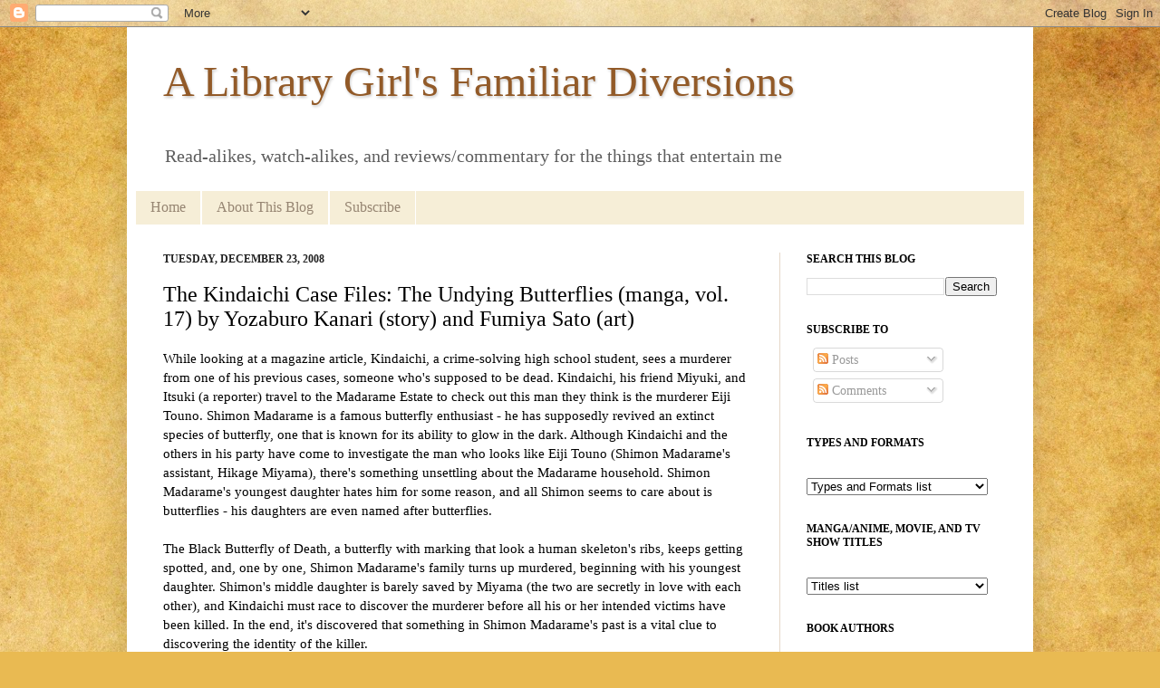

--- FILE ---
content_type: text/html; charset=UTF-8
request_url: https://familiardiversions.blogspot.com/2008/12/kindaichi-case-files-undying.html
body_size: 51697
content:
<!DOCTYPE html>
<html class='v2' dir='ltr' xmlns='http://www.w3.org/1999/xhtml' xmlns:b='http://www.google.com/2005/gml/b' xmlns:data='http://www.google.com/2005/gml/data' xmlns:expr='http://www.google.com/2005/gml/expr'>
<head>
<link href='https://www.blogger.com/static/v1/widgets/335934321-css_bundle_v2.css' rel='stylesheet' type='text/css'/>
<meta content='IE=EmulateIE7' http-equiv='X-UA-Compatible'/>
<meta content='width=1100' name='viewport'/>
<meta content='text/html; charset=UTF-8' http-equiv='Content-Type'/>
<meta content='blogger' name='generator'/>
<link href='https://familiardiversions.blogspot.com/favicon.ico' rel='icon' type='image/x-icon'/>
<link href='https://familiardiversions.blogspot.com/2008/12/kindaichi-case-files-undying.html' rel='canonical'/>
<link rel="alternate" type="application/atom+xml" title="A Library Girl&#39;s Familiar Diversions - Atom" href="https://familiardiversions.blogspot.com/feeds/posts/default" />
<link rel="alternate" type="application/rss+xml" title="A Library Girl&#39;s Familiar Diversions - RSS" href="https://familiardiversions.blogspot.com/feeds/posts/default?alt=rss" />
<link rel="service.post" type="application/atom+xml" title="A Library Girl&#39;s Familiar Diversions - Atom" href="https://www.blogger.com/feeds/2094562384038868734/posts/default" />

<link rel="alternate" type="application/atom+xml" title="A Library Girl&#39;s Familiar Diversions - Atom" href="https://familiardiversions.blogspot.com/feeds/4068796480849826123/comments/default" />
<!--Can't find substitution for tag [blog.ieCssRetrofitLinks]-->
<meta content='https://familiardiversions.blogspot.com/2008/12/kindaichi-case-files-undying.html' property='og:url'/>
<meta content='The Kindaichi Case Files: The Undying Butterflies (manga, vol. 17) by Yozaburo Kanari (story) and Fumiya Sato (art)' property='og:title'/>
<meta content='While looking at a magazine article, Kindaichi, a crime-solving high school student, sees a murderer from one of his previous cases, someone...' property='og:description'/>
<title>A Library Girl's Familiar Diversions: The Kindaichi Case Files: The Undying Butterflies (manga, vol. 17) by Yozaburo Kanari (story) and Fumiya Sato (art)</title>
<style id='page-skin-1' type='text/css'><!--
/*
-----------------------------------------------
Blogger Template Style
Name:     Simple
Designer: Josh Peterson
URL:      www.noaesthetic.com
----------------------------------------------- */
/* Variable definitions
====================
<Variable name="keycolor" description="Main Color" type="color" default="#66bbdd"/>
<Group description="Page Text" selector="body">
<Variable name="body.font" description="Font" type="font"
default="normal normal 12px Arial, Tahoma, Helvetica, FreeSans, sans-serif"/>
<Variable name="body.text.color" description="Text Color" type="color" default="#222222"/>
</Group>
<Group description="Backgrounds" selector=".body-fauxcolumns-outer">
<Variable name="body.background.color" description="Outer Background" type="color" default="#66bbdd"/>
<Variable name="content.background.color" description="Main Background" type="color" default="#ffffff"/>
<Variable name="header.background.color" description="Header Background" type="color" default="transparent"/>
</Group>
<Group description="Links" selector=".main-outer">
<Variable name="link.color" description="Link Color" type="color" default="#2288bb"/>
<Variable name="link.visited.color" description="Visited Color" type="color" default="#888888"/>
<Variable name="link.hover.color" description="Hover Color" type="color" default="#33aaff"/>
</Group>
<Group description="Blog Title" selector=".header h1">
<Variable name="header.font" description="Font" type="font"
default="normal normal 60px Arial, Tahoma, Helvetica, FreeSans, sans-serif"/>
<Variable name="header.text.color" description="Title Color" type="color" default="#3399bb" />
</Group>
<Group description="Blog Description" selector=".header .description">
<Variable name="description.text.color" description="Description Color" type="color"
default="#777777" />
</Group>
<Group description="Tabs Text" selector=".tabs-inner .widget li a">
<Variable name="tabs.font" description="Font" type="font"
default="normal normal 14px Arial, Tahoma, Helvetica, FreeSans, sans-serif"/>
<Variable name="tabs.text.color" description="Text Color" type="color" default="#999999"/>
<Variable name="tabs.selected.text.color" description="Selected Color" type="color" default="#000000"/>
</Group>
<Group description="Tabs Background" selector=".tabs-outer .PageList">
<Variable name="tabs.background.color" description="Background Color" type="color" default="#f5f5f5"/>
<Variable name="tabs.selected.background.color" description="Selected Color" type="color" default="#eeeeee"/>
</Group>
<Group description="Post Title" selector="h3.post-title, .comments h4">
<Variable name="post.title.font" description="Font" type="font"
default="normal normal 22px Arial, Tahoma, Helvetica, FreeSans, sans-serif"/>
</Group>
<Group description="Date Header" selector=".date-header">
<Variable name="date.header.color" description="Text Color" type="color"
default="#000000"/>
<Variable name="date.header.background.color" description="Background Color" type="color"
default="transparent"/>
</Group>
<Group description="Post Footer" selector=".post-footer">
<Variable name="post.footer.text.color" description="Text Color" type="color" default="#666666"/>
<Variable name="post.footer.background.color" description="Background Color" type="color"
default="#f9f9f9"/>
<Variable name="post.footer.border.color" description="Shadow Color" type="color" default="#eeeeee"/>
</Group>
<Group description="Gadgets" selector="h2">
<Variable name="widget.title.font" description="Title Font" type="font"
default="normal bold 11px Arial, Tahoma, Helvetica, FreeSans, sans-serif"/>
<Variable name="widget.title.text.color" description="Title Color" type="color" default="#000000"/>
<Variable name="widget.alternate.text.color" description="Alternate Color" type="color" default="#999999"/>
</Group>
<Group description="Images" selector=".main-inner">
<Variable name="image.background.color" description="Background Color" type="color" default="#ffffff"/>
<Variable name="image.border.color" description="Border Color" type="color" default="#eeeeee"/>
<Variable name="image.text.color" description="Caption Text Color" type="color" default="#000000"/>
</Group>
<Group description="Accents" selector=".content-inner">
<Variable name="body.rule.color" description="Separator Line Color" type="color" default="#eeeeee"/>
<Variable name="tabs.border.color" description="Tabs Border Color" type="color" default="#e5d7c8"/>
</Group>
<Variable name="body.background" description="Body Background" type="background"
color="#d89652" default="$(color) none repeat scroll top left"/>
<Variable name="body.background.override" description="Body Background Override" type="string" default=""/>
<Variable name="body.background.gradient.cap" description="Body Gradient Cap" type="url"
default="url(http://www.blogblog.com/1kt/simple/gradients_light.png)"/>
<Variable name="body.background.gradient.tile" description="Body Gradient Tile" type="url"
default="url(http://www.blogblog.com/1kt/simple/body_gradient_tile_light.png)"/>
<Variable name="content.background.color.selector" description="Content Background Color Selector" type="string" default=".content-inner"/>
<Variable name="content.padding" description="Content Padding" type="length" default="10px"/>
<Variable name="content.padding.horizontal" description="Content Horizontal Padding" type="length" default="10px"/>
<Variable name="content.shadow.spread" description="Content Shadow Spread" type="length" default="40px"/>
<Variable name="content.shadow.spread.webkit" description="Content Shadow Spread (WebKit)" type="length" default="5px"/>
<Variable name="content.shadow.spread.ie" description="Content Shadow Spread (IE)" type="length" default="10px"/>
<Variable name="main.border.width" description="Main Border Width" type="length" default="0"/>
<Variable name="header.background.gradient" description="Header Gradient" type="url" default="none"/>
<Variable name="header.shadow.offset.left" description="Header Shadow Offset Left" type="length" default="-1px"/>
<Variable name="header.shadow.offset.top" description="Header Shadow Offset Top" type="length" default="-1px"/>
<Variable name="header.shadow.spread" description="Header Shadow Spread" type="length" default="1px"/>
<Variable name="header.padding" description="Header Padding" type="length" default="30px"/>
<Variable name="header.border.size" description="Header Border Size" type="length" default="1px"/>
<Variable name="header.bottom.border.size" description="Header Bottom Border Size" type="length" default="0"/>
<Variable name="header.border.horizontalsize" description="Header Horizontal Border Size" type="length" default="0"/>
<Variable name="description.text.size" description="Description Text Size" type="string" default="140%"/>
<Variable name="tabs.margin.top" description="Tabs Margin Top" type="length" default="0" />
<Variable name="tabs.margin.side" description="Tabs Side Margin" type="length" default="30px" />
<Variable name="tabs.background.gradient" description="Tabs Background Gradient" type="url"
default="url(http://www.blogblog.com/1kt/simple/gradients_light.png)"/>
<Variable name="tabs.border.width" description="Tabs Border Width" type="length" default="1px"/>
<Variable name="tabs.bevel.border.width" description="Tabs Bevel Border Width" type="length" default="1px"/>
<Variable name="date.header.padding" description="Date Header Padding" type="string" default="inherit"/>
<Variable name="date.header.letterspacing" description="Date Header Letter Spacing" type="string" default="inherit"/>
<Variable name="date.header.margin" description="Date Header Margin" type="string" default="inherit"/>
<Variable name="post.margin.bottom" description="Post Bottom Margin" type="length" default="25px"/>
<Variable name="image.border.small.size" description="Image Border Small Size" type="length" default="2px"/>
<Variable name="image.border.large.size" description="Image Border Large Size" type="length" default="5px"/>
<Variable name="page.width.selector" description="Page Width Selector" type="string" default=".region-inner"/>
<Variable name="page.width" description="Page Width" type="string" default="auto"/>
<Variable name="main.section.margin" description="Main Section Margin" type="length" default="15px"/>
<Variable name="main.padding" description="Main Padding" type="length" default="15px"/>
<Variable name="main.padding.top" description="Main Padding Top" type="length" default="30px"/>
<Variable name="main.padding.bottom" description="Main Padding Bottom" type="length" default="30px"/>
<Variable name="paging.background"
color="#ffffff"
description="Background of blog paging area" type="background"
default="transparent none no-repeat scroll top center"/>
<Variable name="footer.bevel" description="Bevel border length of footer" type="length" default="0"/>
<Variable name="startSide" description="Side where text starts in blog language" type="automatic" default="left"/>
<Variable name="endSide" description="Side where text ends in blog language" type="automatic" default="right"/>
*/
/* Content
----------------------------------------------- */
body {
font: normal normal 14px Georgia, Utopia, 'Palatino Linotype', Palatino, serif;
color: #000000;
background: #e9ba52 url(//themes.googleusercontent.com/image?id=0BwVBOzw_-hbMN2IwNWVhMDktYzNlYy00MGY2LWI5MTYtMTQ2ZTRkMmI3YTE1) repeat fixed top center /* Credit: mammuth (http://www.istockphoto.com/googleimages.php?id=10364914&platform=blogger) */;
padding: 0 40px 40px 40px;
}
html body .region-inner {
min-width: 0;
max-width: 100%;
width: auto;
}
a:link {
text-decoration:none;
color: #845418;
}
a:visited {
text-decoration:none;
color: #9d8b77;
}
a:hover {
text-decoration:underline;
color: #d89652;
}
.body-fauxcolumn-outer .fauxcolumn-inner {
background: transparent none repeat scroll top left;
_background-image: none;
}
.body-fauxcolumn-outer .cap-top {
position: absolute;
z-index: 1;
height: 400px;
width: 100%;
background: #e9ba52 url(//themes.googleusercontent.com/image?id=0BwVBOzw_-hbMN2IwNWVhMDktYzNlYy00MGY2LWI5MTYtMTQ2ZTRkMmI3YTE1) repeat fixed top center /* Credit: mammuth (http://www.istockphoto.com/googleimages.php?id=10364914&platform=blogger) */;
}
.body-fauxcolumn-outer .cap-top .cap-left {
width: 100%;
background: transparent none repeat-x scroll top left;
_background-image: none;
}
.content-outer {
-moz-box-shadow: 0 0 40px rgba(0, 0, 0, .15);
-webkit-box-shadow: 0 0 5px rgba(0, 0, 0, .15);
-goog-ms-box-shadow: 0 0 10px #333333;
box-shadow: 0 0 40px rgba(0, 0, 0, .15);
margin-bottom: 1px;
}
.content-inner {
padding: 10px 10px;
}
.content-inner {
background-color: #ffffff;
}
/* Header
----------------------------------------------- */
.header-outer {
background: transparent url(//www.blogblog.com/1kt/simple/gradients_light.png) repeat-x scroll 0 -400px;
_background-image: none;
}
.Header h1 {
font: normal normal 48px Georgia, Utopia, 'Palatino Linotype', Palatino, serif;
color: #925a28;
text-shadow: 1px 2px 3px rgba(0, 0, 0, .2);
}
.Header h1 a {
color: #925a28;
}
.Header .description {
font-size: 140%;
color: #5d5d5d;
}
.header-inner .Header .titlewrapper {
padding: 22px 30px;
}
.header-inner .Header .descriptionwrapper {
padding: 0 30px;
}
/* Tabs
----------------------------------------------- */
.tabs-inner .section:first-child {
border-top: 0 solid #ffffff;
}
.tabs-inner .section:first-child ul {
margin-top: -0;
border-top: 0 solid #ffffff;
border-left: 0 solid #ffffff;
border-right: 0 solid #ffffff;
}
.tabs-inner .widget ul {
background: #f6eed7 none repeat-x scroll 0 -800px;
_background-image: none;
border-bottom: 1px solid #ffffff;
margin-top: 0;
margin-left: -30px;
margin-right: -30px;
}
.tabs-inner .widget li a {
display: inline-block;
padding: .6em 1em;
font: normal normal 16px Georgia, Utopia, 'Palatino Linotype', Palatino, serif;
color: #968572;
border-left: 1px solid #ffffff;
border-right: 1px solid #ffffff;
}
.tabs-inner .widget li:first-child a {
border-left: none;
}
.tabs-inner .widget li.selected a, .tabs-inner .widget li a:hover {
color: #000000;
background-color: #e9ddbc;
text-decoration: none;
}
/* Columns
----------------------------------------------- */
.main-outer {
border-top: 0 solid #e5d7c8;
}
.fauxcolumn-left-outer .fauxcolumn-inner {
border-right: 1px solid #e5d7c8;
}
.fauxcolumn-right-outer .fauxcolumn-inner {
border-left: 1px solid #e5d7c8;
}
/* Headings
----------------------------------------------- */
h2 {
margin: 0 0 1em 0;
font: normal bold 12px Georgia, Utopia, 'Palatino Linotype', Palatino, serif;
color: #000000;
text-transform: uppercase;
}
/* Widgets
----------------------------------------------- */
.widget .zippy {
color: #6c3803;
text-shadow: 2px 2px 1px rgba(0, 0, 0, .1);
}
.widget .popular-posts ul {
list-style: none;
}
/* Posts
----------------------------------------------- */
.date-header span {
background-color: transparent;
color: #222222;
padding: inherit;
letter-spacing: inherit;
margin: inherit;
}
.main-inner {
padding-top: 30px;
padding-bottom: 30px;
}
.main-inner .column-center-inner {
padding: 0 15px;
}
.main-inner .column-center-inner .section {
margin: 0 15px;
}
.post {
margin: 0 0 25px 0;
}
h3.post-title, .comments h4 {
font: normal normal 24px Georgia, Utopia, 'Palatino Linotype', Palatino, serif;
margin: .75em 0 0;
}
.post-body {
font-size: 110%;
line-height: 1.4;
position: relative;
}
.post-body img, .post-body .tr-caption-container, .Profile img, .Image img,
.BlogList .item-thumbnail img {
padding: 2px;
background: #ffffff;
border: 1px solid #e8e8e8;
-moz-box-shadow: 1px 1px 5px rgba(0, 0, 0, .1);
-webkit-box-shadow: 1px 1px 5px rgba(0, 0, 0, .1);
box-shadow: 1px 1px 5px rgba(0, 0, 0, .1);
}
.post-body img, .post-body .tr-caption-container {
padding: 5px;
}
.post-body .tr-caption-container {
color: #222222;
}
.post-body .tr-caption-container img {
padding: 0;
background: transparent;
border: none;
-moz-box-shadow: 0 0 0 rgba(0, 0, 0, .1);
-webkit-box-shadow: 0 0 0 rgba(0, 0, 0, .1);
box-shadow: 0 0 0 rgba(0, 0, 0, .1);
}
.post-header {
margin: 0 0 1.5em;
line-height: 1.6;
font-size: 90%;
}
.post-footer {
margin: 20px -2px 0;
padding: 5px 10px;
color: #393939;
background-color: #fff8e5;
border-bottom: 1px solid #f0e8d4;
line-height: 1.6;
font-size: 90%;
}
#comments .comment-author {
padding-top: 1.5em;
border-top: 1px solid #e5d7c8;
background-position: 0 1.5em;
}
#comments .comment-author:first-child {
padding-top: 0;
border-top: none;
}
.avatar-image-container {
margin: .2em 0 0;
}
#comments .avatar-image-container img {
border: 1px solid #e8e8e8;
}
/* Accents
---------------------------------------------- */
.section-columns td.columns-cell {
border-left: 1px solid #e5d7c8;
}
.blog-pager {
background: transparent none no-repeat scroll top center;
}
.blog-pager-older-link, .home-link,
.blog-pager-newer-link {
background-color: #ffffff;
padding: 5px;
}
.footer-outer {
border-top: 0 dashed #bbbbbb;
}
/* Feed lists
----------------------------------------------- */
.feed-list {
margin: 0 0 15px 15px;
padding: 0;
list-style-type: none;
}
.feed-list li {
margin: 0 0 10px 0;
padding: 0;
list-style-type: none;
}
.feed-list li {
padding: 0 0 0 19px;
background: url("https://blogger.googleusercontent.com/img/b/R29vZ2xl/AVvXsEg1FZY5BYkvyOIrwgBSUS4B3xs0bjWQ8sREEcCLasKR23j6Mlu4hyphenhyphen75MzXUKAQbqsJoSpcFa7JulSuaj0P8y9LPWmbAbmff-2apgcCrFv-EaUJJZSPJVbQwXIN6EAW36B2FAgDUPF2lSP8/s800/feed-icon-14x14.png") no-repeat 0 50%;
list-style-type: none;
}
/* Mobile
----------------------------------------------- */
.mobile .content-outer {
-webkit-box-shadow: 0 0 3px rgba(0, 0, 0, .15);
box-shadow: 0 0 3px rgba(0, 0, 0, .15);
padding: 0 40px;
}
body.mobile .AdSense {
margin-left: -40px;
}
.mobile .tabs-inner .widget ul {
margin-left: 0;
margin-right: 0;
}
.mobile .post {
margin: 0;
}
.mobile .main-inner .column-center-inner .section {
margin: 0;
}
.mobile .date-header span {
padding: 0.4em 10px;
margin: 0 -10px;
}
.mobile h3.post-title {
margin: 0;
}
.mobile .blog-pager {
background: transparent;
}
.mobile .footer-outer {
border-top: none;
}
.mobile .main-inner, .mobile .footer-inner {
background-color: #ffffff;
}
.mobile-index-contents {
color: #000000;
}
.mobile-link-button {
background-color: #845418;
}
.mobile-link-button a:link, .mobile-link-button a:visited {
color: #ffffff;
}

--></style>
<style id='template-skin-1' type='text/css'><!--
body {
min-width: 1000px;
}
.content-outer, .content-fauxcolumn-outer, .region-inner {
min-width: 1000px;
max-width: 1000px;
_width: 1000px;
}
.main-inner .columns {
padding-left: 0px;
padding-right: 270px;
}
.main-inner .fauxcolumn-center-outer {
left: 0px;
right: 270px;
/* IE6 does not respect left and right together */
_width: expression(this.parentNode.offsetWidth -
parseInt("0px") -
parseInt("270px") + 'px');
}
.main-inner .fauxcolumn-left-outer {
width: 0px;
}
.main-inner .fauxcolumn-right-outer {
width: 270px;
}
.main-inner .column-left-outer {
width: 0px;
right: 100%;
margin-left: -0px;
}
.main-inner .column-right-outer {
width: 270px;
margin-right: -270px;
}
#layout {
min-width: 0;
}
#layout .content-outer {
min-width: 0;
width: 800px;
}
#layout .region-inner {
min-width: 0;
width: auto;
}
--></style>
<link href='https://www.blogger.com/dyn-css/authorization.css?targetBlogID=2094562384038868734&amp;zx=aaf03945-e89d-4f34-bd51-281b5fc2bbee' media='none' onload='if(media!=&#39;all&#39;)media=&#39;all&#39;' rel='stylesheet'/><noscript><link href='https://www.blogger.com/dyn-css/authorization.css?targetBlogID=2094562384038868734&amp;zx=aaf03945-e89d-4f34-bd51-281b5fc2bbee' rel='stylesheet'/></noscript>
<meta name='google-adsense-platform-account' content='ca-host-pub-1556223355139109'/>
<meta name='google-adsense-platform-domain' content='blogspot.com'/>

</head>
<body class='loading'>
<div class='navbar section' id='navbar'><div class='widget Navbar' data-version='1' id='Navbar1'><script type="text/javascript">
    function setAttributeOnload(object, attribute, val) {
      if(window.addEventListener) {
        window.addEventListener('load',
          function(){ object[attribute] = val; }, false);
      } else {
        window.attachEvent('onload', function(){ object[attribute] = val; });
      }
    }
  </script>
<div id="navbar-iframe-container"></div>
<script type="text/javascript" src="https://apis.google.com/js/platform.js"></script>
<script type="text/javascript">
      gapi.load("gapi.iframes:gapi.iframes.style.bubble", function() {
        if (gapi.iframes && gapi.iframes.getContext) {
          gapi.iframes.getContext().openChild({
              url: 'https://www.blogger.com/navbar/2094562384038868734?po\x3d4068796480849826123\x26origin\x3dhttps://familiardiversions.blogspot.com',
              where: document.getElementById("navbar-iframe-container"),
              id: "navbar-iframe"
          });
        }
      });
    </script><script type="text/javascript">
(function() {
var script = document.createElement('script');
script.type = 'text/javascript';
script.src = '//pagead2.googlesyndication.com/pagead/js/google_top_exp.js';
var head = document.getElementsByTagName('head')[0];
if (head) {
head.appendChild(script);
}})();
</script>
</div></div>
<div class='body-fauxcolumns'>
<div class='fauxcolumn-outer body-fauxcolumn-outer'>
<div class='cap-top'>
<div class='cap-left'></div>
<div class='cap-right'></div>
</div>
<div class='fauxborder-left'>
<div class='fauxborder-right'></div>
<div class='fauxcolumn-inner'>
</div>
</div>
<div class='cap-bottom'>
<div class='cap-left'></div>
<div class='cap-right'></div>
</div>
</div>
</div>
<div class='content'>
<div class='content-fauxcolumns'>
<div class='fauxcolumn-outer content-fauxcolumn-outer'>
<div class='cap-top'>
<div class='cap-left'></div>
<div class='cap-right'></div>
</div>
<div class='fauxborder-left'>
<div class='fauxborder-right'></div>
<div class='fauxcolumn-inner'>
</div>
</div>
<div class='cap-bottom'>
<div class='cap-left'></div>
<div class='cap-right'></div>
</div>
</div>
</div>
<div class='content-outer'>
<div class='content-cap-top cap-top'>
<div class='cap-left'></div>
<div class='cap-right'></div>
</div>
<div class='fauxborder-left content-fauxborder-left'>
<div class='fauxborder-right content-fauxborder-right'></div>
<div class='content-inner'>
<header>
<div class='header-outer'>
<div class='header-cap-top cap-top'>
<div class='cap-left'></div>
<div class='cap-right'></div>
</div>
<div class='fauxborder-left header-fauxborder-left'>
<div class='fauxborder-right header-fauxborder-right'></div>
<div class='region-inner header-inner'>
<div class='header section' id='header'><div class='widget Header' data-version='1' id='Header1'>
<div id='header-inner'>
<div class='titlewrapper'>
<h1 class='title'>
<a href='https://familiardiversions.blogspot.com/'>
A Library Girl's Familiar Diversions
</a>
</h1>
</div>
<div class='descriptionwrapper'>
<p class='description'><span>Read-alikes, watch-alikes, and reviews/commentary for the things that entertain me</span></p>
</div>
</div>
</div></div>
</div>
</div>
<div class='header-cap-bottom cap-bottom'>
<div class='cap-left'></div>
<div class='cap-right'></div>
</div>
</div>
</header>
<div class='tabs-outer'>
<div class='tabs-cap-top cap-top'>
<div class='cap-left'></div>
<div class='cap-right'></div>
</div>
<div class='fauxborder-left tabs-fauxborder-left'>
<div class='fauxborder-right tabs-fauxborder-right'></div>
<div class='region-inner tabs-inner'>
<div class='tabs section' id='crosscol'><div class='widget PageList' data-version='1' id='PageList1'>
<h2>Pages</h2>
<div class='widget-content'>
<ul>
<li>
<a href='https://familiardiversions.blogspot.com/'>Home</a>
</li>
<li>
<a href='https://familiardiversions.blogspot.com/p/about.html'>About This Blog</a>
</li>
<li>
<a href='https://familiardiversions.blogspot.com/p/subscribe-to-my-blog.html'>Subscribe</a>
</li>
</ul>
<div class='clear'></div>
</div>
</div></div>
<div class='tabs no-items section' id='crosscol-overflow'></div>
</div>
</div>
<div class='tabs-cap-bottom cap-bottom'>
<div class='cap-left'></div>
<div class='cap-right'></div>
</div>
</div>
<div class='main-outer'>
<div class='main-cap-top cap-top'>
<div class='cap-left'></div>
<div class='cap-right'></div>
</div>
<div class='fauxborder-left main-fauxborder-left'>
<div class='fauxborder-right main-fauxborder-right'></div>
<div class='region-inner main-inner'>
<div class='columns fauxcolumns'>
<div class='fauxcolumn-outer fauxcolumn-center-outer'>
<div class='cap-top'>
<div class='cap-left'></div>
<div class='cap-right'></div>
</div>
<div class='fauxborder-left'>
<div class='fauxborder-right'></div>
<div class='fauxcolumn-inner'>
</div>
</div>
<div class='cap-bottom'>
<div class='cap-left'></div>
<div class='cap-right'></div>
</div>
</div>
<div class='fauxcolumn-outer fauxcolumn-left-outer'>
<div class='cap-top'>
<div class='cap-left'></div>
<div class='cap-right'></div>
</div>
<div class='fauxborder-left'>
<div class='fauxborder-right'></div>
<div class='fauxcolumn-inner'>
</div>
</div>
<div class='cap-bottom'>
<div class='cap-left'></div>
<div class='cap-right'></div>
</div>
</div>
<div class='fauxcolumn-outer fauxcolumn-right-outer'>
<div class='cap-top'>
<div class='cap-left'></div>
<div class='cap-right'></div>
</div>
<div class='fauxborder-left'>
<div class='fauxborder-right'></div>
<div class='fauxcolumn-inner'>
</div>
</div>
<div class='cap-bottom'>
<div class='cap-left'></div>
<div class='cap-right'></div>
</div>
</div>
<!-- corrects IE6 width calculation -->
<div class='columns-inner'>
<div class='column-center-outer'>
<div class='column-center-inner'>
<div class='main section' id='main'><div class='widget Blog' data-version='1' id='Blog1'>
<div class='blog-posts hfeed'>

          <div class="date-outer">
        
<h2 class='date-header'><span>Tuesday, December 23, 2008</span></h2>

          <div class="date-posts">
        
<div class='post-outer'>
<div class='post hentry'>
<a name='4068796480849826123'></a>
<h3 class='post-title entry-title'>
The Kindaichi Case Files: The Undying Butterflies (manga, vol. 17) by Yozaburo Kanari (story) and Fumiya Sato (art)
</h3>
<div class='post-header'>
<div class='post-header-line-1'></div>
</div>
<div class='post-body entry-content'>
<div>While looking at a magazine article, Kindaichi, a crime-solving high school student, sees a murderer from one of his previous cases, someone who's supposed to be dead.  Kindaichi, his friend Miyuki, and Itsuki (a reporter) travel to the Madarame Estate to check out this man they think is the murderer Eiji Touno.  Shimon Madarame is a famous butterfly enthusiast - he has supposedly revived an extinct species of butterfly, one that is known for its ability to glow in the dark.  Although Kindaichi and the others in his party have come to investigate the man who looks like Eiji Touno (Shimon Madarame's assistant, Hikage Miyama), there's something unsettling about the Madarame household.  Shimon Madarame's youngest daughter hates him for some reason, and all Shimon seems to care about is butterflies - his daughters are even named after butterflies.</div><div> </div><br /><div>The Black Butterfly of Death, a butterfly with marking that look a human skeleton's ribs, keeps getting spotted, and, one by one, Shimon Madarame's family turns up murdered, beginning with his youngest daughter.  Shimon's middle daughter is barely saved by Miyama (the two are secretly in love with each other), and Kindaichi must race to discover the murderer before all his or her intended victims have been killed.  In the end, it's discovered that something in Shimon Madarame's past is a vital clue to discovering the identity of the killer.</div><div> </div><br /><div>I was actually kind of shocked when I discovered who the killer was in this volume - I mean, the thought of it is kind of icky, when you think about his relationship to the Madarame family and what he was doing in order to get close to them.  In some ways, I enjoyed this volume more than volume 16 - the ending was so tragic.  The entire Madarame family was just so messed up and doomed.  Even if those daughters hadn't been killed, this wasn't ever going to be a happy family.</div><div> </div><br /><div>I loved the artwork in this volume, too.  The use of the butterfly patterns in the daughters' kimonos was lovely, even if it was also kind of creepy (another example of Shimon's obsession with butterflies).</div><div> </div><br /><div>One thing I did wonder about was the single page in which Shimon Madarame had his wife tied up on a wall, wearing a butterfly kimono.  It was actually somewhat disturbing.  Did he torture her to punish her for once having loved someone besides him?  How could she continue to stay married to someone like that?  I know she explains her reasons at the end of the volume, but that's some crazily long-term vengeance.</div><div> </div><br /><div>Overall, I really enjoyed this volume, even though I've never read the volume in which Touno was introduced (volume 6).  I still found everything easy to follow, and I enjoyed trying to solve the mystery on my own.  As far as extras go, there's not much, other than a page at the beginning introducing newcomers to the series to the premise and three characters (Kindaichi, Miyuki, and Detective Kenmochi, who doesn't even show up in this volume).</div><div> </div><br /><div><span style="font-weight: bold;">Read-alikes and Watch-alikes:</span><br /></div><ul><li><strong><a href="http://www.animenewsnetwork.com/encyclopedia/anime.php?id=4877"><em>Loveless</em> </a>(anime TV series); <a href="http://www.animenewsnetwork.com/encyclopedia/manga.php?id=4032"><em>Loveless</em> </a>(manga) by Yun Kouga</strong> - Twelve-year-old Ritsuka's life isn't very normal - his older brother died not too long ago, his mother is physically abusive, and a strange 19-year-old man named Soubi has shown up, claiming to have known his brother. Soubi says he is Ritsuka's Fighter, while Ritsuka is a Sacrifice. Ritsuka slowly comes to understand what this means, as he learns to battle other Fighter-Sacrifice pairs who may be able to lead him to knowledge about his brother's death.  Those who'd like another anime with a suspenseful aspect, in which butterflies play a role, might enjoy this series.</li><li><a href="http://www.animenewsnetwork.com/encyclopedia/anime.php?id=454" style="font-weight: bold;"><span style="font-style: italic;">Case Closed</span></a><span style="font-weight: bold;"> (anime TV series); </span><a href="http://www.animenewsnetwork.com/encyclopedia/manga.php?id=1974" style="font-weight: bold;"><span style="font-style: italic;">Case Closed</span></a><span style="font-weight: bold;"> (manga) by Gosho Aoyama </span>- High school detective Kudo Shinichi is well-known in Japan as a genius crime-solver. Unfortunately, after he is drugged by two mysterious men in black, he wakes up to discover that his body is now that of a child. Shinichi hides his identity as he tries to find clues about the men in black through the clients and cases of a pathetic, second-class detective. Those who'd like another story involving a boy crime-solver and one-shot mysteries might enjoy this title.</li><li><span style="font-weight: bold;"><a href="http://www.animenewsnetwork.com/encyclopedia/manga.php?id=1341"><span style="font-style: italic;">Black Jack</span></a> (manga) by Osamu Tezuka; <a href="http://www.animenewsnetwork.com/encyclopedia/anime.php?id=4408"><span style="font-style: italic;">Black Jack</span></a> (anime TV series) </span>- Black Jack is brilliant unlicensed doctor who helps those who'll pay him, those he takes mercy on, and those who touch his heart. He doesn't need to follow the same rules other doctors do, and he can do things for his patients that few other doctors are capable of. Those who'd like another series with an old school feel (actually, this really does count as old school) and one-shot stories might enjoy this title.</li><li><a href="http://www.animenewsnetwork.com/encyclopedia/manga.php?id=2331" style="font-weight: bold;"><span style="font-style: italic;">Descendants of Darkness</span></a><span style="font-weight: bold;"> (manga) by Yoko Matsushita; </span><a href="http://www.animenewsnetwork.com/encyclopedia/anime.php?id=325" style="font-weight: bold;"><span style="font-style: italic;">Descendants of Darkness</span></a><span style="font-weight: bold;"> (anime TV series)</span> - Even after death, there's paperwork to do and criminals to catch. Tsuzuki Asato is a somewhat goofy (yet powerful) shinigami (god of death) whose job involves ensuring that the dead remain properly dead and out of the lives of the living. Tsuzuki gets a new partner, Hisoka, and the cases they investigate keep bringing them up against Muraki, a serial killer. Muraki seems to know an awful lot about Tsuzuki and Hisoka's darkest secrets. Those who'd like another story involving (at first, anyway) one-shot mysteries might enjoy this title.</li><li><span style="font-weight: bold;"><a href="http://www.animenewsnetwork.com/encyclopedia/anime.php?id=4100"><span style="font-style: italic;">Tactics </span></a>(anime TV series)</span> - Kantaro is a folklorist who can see monsters (in the loose sense of the word) that others can't. All his life, he's been determined to find and befriend the demon-eating goblin. One day, he does, but the relationship is a bit bumpier than Kantaro might have hoped. Those who'd like another series composed mostly of one-shot stories and mysteries might like this anime.  In addition, there's an episode involving a mother and her two daughters that reminded me a bit of this volume of <span style="font-style: italic;">The Kindaichi Case Files</span>.<br /></li></ul>
<div style='clear: both;'></div>
</div>
<div class='post-footer'>
<div class='post-footer-line post-footer-line-1'><span class='post-author vcard'>
Posted by
<span class='fn'>A Library Girl</span>
</span>
<span class='post-timestamp'>
at
<a class='timestamp-link' href='https://familiardiversions.blogspot.com/2008/12/kindaichi-case-files-undying.html' rel='bookmark' title='permanent link'><abbr class='published' title='2008-12-23T15:00:00-06:00'>3:00&#8239;PM</abbr></a>
</span>
<span class='post-comment-link'>
</span>
<span class='post-icons'>
<span class='item-action'>
<a href='https://www.blogger.com/email-post/2094562384038868734/4068796480849826123' title='Email Post'>
<img alt="" class="icon-action" height="13" src="//img1.blogblog.com/img/icon18_email.gif" width="18">
</a>
</span>
<span class='item-control blog-admin pid-1753865793'>
<a href='https://www.blogger.com/post-edit.g?blogID=2094562384038868734&postID=4068796480849826123&from=pencil' title='Edit Post'>
<img alt='' class='icon-action' height='18' src='https://resources.blogblog.com/img/icon18_edit_allbkg.gif' width='18'/>
</a>
</span>
</span>
<div class='post-share-buttons'>
<a class='goog-inline-block share-button sb-email' href='https://www.blogger.com/share-post.g?blogID=2094562384038868734&postID=4068796480849826123&target=email' target='_blank' title='Email This'><span class='share-button-link-text'>Email This</span></a><a class='goog-inline-block share-button sb-blog' href='https://www.blogger.com/share-post.g?blogID=2094562384038868734&postID=4068796480849826123&target=blog' onclick='window.open(this.href, "_blank", "height=270,width=475"); return false;' target='_blank' title='BlogThis!'><span class='share-button-link-text'>BlogThis!</span></a><a class='goog-inline-block share-button sb-twitter' href='https://www.blogger.com/share-post.g?blogID=2094562384038868734&postID=4068796480849826123&target=twitter' target='_blank' title='Share to X'><span class='share-button-link-text'>Share to X</span></a><a class='goog-inline-block share-button sb-facebook' href='https://www.blogger.com/share-post.g?blogID=2094562384038868734&postID=4068796480849826123&target=facebook' onclick='window.open(this.href, "_blank", "height=430,width=640"); return false;' target='_blank' title='Share to Facebook'><span class='share-button-link-text'>Share to Facebook</span></a><a class='goog-inline-block share-button sb-pinterest' href='https://www.blogger.com/share-post.g?blogID=2094562384038868734&postID=4068796480849826123&target=pinterest' target='_blank' title='Share to Pinterest'><span class='share-button-link-text'>Share to Pinterest</span></a>
</div>
</div>
<div class='post-footer-line post-footer-line-2'><span class='post-backlinks post-comment-link'>
</span>
</div>
<div class='post-footer-line post-footer-line-3'><span class='post-labels'>
Tags:
<a href='https://familiardiversions.blogspot.com/search/label/Kindaichi%20Case%20Files' rel='tag'>Kindaichi Case Files</a>,
<a href='https://familiardiversions.blogspot.com/search/label/manga' rel='tag'>manga</a>
</span>
</div>
</div>
</div>
<div class='comments' id='comments'>
<a name='comments'></a>
<h4>No comments:</h4>
<div id='Blog1_comments-block-wrapper'>
<dl class='avatar-comment-indent' id='comments-block'>
</dl>
</div>
<p class='comment-footer'>
<div class='comment-form'>
<a name='comment-form'></a>
<h4 id='comment-post-message'>Post a Comment</h4>
<p>
</p>
<a href='https://www.blogger.com/comment/frame/2094562384038868734?po=4068796480849826123&hl=en&saa=85391&origin=https://familiardiversions.blogspot.com' id='comment-editor-src'></a>
<iframe allowtransparency='true' class='blogger-iframe-colorize blogger-comment-from-post' frameborder='0' height='410px' id='comment-editor' name='comment-editor' src='' width='100%'></iframe>
<script src='https://www.blogger.com/static/v1/jsbin/2830521187-comment_from_post_iframe.js' type='text/javascript'></script>
<script type='text/javascript'>
      BLOG_CMT_createIframe('https://www.blogger.com/rpc_relay.html');
    </script>
</div>
</p>
</div>
</div>

        </div></div>
      
</div>
<div class='blog-pager' id='blog-pager'>
<span id='blog-pager-newer-link'>
<a class='blog-pager-newer-link' href='https://familiardiversions.blogspot.com/2008/12/worldcat-search-box.html' id='Blog1_blog-pager-newer-link' title='Newer Post'>Newer Post</a>
</span>
<span id='blog-pager-older-link'>
<a class='blog-pager-older-link' href='https://familiardiversions.blogspot.com/2008/12/death-note-live-action-movie.html' id='Blog1_blog-pager-older-link' title='Older Post'>Older Post</a>
</span>
<a class='home-link' href='https://familiardiversions.blogspot.com/'>Home</a>
</div>
<div class='clear'></div>
<div class='post-feeds'>
<div class='feed-links'>
Subscribe to:
<a class='feed-link' href='https://familiardiversions.blogspot.com/feeds/4068796480849826123/comments/default' target='_blank' type='application/atom+xml'>Post Comments (Atom)</a>
</div>
</div>
</div></div>
</div>
</div>
<div class='column-left-outer'>
<div class='column-left-inner'>
<aside>
</aside>
</div>
</div>
<div class='column-right-outer'>
<div class='column-right-inner'>
<aside>
<div class='sidebar section' id='sidebar-right-1'><div class='widget BlogSearch' data-version='1' id='BlogSearch1'>
<h2 class='title'>Search This Blog</h2>
<div class='widget-content'>
<div id='BlogSearch1_form'>
<form action='https://familiardiversions.blogspot.com/search' class='gsc-search-box' target='_top'>
<table cellpadding='0' cellspacing='0' class='gsc-search-box'>
<tbody>
<tr>
<td class='gsc-input'>
<input autocomplete='off' class='gsc-input' name='q' size='10' title='search' type='text' value=''/>
</td>
<td class='gsc-search-button'>
<input class='gsc-search-button' title='search' type='submit' value='Search'/>
</td>
</tr>
</tbody>
</table>
</form>
</div>
</div>
<div class='clear'></div>
</div><div class='widget Subscribe' data-version='1' id='Subscribe1'>
<div style='white-space:nowrap'>
<h2 class='title'>Subscribe To</h2>
<div class='widget-content'>
<div class='subscribe-wrapper subscribe-type-POST'>
<div class='subscribe expanded subscribe-type-POST' id='SW_READER_LIST_Subscribe1POST' style='display:none;'>
<div class='top'>
<span class='inner' onclick='return(_SW_toggleReaderList(event, "Subscribe1POST"));'>
<img class='subscribe-dropdown-arrow' src='https://resources.blogblog.com/img/widgets/arrow_dropdown.gif'/>
<img align='absmiddle' alt='' border='0' class='feed-icon' src='https://resources.blogblog.com/img/icon_feed12.png'/>
Posts
</span>
<div class='feed-reader-links'>
<a class='feed-reader-link' href='https://www.netvibes.com/subscribe.php?url=https%3A%2F%2Ffamiliardiversions.blogspot.com%2Ffeeds%2Fposts%2Fdefault' target='_blank'>
<img src='https://resources.blogblog.com/img/widgets/subscribe-netvibes.png'/>
</a>
<a class='feed-reader-link' href='https://add.my.yahoo.com/content?url=https%3A%2F%2Ffamiliardiversions.blogspot.com%2Ffeeds%2Fposts%2Fdefault' target='_blank'>
<img src='https://resources.blogblog.com/img/widgets/subscribe-yahoo.png'/>
</a>
<a class='feed-reader-link' href='https://familiardiversions.blogspot.com/feeds/posts/default' target='_blank'>
<img align='absmiddle' class='feed-icon' src='https://resources.blogblog.com/img/icon_feed12.png'/>
                  Atom
                </a>
</div>
</div>
<div class='bottom'></div>
</div>
<div class='subscribe' id='SW_READER_LIST_CLOSED_Subscribe1POST' onclick='return(_SW_toggleReaderList(event, "Subscribe1POST"));'>
<div class='top'>
<span class='inner'>
<img class='subscribe-dropdown-arrow' src='https://resources.blogblog.com/img/widgets/arrow_dropdown.gif'/>
<span onclick='return(_SW_toggleReaderList(event, "Subscribe1POST"));'>
<img align='absmiddle' alt='' border='0' class='feed-icon' src='https://resources.blogblog.com/img/icon_feed12.png'/>
Posts
</span>
</span>
</div>
<div class='bottom'></div>
</div>
</div>
<div class='subscribe-wrapper subscribe-type-PER_POST'>
<div class='subscribe expanded subscribe-type-PER_POST' id='SW_READER_LIST_Subscribe1PER_POST' style='display:none;'>
<div class='top'>
<span class='inner' onclick='return(_SW_toggleReaderList(event, "Subscribe1PER_POST"));'>
<img class='subscribe-dropdown-arrow' src='https://resources.blogblog.com/img/widgets/arrow_dropdown.gif'/>
<img align='absmiddle' alt='' border='0' class='feed-icon' src='https://resources.blogblog.com/img/icon_feed12.png'/>
Comments
</span>
<div class='feed-reader-links'>
<a class='feed-reader-link' href='https://www.netvibes.com/subscribe.php?url=https%3A%2F%2Ffamiliardiversions.blogspot.com%2Ffeeds%2F4068796480849826123%2Fcomments%2Fdefault' target='_blank'>
<img src='https://resources.blogblog.com/img/widgets/subscribe-netvibes.png'/>
</a>
<a class='feed-reader-link' href='https://add.my.yahoo.com/content?url=https%3A%2F%2Ffamiliardiversions.blogspot.com%2Ffeeds%2F4068796480849826123%2Fcomments%2Fdefault' target='_blank'>
<img src='https://resources.blogblog.com/img/widgets/subscribe-yahoo.png'/>
</a>
<a class='feed-reader-link' href='https://familiardiversions.blogspot.com/feeds/4068796480849826123/comments/default' target='_blank'>
<img align='absmiddle' class='feed-icon' src='https://resources.blogblog.com/img/icon_feed12.png'/>
                  Atom
                </a>
</div>
</div>
<div class='bottom'></div>
</div>
<div class='subscribe' id='SW_READER_LIST_CLOSED_Subscribe1PER_POST' onclick='return(_SW_toggleReaderList(event, "Subscribe1PER_POST"));'>
<div class='top'>
<span class='inner'>
<img class='subscribe-dropdown-arrow' src='https://resources.blogblog.com/img/widgets/arrow_dropdown.gif'/>
<span onclick='return(_SW_toggleReaderList(event, "Subscribe1PER_POST"));'>
<img align='absmiddle' alt='' border='0' class='feed-icon' src='https://resources.blogblog.com/img/icon_feed12.png'/>
Comments
</span>
</span>
</div>
<div class='bottom'></div>
</div>
</div>
<div style='clear:both'></div>
</div>
</div>
<div class='clear'></div>
</div><div class='widget Label' data-version='1' id='Label2'>
<h2>Types and Formats</h2>
<div class='widget-content'>
<br/>
<select onchange='location=this.options[this.selectedIndex].value;' style='width:200px'>
<option>Types and Formats list</option>
<option value='https://familiardiversions.blogspot.com/search/label/Bungo%20Stray%20Dogs'>Bungo Stray Dogs
</option>
<option value='https://familiardiversions.blogspot.com/search/label/CGI%20animation'>CGI animation
</option>
<option value='https://familiardiversions.blogspot.com/search/label/DNF'>DNF
</option>
<option value='https://familiardiversions.blogspot.com/search/label/OEL%20manga'>OEL manga
</option>
<option value='https://familiardiversions.blogspot.com/search/label/OVA'>OVA
</option>
<option value='https://familiardiversions.blogspot.com/search/label/TV%20series'>TV series
</option>
<option value='https://familiardiversions.blogspot.com/search/label/animation%20-%20non-Japanese'>animation - non-Japanese
</option>
<option value='https://familiardiversions.blogspot.com/search/label/anime'>anime
</option>
<option value='https://familiardiversions.blogspot.com/search/label/anthology'>anthology
</option>
<option value='https://familiardiversions.blogspot.com/search/label/audio%20books'>audio books
</option>
<option value='https://familiardiversions.blogspot.com/search/label/audio%20drama'>audio drama
</option>
<option value='https://familiardiversions.blogspot.com/search/label/blog%20updates'>blog updates
</option>
<option value='https://familiardiversions.blogspot.com/search/label/books'>books
</option>
<option value='https://familiardiversions.blogspot.com/search/label/comic%20book'>comic book
</option>
<option value='https://familiardiversions.blogspot.com/search/label/documentary'>documentary
</option>
<option value='https://familiardiversions.blogspot.com/search/label/e-books'>e-books
</option>
<option value='https://familiardiversions.blogspot.com/search/label/games'>games
</option>
<option value='https://familiardiversions.blogspot.com/search/label/graphic%20novel'>graphic novel
</option>
<option value='https://familiardiversions.blogspot.com/search/label/lists%20based%20on%20characters'>lists based on characters
</option>
<option value='https://familiardiversions.blogspot.com/search/label/lists%20based%20on%20series'>lists based on series
</option>
<option value='https://familiardiversions.blogspot.com/search/label/lists%20based%20on%20topics'>lists based on topics
</option>
<option value='https://familiardiversions.blogspot.com/search/label/live%20action'>live action
</option>
<option value='https://familiardiversions.blogspot.com/search/label/manga'>manga
</option>
<option value='https://familiardiversions.blogspot.com/search/label/manhua'>manhua
</option>
<option value='https://familiardiversions.blogspot.com/search/label/manhwa'>manhwa
</option>
<option value='https://familiardiversions.blogspot.com/search/label/memoir'>memoir
</option>
<option value='https://familiardiversions.blogspot.com/search/label/middle%20grade'>middle grade
</option>
<option value='https://familiardiversions.blogspot.com/search/label/movies'>movies
</option>
<option value='https://familiardiversions.blogspot.com/search/label/non-fiction'>non-fiction
</option>
<option value='https://familiardiversions.blogspot.com/search/label/novellas%2Fshort%20stories'>novellas/short stories
</option>
<option value='https://familiardiversions.blogspot.com/search/label/random%20stuff'>random stuff
</option>
<option value='https://familiardiversions.blogspot.com/search/label/subscription%20box'>subscription box
</option>
<option value='https://familiardiversions.blogspot.com/search/label/young%20adult'>young adult
</option>
</select>
<div class='clear'></div>
</div>
</div><div class='widget Label' data-version='1' id='Label3'>
<h2>Manga/Anime, Movie, and TV Show Titles</h2>
<div class='widget-content'>
<br/>
<select onchange='location=this.options[this.selectedIndex].value;' style='width:200px'>
<option>Titles list</option>
<option value='https://familiardiversions.blogspot.com/search/label/10th%20Kingdom'>10th Kingdom
</option>
<option value='https://familiardiversions.blogspot.com/search/label/11%3A50'>11:50
</option>
<option value='https://familiardiversions.blogspot.com/search/label/200%20Pounds%20Beauty'>200 Pounds Beauty
</option>
<option value='https://familiardiversions.blogspot.com/search/label/9'>9
</option>
<option value='https://familiardiversions.blogspot.com/search/label/ACCA%3A%2013-Territory%20Inspection%20Dept'>ACCA: 13-Territory Inspection Dept
</option>
<option value='https://familiardiversions.blogspot.com/search/label/Abraham%20Lincoln%3A%20Vampire%20Hunter'>Abraham Lincoln: Vampire Hunter
</option>
<option value='https://familiardiversions.blogspot.com/search/label/Absolute%20Boyfriend'>Absolute Boyfriend
</option>
<option value='https://familiardiversions.blogspot.com/search/label/Accident'>Accident
</option>
<option value='https://familiardiversions.blogspot.com/search/label/Accomplishments%20of%20the%20Duke%27s%20Daughter'>Accomplishments of the Duke&#39;s Daughter
</option>
<option value='https://familiardiversions.blogspot.com/search/label/Ace%20of%20Hearts'>Ace of Hearts
</option>
<option value='https://familiardiversions.blogspot.com/search/label/Act%20Like%20You%20Love%20Me'>Act Like You Love Me
</option>
<option value='https://familiardiversions.blogspot.com/search/label/Addams%20Family'>Addams Family
</option>
<option value='https://familiardiversions.blogspot.com/search/label/Adulthood%20Is%20a%20Myth'>Adulthood Is a Myth
</option>
<option value='https://familiardiversions.blogspot.com/search/label/After%20School%20Nightmare'>After School Nightmare
</option>
<option value='https://familiardiversions.blogspot.com/search/label/Aftermath'>Aftermath
</option>
<option value='https://familiardiversions.blogspot.com/search/label/Aggretsuko'>Aggretsuko
</option>
<option value='https://familiardiversions.blogspot.com/search/label/Aggretsuko%3A%20We%20Wish%20You%20a%20Metal%20Christmas'>Aggretsuko: We Wish You a Metal Christmas
</option>
<option value='https://familiardiversions.blogspot.com/search/label/Ai%20Yori%20Aoshi'>Ai Yori Aoshi
</option>
<option value='https://familiardiversions.blogspot.com/search/label/Ajin'>Ajin
</option>
<option value='https://familiardiversions.blogspot.com/search/label/Alice'>Alice
</option>
<option value='https://familiardiversions.blogspot.com/search/label/Alice%20Love%20Fables'>Alice Love Fables
</option>
<option value='https://familiardiversions.blogspot.com/search/label/Alice%20in%20Wonderland'>Alice in Wonderland
</option>
<option value='https://familiardiversions.blogspot.com/search/label/Alice%20in%20the%20Country%20of%20Clover'>Alice in the Country of Clover
</option>
<option value='https://familiardiversions.blogspot.com/search/label/Alice%20in%20the%20Country%20of%20Diamonds'>Alice in the Country of Diamonds
</option>
<option value='https://familiardiversions.blogspot.com/search/label/Alice%20in%20the%20Country%20of%20Hearts'>Alice in the Country of Hearts
</option>
<option value='https://familiardiversions.blogspot.com/search/label/Alice%20in%20the%20Country%20of%20Joker'>Alice in the Country of Joker
</option>
<option value='https://familiardiversions.blogspot.com/search/label/Alien'>Alien
</option>
<option value='https://familiardiversions.blogspot.com/search/label/All%20Hallow%27s%20Even'>All Hallow&#39;s Even
</option>
<option value='https://familiardiversions.blogspot.com/search/label/Alphas'>Alphas
</option>
<option value='https://familiardiversions.blogspot.com/search/label/Amnesia'>Amnesia
</option>
<option value='https://familiardiversions.blogspot.com/search/label/Amnesia%20Labyrinth'>Amnesia Labyrinth
</option>
<option value='https://familiardiversions.blogspot.com/search/label/Amphigorey'>Amphigorey
</option>
<option value='https://familiardiversions.blogspot.com/search/label/Amulet'>Amulet
</option>
<option value='https://familiardiversions.blogspot.com/search/label/Ancient%20Magus%27%20Bride'>Ancient Magus&#39; Bride
</option>
<option value='https://familiardiversions.blogspot.com/search/label/Angel'>Angel
</option>
<option value='https://familiardiversions.blogspot.com/search/label/Angel%20Nest'>Angel Nest
</option>
<option value='https://familiardiversions.blogspot.com/search/label/Angel%20of%20Elhamburg'>Angel of Elhamburg
</option>
<option value='https://familiardiversions.blogspot.com/search/label/Angelic%20Layer'>Angelic Layer
</option>
<option value='https://familiardiversions.blogspot.com/search/label/Angels%20of%20Death'>Angels of Death
</option>
<option value='https://familiardiversions.blogspot.com/search/label/Animal%20Crossing%3A%20New%20Horizons'>Animal Crossing: New Horizons
</option>
<option value='https://familiardiversions.blogspot.com/search/label/Animal%20Lover'>Animal Lover
</option>
<option value='https://familiardiversions.blogspot.com/search/label/Animation%20Runner%20Kuromi'>Animation Runner Kuromi
</option>
<option value='https://familiardiversions.blogspot.com/search/label/Animation%20Runner%20Kuromi%202'>Animation Runner Kuromi 2
</option>
<option value='https://familiardiversions.blogspot.com/search/label/Annihilation'>Annihilation
</option>
<option value='https://familiardiversions.blogspot.com/search/label/Another'>Another
</option>
<option value='https://familiardiversions.blogspot.com/search/label/Antique%20Bakery'>Antique Bakery
</option>
<option value='https://familiardiversions.blogspot.com/search/label/Anxiety%20Club'>Anxiety Club
</option>
<option value='https://familiardiversions.blogspot.com/search/label/Anyhow%20the%20Rabbit%20is%20Infatuated%20With%20the%20Puppy'>Anyhow the Rabbit is Infatuated With the Puppy
</option>
<option value='https://familiardiversions.blogspot.com/search/label/Aoharu%20x%20Machinegun'>Aoharu x Machinegun
</option>
<option value='https://familiardiversions.blogspot.com/search/label/Aquarian%20Age%3A%20Juvenile%20Orion'>Aquarian Age: Juvenile Orion
</option>
<option value='https://familiardiversions.blogspot.com/search/label/Arata%3A%20The%20Legend'>Arata: The Legend
</option>
<option value='https://familiardiversions.blogspot.com/search/label/Archie'>Archie
</option>
<option value='https://familiardiversions.blogspot.com/search/label/Are%20You%20Alice%3F'>Are You Alice?
</option>
<option value='https://familiardiversions.blogspot.com/search/label/Arisa'>Arisa
</option>
<option value='https://familiardiversions.blogspot.com/search/label/Armello'>Armello
</option>
<option value='https://familiardiversions.blogspot.com/search/label/Aron%27s%20Absurd%20Armada'>Aron&#39;s Absurd Armada
</option>
<option value='https://familiardiversions.blogspot.com/search/label/Arpeggio%20of%20Blue%20Steel'>Arpeggio of Blue Steel
</option>
<option value='https://familiardiversions.blogspot.com/search/label/Art%20of%20Princess%20Mononoke'>Art of Princess Mononoke
</option>
<option value='https://familiardiversions.blogspot.com/search/label/Assassination%20Classroom'>Assassination Classroom
</option>
<option value='https://familiardiversions.blogspot.com/search/label/At%20War%20with%20Yourself'>At War with Yourself
</option>
<option value='https://familiardiversions.blogspot.com/search/label/Atelier'>Atelier
</option>
<option value='https://familiardiversions.blogspot.com/search/label/Attack%20on%20Titan'>Attack on Titan
</option>
<option value='https://familiardiversions.blogspot.com/search/label/Attack%20on%20Titan%3A%20Junior%20High'>Attack on Titan: Junior High
</option>
<option value='https://familiardiversions.blogspot.com/search/label/Attack%20on%20Titan%3A%20No%20Regrets'>Attack on Titan: No Regrets
</option>
<option value='https://familiardiversions.blogspot.com/search/label/Attack%20on%20Titan%3A%20The%20Movie'>Attack on Titan: The Movie
</option>
<option value='https://familiardiversions.blogspot.com/search/label/Ava%27s%20Demon'>Ava&#39;s Demon
</option>
<option value='https://familiardiversions.blogspot.com/search/label/Avalon%20High'>Avalon High
</option>
<option value='https://familiardiversions.blogspot.com/search/label/Avatar'>Avatar
</option>
<option value='https://familiardiversions.blogspot.com/search/label/Avatar%3A%20The%20Last%20Airbender'>Avatar: The Last Airbender
</option>
<option value='https://familiardiversions.blogspot.com/search/label/Avengers'>Avengers
</option>
<option value='https://familiardiversions.blogspot.com/search/label/Aviary%20Attorney'>Aviary Attorney
</option>
<option value='https://familiardiversions.blogspot.com/search/label/Axe%20Cop'>Axe Cop
</option>
<option value='https://familiardiversions.blogspot.com/search/label/Azumanga%20Daioh'>Azumanga Daioh
</option>
<option value='https://familiardiversions.blogspot.com/search/label/BL%20Metamorphosis'>BL Metamorphosis
</option>
<option value='https://familiardiversions.blogspot.com/search/label/Baba%20Is%20You'>Baba Is You
</option>
<option value='https://familiardiversions.blogspot.com/search/label/Babylon%205'>Babylon 5
</option>
<option value='https://familiardiversions.blogspot.com/search/label/Babylon%205%3A%20The%20Gathering'>Babylon 5: The Gathering
</option>
<option value='https://familiardiversions.blogspot.com/search/label/Baccano'>Baccano
</option>
<option value='https://familiardiversions.blogspot.com/search/label/Bad%20Doctor'>Bad Doctor
</option>
<option value='https://familiardiversions.blogspot.com/search/label/Bad%20Dreams%20in%20the%20Night'>Bad Dreams in the Night
</option>
<option value='https://familiardiversions.blogspot.com/search/label/Baka%20and%20Test'>Baka and Test
</option>
<option value='https://familiardiversions.blogspot.com/search/label/Bake%20Sale'>Bake Sale
</option>
<option value='https://familiardiversions.blogspot.com/search/label/Bamboo%20Blade'>Bamboo Blade
</option>
<option value='https://familiardiversions.blogspot.com/search/label/Bananya'>Bananya
</option>
<option value='https://familiardiversions.blogspot.com/search/label/Barely%20Lethal'>Barely Lethal
</option>
<option value='https://familiardiversions.blogspot.com/search/label/Batman%20Beyond'>Batman Beyond
</option>
<option value='https://familiardiversions.blogspot.com/search/label/Batman%3A%20Wayne%20Family%20Adventures'>Batman: Wayne Family Adventures
</option>
<option value='https://familiardiversions.blogspot.com/search/label/Battle%20Creek'>Battle Creek
</option>
<option value='https://familiardiversions.blogspot.com/search/label/Be%20Prepared'>Be Prepared
</option>
<option value='https://familiardiversions.blogspot.com/search/label/Beast%20Master'>Beast Master
</option>
<option value='https://familiardiversions.blogspot.com/search/label/Beastly'>Beastly
</option>
<option value='https://familiardiversions.blogspot.com/search/label/Beau%20Is%20Afraid'>Beau Is Afraid
</option>
<option value='https://familiardiversions.blogspot.com/search/label/Beautiful%20People'>Beautiful People
</option>
<option value='https://familiardiversions.blogspot.com/search/label/Beneath%20the%20Trees%20Where%20Nobody%20Sees'>Beneath the Trees Where Nobody Sees
</option>
<option value='https://familiardiversions.blogspot.com/search/label/Betrayal%20Knows%20My%20Name'>Betrayal Knows My Name
</option>
<option value='https://familiardiversions.blogspot.com/search/label/Big%20Windup'>Big Windup
</option>
<option value='https://familiardiversions.blogspot.com/search/label/Bingo%20Love'>Bingo Love
</option>
<option value='https://familiardiversions.blogspot.com/search/label/Birds'>Birds
</option>
<option value='https://familiardiversions.blogspot.com/search/label/BlacKkKlansman'>BlacKkKlansman
</option>
<option value='https://familiardiversions.blogspot.com/search/label/Black%20Bird'>Black Bird
</option>
<option value='https://familiardiversions.blogspot.com/search/label/Black%20Blood'>Black Blood
</option>
<option value='https://familiardiversions.blogspot.com/search/label/Black%20Blood%20Brothers'>Black Blood Brothers
</option>
<option value='https://familiardiversions.blogspot.com/search/label/Black%20Butler'>Black Butler
</option>
<option value='https://familiardiversions.blogspot.com/search/label/Black%20Butler%3A%20Book%20of%20Circus'>Black Butler: Book of Circus
</option>
<option value='https://familiardiversions.blogspot.com/search/label/Black%20Butler%3A%20Book%20of%20Murder'>Black Butler: Book of Murder
</option>
<option value='https://familiardiversions.blogspot.com/search/label/Black%20Cat'>Black Cat
</option>
<option value='https://familiardiversions.blogspot.com/search/label/Black%20Coffee'>Black Coffee
</option>
<option value='https://familiardiversions.blogspot.com/search/label/Black%20Friday'>Black Friday
</option>
<option value='https://familiardiversions.blogspot.com/search/label/Black%20Gate'>Black Gate
</option>
<option value='https://familiardiversions.blogspot.com/search/label/Black%20Phone'>Black Phone
</option>
<option value='https://familiardiversions.blogspot.com/search/label/Black%20Rat'>Black Rat
</option>
<option value='https://familiardiversions.blogspot.com/search/label/Black%20Sun%20Silver%20Moon'>Black Sun Silver Moon
</option>
<option value='https://familiardiversions.blogspot.com/search/label/Blank%20Slate'>Blank Slate
</option>
<option value='https://familiardiversions.blogspot.com/search/label/Blast%20of%20Tempest'>Blast of Tempest
</option>
<option value='https://familiardiversions.blogspot.com/search/label/Bleach'>Bleach
</option>
<option value='https://familiardiversions.blogspot.com/search/label/Bletchley%20Circle'>Bletchley Circle
</option>
<option value='https://familiardiversions.blogspot.com/search/label/Blood%20Alone'>Blood Alone
</option>
<option value='https://familiardiversions.blogspot.com/search/label/Blood%3A%20The%20Last%20Vampire'>Blood: The Last Vampire
</option>
<option value='https://familiardiversions.blogspot.com/search/label/Bloody%20Twins'>Bloody Twins
</option>
<option value='https://familiardiversions.blogspot.com/search/label/Blooming%20Doll'>Blooming Doll
</option>
<option value='https://familiardiversions.blogspot.com/search/label/Blue%20Exorcist'>Blue Exorcist
</option>
<option value='https://familiardiversions.blogspot.com/search/label/Blue%20Spring%20Ride'>Blue Spring Ride
</option>
<option value='https://familiardiversions.blogspot.com/search/label/Blush%20Blush'>Blush Blush
</option>
<option value='https://familiardiversions.blogspot.com/search/label/Bofuri%3A%20I%20Don%27t%20Want%20to%20Get%20Hurt%20So%20I%27ll%20Max%20Out%20My%20Defense'>Bofuri: I Don&#39;t Want to Get Hurt So I&#39;ll Max Out My Defense
</option>
<option value='https://familiardiversions.blogspot.com/search/label/Boxer'>Boxer
</option>
<option value='https://familiardiversions.blogspot.com/search/label/Boys%20Over%20Flowers'>Boys Over Flowers
</option>
<option value='https://familiardiversions.blogspot.com/search/label/Brave'>Brave
</option>
<option value='https://familiardiversions.blogspot.com/search/label/Brave%2010'>Brave 10
</option>
<option value='https://familiardiversions.blogspot.com/search/label/Brazen%3A%20Rebel%20Ladies%20Who%20Rocked%20the%20World'>Brazen: Rebel Ladies Who Rocked the World
</option>
<option value='https://familiardiversions.blogspot.com/search/label/Bride%20%26%20Prejudice'>Bride &amp; Prejudice
</option>
<option value='https://familiardiversions.blogspot.com/search/label/Bride%20Was%20a%20Boy'>Bride Was a Boy
</option>
<option value='https://familiardiversions.blogspot.com/search/label/Bride%20of%20the%20Water%20God'>Bride of the Water God
</option>
<option value='https://familiardiversions.blogspot.com/search/label/Bride%27s%20Story'>Bride&#39;s Story
</option>
<option value='https://familiardiversions.blogspot.com/search/label/Bungo%20Stray%20Dogs'>Bungo Stray Dogs
</option>
<option value='https://familiardiversions.blogspot.com/search/label/Bunnicula'>Bunnicula
</option>
<option value='https://familiardiversions.blogspot.com/search/label/Bunny%20Drop'>Bunny Drop
</option>
<option value='https://familiardiversions.blogspot.com/search/label/Bunraku'>Bunraku
</option>
<option value='https://familiardiversions.blogspot.com/search/label/Cabin%20in%20the%20Woods'>Cabin in the Woods
</option>
<option value='https://familiardiversions.blogspot.com/search/label/Caligula%20Effect%3A%20Overdose'>Caligula Effect: Overdose
</option>
<option value='https://familiardiversions.blogspot.com/search/label/Captive%20Hearts'>Captive Hearts
</option>
<option value='https://familiardiversions.blogspot.com/search/label/Cardcaptor%20Sakura'>Cardcaptor Sakura
</option>
<option value='https://familiardiversions.blogspot.com/search/label/Cat%20Proposed'>Cat Proposed
</option>
<option value='https://familiardiversions.blogspot.com/search/label/Cat%20Returns'>Cat Returns
</option>
<option value='https://familiardiversions.blogspot.com/search/label/Cat%20Story'>Cat Story
</option>
<option value='https://familiardiversions.blogspot.com/search/label/Cat%20in%20Paris'>Cat in Paris
</option>
<option value='https://familiardiversions.blogspot.com/search/label/Cat%27s%20Cafe'>Cat&#39;s Cafe
</option>
<option value='https://familiardiversions.blogspot.com/search/label/CatStronauts'>CatStronauts
</option>
<option value='https://familiardiversions.blogspot.com/search/label/Catman'>Catman
</option>
<option value='https://familiardiversions.blogspot.com/search/label/Cells%20at%20Work'>Cells at Work
</option>
<option value='https://familiardiversions.blogspot.com/search/label/Cells%20at%20Work%21%20Baby'>Cells at Work! Baby
</option>
<option value='https://familiardiversions.blogspot.com/search/label/Centaur%27s%20Life'>Centaur&#39;s Life
</option>
<option value='https://familiardiversions.blogspot.com/search/label/Chainsaw%20Man'>Chainsaw Man
</option>
<option value='https://familiardiversions.blogspot.com/search/label/Chak%20De%20India'>Chak De India
</option>
<option value='https://familiardiversions.blogspot.com/search/label/Channel%20Zero'>Channel Zero
</option>
<option value='https://familiardiversions.blogspot.com/search/label/Character%20Design%20Quarterly'>Character Design Quarterly
</option>
<option value='https://familiardiversions.blogspot.com/search/label/Cheeky%20Chooks'>Cheeky Chooks
</option>
<option value='https://familiardiversions.blogspot.com/search/label/Cherry%20Magic%21'>Cherry Magic!
</option>
<option value='https://familiardiversions.blogspot.com/search/label/Cheshire%20Cat%20Waltz'>Cheshire Cat Waltz
</option>
<option value='https://familiardiversions.blogspot.com/search/label/Chi%27s%20Sweet%20Home'>Chi&#39;s Sweet Home
</option>
<option value='https://familiardiversions.blogspot.com/search/label/Chibi%20Vampire'>Chibi Vampire
</option>
<option value='https://familiardiversions.blogspot.com/search/label/Chihayafuru'>Chihayafuru
</option>
<option value='https://familiardiversions.blogspot.com/search/label/Chivalry'>Chivalry
</option>
<option value='https://familiardiversions.blogspot.com/search/label/Chobits'>Chobits
</option>
<option value='https://familiardiversions.blogspot.com/search/label/Chook%20%26%20Sosig%3A%20Walk%20the%20Plank'>Chook &amp; Sosig: Walk the Plank
</option>
<option value='https://familiardiversions.blogspot.com/search/label/Chronicle'>Chronicle
</option>
<option value='https://familiardiversions.blogspot.com/search/label/Circus%20and%20Liar%27s%20Game'>Circus and Liar&#39;s Game
</option>
<option value='https://familiardiversions.blogspot.com/search/label/Classroom%20of%20the%20Elite'>Classroom of the Elite
</option>
<option value='https://familiardiversions.blogspot.com/search/label/Claymore'>Claymore
</option>
<option value='https://familiardiversions.blogspot.com/search/label/Click%20Your%20Heart'>Click Your Heart
</option>
<option value='https://familiardiversions.blogspot.com/search/label/Clockmaker%27s%20Story'>Clockmaker&#39;s Story
</option>
<option value='https://familiardiversions.blogspot.com/search/label/Clover'>Clover
</option>
<option value='https://familiardiversions.blogspot.com/search/label/Clue%3A%20The%20Movie'>Clue: The Movie
</option>
<option value='https://familiardiversions.blogspot.com/search/label/Code%3ABreaker'>Code:Breaker
</option>
<option value='https://familiardiversions.blogspot.com/search/label/Coffee%20Prince'>Coffee Prince
</option>
<option value='https://familiardiversions.blogspot.com/search/label/Confessions%20of%20a%20Shopaholic'>Confessions of a Shopaholic
</option>
<option value='https://familiardiversions.blogspot.com/search/label/Coraline'>Coraline
</option>
<option value='https://familiardiversions.blogspot.com/search/label/Countdown'>Countdown
</option>
<option value='https://familiardiversions.blogspot.com/search/label/Cowboy%20Bebop'>Cowboy Bebop
</option>
<option value='https://familiardiversions.blogspot.com/search/label/Cowboys%20and%20Aliens'>Cowboys and Aliens
</option>
<option value='https://familiardiversions.blogspot.com/search/label/Crazy%20Rich%20Asians'>Crazy Rich Asians
</option>
<option value='https://familiardiversions.blogspot.com/search/label/Crimson-Shell'>Crimson-Shell
</option>
<option value='https://familiardiversions.blogspot.com/search/label/Crooked%20House'>Crooked House
</option>
<option value='https://familiardiversions.blogspot.com/search/label/Crown'>Crown
</option>
<option value='https://familiardiversions.blogspot.com/search/label/Cryptid%20Club'>Cryptid Club
</option>
<option value='https://familiardiversions.blogspot.com/search/label/Cube%20Escape%3A%20Arles'>Cube Escape: Arles
</option>
<option value='https://familiardiversions.blogspot.com/search/label/Cube%20Escape%3A%20Birthday'>Cube Escape: Birthday
</option>
<option value='https://familiardiversions.blogspot.com/search/label/Cube%20Escape%3A%20Harvey%27s%20Box'>Cube Escape: Harvey&#39;s Box
</option>
<option value='https://familiardiversions.blogspot.com/search/label/Cube%20Escape%3A%20Seasons'>Cube Escape: Seasons
</option>
<option value='https://familiardiversions.blogspot.com/search/label/Cube%20Escape%3A%20The%20Lake'>Cube Escape: The Lake
</option>
<option value='https://familiardiversions.blogspot.com/search/label/Cube%20Escape%3A%20The%20Mill'>Cube Escape: The Mill
</option>
<option value='https://familiardiversions.blogspot.com/search/label/Cube%20Escape%3A%20Theatre'>Cube Escape: Theatre
</option>
<option value='https://familiardiversions.blogspot.com/search/label/Cute%20Devil'>Cute Devil
</option>
<option value='https://familiardiversions.blogspot.com/search/label/Cutie%20and%20the%20Beast'>Cutie and the Beast
</option>
<option value='https://familiardiversions.blogspot.com/search/label/D%26D%20Dungeon%20Club%3A%20Roll%20Call'>D&amp;D Dungeon Club: Roll Call
</option>
<option value='https://familiardiversions.blogspot.com/search/label/DPS%20Only%21'>DPS Only!
</option>
<option value='https://familiardiversions.blogspot.com/search/label/Dance%20in%20the%20Vampire%20Bund'>Dance in the Vampire Bund
</option>
<option value='https://familiardiversions.blogspot.com/search/label/Dark'>Dark
</option>
<option value='https://familiardiversions.blogspot.com/search/label/Dark%20Angel'>Dark Angel
</option>
<option value='https://familiardiversions.blogspot.com/search/label/Dark%20Hunters'>Dark Hunters
</option>
<option value='https://familiardiversions.blogspot.com/search/label/Dark%20Matter'>Dark Matter
</option>
<option value='https://familiardiversions.blogspot.com/search/label/Dark%20Side%20Cat'>Dark Side Cat
</option>
<option value='https://familiardiversions.blogspot.com/search/label/Dawn%20of%20the%20Arcana'>Dawn of the Arcana
</option>
<option value='https://familiardiversions.blogspot.com/search/label/Dawn%20of%20the%20Dragon%20Racers'>Dawn of the Dragon Racers
</option>
<option value='https://familiardiversions.blogspot.com/search/label/Day%20Break'>Day Break
</option>
<option value='https://familiardiversions.blogspot.com/search/label/Day%20Watch'>Day Watch
</option>
<option value='https://familiardiversions.blogspot.com/search/label/Dead%20Inside%3A%20Do%20Not%20Enter'>Dead Inside: Do Not Enter
</option>
<option value='https://familiardiversions.blogspot.com/search/label/Deadpool'>Deadpool
</option>
<option value='https://familiardiversions.blogspot.com/search/label/Deadpool%3A%20Samurai'>Deadpool: Samurai
</option>
<option value='https://familiardiversions.blogspot.com/search/label/Dear%20Dad%3A%20Growing%20Up%20with%20a%20Parent%20in%20Prison%20and%20How%20We%20Stayed%20Connected'>Dear Dad: Growing Up with a Parent in Prison and How We Stayed Connected
</option>
<option value='https://familiardiversions.blogspot.com/search/label/Death%20Becomes%20Her'>Death Becomes Her
</option>
<option value='https://familiardiversions.blogspot.com/search/label/Death%20Note'>Death Note
</option>
<option value='https://familiardiversions.blogspot.com/search/label/Death%20at%20a%20Funeral'>Death at a Funeral
</option>
<option value='https://familiardiversions.blogspot.com/search/label/Dekoboko%20Sugar%20Days'>Dekoboko Sugar Days
</option>
<option value='https://familiardiversions.blogspot.com/search/label/Delicious%20in%20Dungeon'>Delicious in Dungeon
</option>
<option value='https://familiardiversions.blogspot.com/search/label/Demon%20Slayer%3A%20Kimetsu%20no%20Yaiba'>Demon Slayer: Kimetsu no Yaiba
</option>
<option value='https://familiardiversions.blogspot.com/search/label/Detective%20Alice'>Detective Alice
</option>
<option value='https://familiardiversions.blogspot.com/search/label/Detective%20Dee%20and%20the%20Mystery%20of%20the%20Phantom%20Flame'>Detective Dee and the Mystery of the Phantom Flame
</option>
<option value='https://familiardiversions.blogspot.com/search/label/Devil%20May%20Cry'>Devil May Cry
</option>
<option value='https://familiardiversions.blogspot.com/search/label/Devil%20Wears%20Prada'>Devil Wears Prada
</option>
<option value='https://familiardiversions.blogspot.com/search/label/Devil%20Within'>Devil Within
</option>
<option value='https://familiardiversions.blogspot.com/search/label/Dexter'>Dexter
</option>
<option value='https://familiardiversions.blogspot.com/search/label/Diabolik%20Lovers'>Diabolik Lovers
</option>
<option value='https://familiardiversions.blogspot.com/search/label/Dial%20M%20for%20Murder'>Dial M for Murder
</option>
<option value='https://familiardiversions.blogspot.com/search/label/Digimon%20Story%20Cyber%20Sleuth%3A%20Complete%20Edition'>Digimon Story Cyber Sleuth: Complete Edition
</option>
<option value='https://familiardiversions.blogspot.com/search/label/Digimon%3A%20Digital%20Monsters'>Digimon: Digital Monsters
</option>
<option value='https://familiardiversions.blogspot.com/search/label/Disappearance%20of%20Haruhi%20Suzumiya'>Disappearance of Haruhi Suzumiya
</option>
<option value='https://familiardiversions.blogspot.com/search/label/Dissolving%20Classroom'>Dissolving Classroom
</option>
<option value='https://familiardiversions.blogspot.com/search/label/Disturbia'>Disturbia
</option>
<option value='https://familiardiversions.blogspot.com/search/label/Dog%20Tag'>Dog Tag
</option>
<option value='https://familiardiversions.blogspot.com/search/label/Don%27t%20Rush%20Love'>Don&#39;t Rush Love
</option>
<option value='https://familiardiversions.blogspot.com/search/label/Donut%20County'>Donut County
</option>
<option value='https://familiardiversions.blogspot.com/search/label/Doom'>Doom
</option>
<option value='https://familiardiversions.blogspot.com/search/label/Dorothy%20of%20Oz'>Dorothy of Oz
</option>
<option value='https://familiardiversions.blogspot.com/search/label/Down%20Periscope'>Down Periscope
</option>
<option value='https://familiardiversions.blogspot.com/search/label/Downton%20Abbey'>Downton Abbey
</option>
<option value='https://familiardiversions.blogspot.com/search/label/Dr.%20Stone'>Dr. Stone
</option>
<option value='https://familiardiversions.blogspot.com/search/label/Dragon%20Drive'>Dragon Drive
</option>
<option value='https://familiardiversions.blogspot.com/search/label/Dragon%20King%27s%20Imperial%20Wrath'>Dragon King&#39;s Imperial Wrath
</option>
<option value='https://familiardiversions.blogspot.com/search/label/Dramacon'>Dramacon
</option>
<option value='https://familiardiversions.blogspot.com/search/label/Dream%20Daddy%3A%20A%20Dad%20Dating%20Simulator'>Dream Daddy: A Dad Dating Simulator
</option>
<option value='https://familiardiversions.blogspot.com/search/label/Dream%20Gold'>Dream Gold
</option>
<option value='https://familiardiversions.blogspot.com/search/label/Dream%20House'>Dream House
</option>
<option value='https://familiardiversions.blogspot.com/search/label/Drops%20of%20God'>Drops of God
</option>
<option value='https://familiardiversions.blogspot.com/search/label/Ducks%3A%20Two%20Years%20in%20the%20Oil%20Sands'>Ducks: Two Years in the Oil Sands
</option>
<option value='https://familiardiversions.blogspot.com/search/label/Dum%20Laga%20Ke%20Haisha'>Dum Laga Ke Haisha
</option>
<option value='https://familiardiversions.blogspot.com/search/label/Durarara%21%21'>Durarara!!
</option>
<option value='https://familiardiversions.blogspot.com/search/label/Dwellings'>Dwellings
</option>
<option value='https://familiardiversions.blogspot.com/search/label/Dystopia%3A%20Love%20at%20Last%20Sight'>Dystopia: Love at Last Sight
</option>
<option value='https://familiardiversions.blogspot.com/search/label/Earl%20and%20Fairy'>Earl and Fairy
</option>
<option value='https://familiardiversions.blogspot.com/search/label/Earl%20and%20the%20Fairy'>Earl and the Fairy
</option>
<option value='https://familiardiversions.blogspot.com/search/label/Eclipse'>Eclipse
</option>
<option value='https://familiardiversions.blogspot.com/search/label/Eden%20of%20the%20East'>Eden of the East
</option>
<option value='https://familiardiversions.blogspot.com/search/label/Edge%20of%20Tomorrow'>Edge of Tomorrow
</option>
<option value='https://familiardiversions.blogspot.com/search/label/Ek%20Ladki%20Ko%20Dekha%20Toh%20Aisa%20Laga'>Ek Ladki Ko Dekha Toh Aisa Laga
</option>
<option value='https://familiardiversions.blogspot.com/search/label/Emma'>Emma
</option>
<option value='https://familiardiversions.blogspot.com/search/label/Emma%20Dreams%20of%20Stars'>Emma Dreams of Stars
</option>
<option value='https://familiardiversions.blogspot.com/search/label/Emma%3A%20A%20Victorian%20Romance'>Emma: A Victorian Romance
</option>
<option value='https://familiardiversions.blogspot.com/search/label/Emotions%20Explained%20with%20Buff%20Dudes'>Emotions Explained with Buff Dudes
</option>
<option value='https://familiardiversions.blogspot.com/search/label/Equilinox'>Equilinox
</option>
<option value='https://familiardiversions.blogspot.com/search/label/Erased'>Erased
</option>
<option value='https://familiardiversions.blogspot.com/search/label/Escape%20Room'>Escape Room
</option>
<option value='https://familiardiversions.blogspot.com/search/label/Esperan%C3%A7a'>Esperança
</option>
<option value='https://familiardiversions.blogspot.com/search/label/Event%20Horizon'>Event Horizon
</option>
<option value='https://familiardiversions.blogspot.com/search/label/Everything%20Is%20Fine'>Everything Is Fine
</option>
<option value='https://familiardiversions.blogspot.com/search/label/Evil%20Secret%20Society%20of%20Cats'>Evil Secret Society of Cats
</option>
<option value='https://familiardiversions.blogspot.com/search/label/Expelled%20from%20Paradise'>Expelled from Paradise
</option>
<option value='https://familiardiversions.blogspot.com/search/label/Eyeshield%2021'>Eyeshield 21
</option>
<option value='https://familiardiversions.blogspot.com/search/label/Fairy%20Tail'>Fairy Tail
</option>
<option value='https://familiardiversions.blogspot.com/search/label/Fake'>Fake
</option>
<option value='https://familiardiversions.blogspot.com/search/label/False%20Knees'>False Knees
</option>
<option value='https://familiardiversions.blogspot.com/search/label/Family%20Complex'>Family Complex
</option>
<option value='https://familiardiversions.blogspot.com/search/label/Fangs'>Fangs
</option>
<option value='https://familiardiversions.blogspot.com/search/label/Fantasy%20Island'>Fantasy Island
</option>
<option value='https://familiardiversions.blogspot.com/search/label/Farmer%27s%20Wife'>Farmer&#39;s Wife
</option>
<option value='https://familiardiversions.blogspot.com/search/label/Fated%20to%20Love%20You'>Fated to Love You
</option>
<option value='https://familiardiversions.blogspot.com/search/label/Fault%20-%20Milestone%20One'>Fault - Milestone One
</option>
<option value='https://familiardiversions.blogspot.com/search/label/Final%20Fantasy%20XIV%3A%20Dad%20of%20Light'>Final Fantasy XIV: Dad of Light
</option>
<option value='https://familiardiversions.blogspot.com/search/label/Final%20Girl'>Final Girl
</option>
<option value='https://familiardiversions.blogspot.com/search/label/Final%20Girls'>Final Girls
</option>
<option value='https://familiardiversions.blogspot.com/search/label/Firebug'>Firebug
</option>
<option value='https://familiardiversions.blogspot.com/search/label/First%20Stage%20of%20Love'>First Stage of Love
</option>
<option value='https://familiardiversions.blogspot.com/search/label/Flower%20Boy%20Next%20Door'>Flower Boy Next Door
</option>
<option value='https://familiardiversions.blogspot.com/search/label/Flower%20in%20a%20Storm'>Flower in a Storm
</option>
<option value='https://familiardiversions.blogspot.com/search/label/Forgotten'>Forgotten
</option>
<option value='https://familiardiversions.blogspot.com/search/label/Freaky'>Freaky
</option>
<option value='https://familiardiversions.blogspot.com/search/label/Freud%20for%20Beginners'>Freud for Beginners
</option>
<option value='https://familiardiversions.blogspot.com/search/label/FukuFuku%3A%20Kitten%20Tales'>FukuFuku: Kitten Tales
</option>
<option value='https://familiardiversions.blogspot.com/search/label/Full%20of%20Myself'>Full of Myself
</option>
<option value='https://familiardiversions.blogspot.com/search/label/Fullmetal%20Alchemist'>Fullmetal Alchemist
</option>
<option value='https://familiardiversions.blogspot.com/search/label/Fullmetal%20Alchemist%3A%20Brotherhood'>Fullmetal Alchemist: Brotherhood
</option>
<option value='https://familiardiversions.blogspot.com/search/label/Gakuen%20Alice'>Gakuen Alice
</option>
<option value='https://familiardiversions.blogspot.com/search/label/Gakuen%20Prince'>Gakuen Prince
</option>
<option value='https://familiardiversions.blogspot.com/search/label/Game%20Night'>Game Night
</option>
<option value='https://familiardiversions.blogspot.com/search/label/Game%20of%20Thrones'>Game of Thrones
</option>
<option value='https://familiardiversions.blogspot.com/search/label/Gamer'>Gamer
</option>
<option value='https://familiardiversions.blogspot.com/search/label/Gamerz%20Heaven'>Gamerz Heaven
</option>
<option value='https://familiardiversions.blogspot.com/search/label/Garden%20Paws'>Garden Paws
</option>
<option value='https://familiardiversions.blogspot.com/search/label/Garden%20of%20Words'>Garden of Words
</option>
<option value='https://familiardiversions.blogspot.com/search/label/Garm%20Wars%3A%20The%20Last%20Druid'>Garm Wars: The Last Druid
</option>
<option value='https://familiardiversions.blogspot.com/search/label/Geek%20Ex-Hitman'>Geek Ex-Hitman
</option>
<option value='https://familiardiversions.blogspot.com/search/label/Generation%20Zero'>Generation Zero
</option>
<option value='https://familiardiversions.blogspot.com/search/label/Gentleman%27s%20Dignity'>Gentleman&#39;s Dignity
</option>
<option value='https://familiardiversions.blogspot.com/search/label/Gentlemen%27s%20Alliance%20Cross'>Gentlemen&#39;s Alliance Cross
</option>
<option value='https://familiardiversions.blogspot.com/search/label/Gestalt'>Gestalt
</option>
<option value='https://familiardiversions.blogspot.com/search/label/Get%20Out'>Get Out
</option>
<option value='https://familiardiversions.blogspot.com/search/label/GetBackers'>GetBackers
</option>
<option value='https://familiardiversions.blogspot.com/search/label/Ghost%20Hunt'>Ghost Hunt
</option>
<option value='https://familiardiversions.blogspot.com/search/label/Ghostbusters'>Ghostbusters
</option>
<option value='https://familiardiversions.blogspot.com/search/label/Ghostbusters%3A%20Afterlife'>Ghostbusters: Afterlife
</option>
<option value='https://familiardiversions.blogspot.com/search/label/Giant%20Killing'>Giant Killing
</option>
<option value='https://familiardiversions.blogspot.com/search/label/Giant%20Spider%20and%20Me'>Giant Spider and Me
</option>
<option value='https://familiardiversions.blogspot.com/search/label/Gigantic%20Beard%20That%20Was%20Evil'>Gigantic Beard That Was Evil
</option>
<option value='https://familiardiversions.blogspot.com/search/label/Gin%20Tama'>Gin Tama
</option>
<option value='https://familiardiversions.blogspot.com/search/label/Gintama'>Gintama
</option>
<option value='https://familiardiversions.blogspot.com/search/label/Girl%20That%20Can%27t%20Get%20a%20Girlfriend'>Girl That Can&#39;t Get a Girlfriend
</option>
<option value='https://familiardiversions.blogspot.com/search/label/Girl%20from%20the%20Other%20Side'>Girl from the Other Side
</option>
<option value='https://familiardiversions.blogspot.com/search/label/Girl%20with%20the%20Sanpaku%20Eyes'>Girl with the Sanpaku Eyes
</option>
<option value='https://familiardiversions.blogspot.com/search/label/Glass%20House'>Glass House
</option>
<option value='https://familiardiversions.blogspot.com/search/label/Glass%20Wings'>Glass Wings
</option>
<option value='https://familiardiversions.blogspot.com/search/label/Go%20For%20It%20Nakamura'>Go For It Nakamura
</option>
<option value='https://familiardiversions.blogspot.com/search/label/Goedam'>Goedam
</option>
<option value='https://familiardiversions.blogspot.com/search/label/Goes%20Wrong%20Show'>Goes Wrong Show
</option>
<option value='https://familiardiversions.blogspot.com/search/label/Going%20Postal'>Going Postal
</option>
<option value='https://familiardiversions.blogspot.com/search/label/Golden%20Compass'>Golden Compass
</option>
<option value='https://familiardiversions.blogspot.com/search/label/Gone%20Home'>Gone Home
</option>
<option value='https://familiardiversions.blogspot.com/search/label/Good%20Luck%20Chuck'>Good Luck Chuck
</option>
<option value='https://familiardiversions.blogspot.com/search/label/Good%20Witch%20of%20the%20West'>Good Witch of the West
</option>
<option value='https://familiardiversions.blogspot.com/search/label/Goodbye%20Eri'>Goodbye Eri
</option>
<option value='https://familiardiversions.blogspot.com/search/label/Goong'>Goong
</option>
<option value='https://familiardiversions.blogspot.com/search/label/Gosick'>Gosick
</option>
<option value='https://familiardiversions.blogspot.com/search/label/Gravitation'>Gravitation
</option>
<option value='https://familiardiversions.blogspot.com/search/label/Great%20British%20Bump-Off'>Great British Bump-Off
</option>
<option value='https://familiardiversions.blogspot.com/search/label/Great%20Doctor'>Great Doctor
</option>
<option value='https://familiardiversions.blogspot.com/search/label/Greatest%20Thing'>Greatest Thing
</option>
<option value='https://familiardiversions.blogspot.com/search/label/Guest%20in%20the%20House'>Guest in the House
</option>
<option value='https://familiardiversions.blogspot.com/search/label/Guin%20Saga'>Guin Saga
</option>
<option value='https://familiardiversions.blogspot.com/search/label/Hades'>Hades
</option>
<option value='https://familiardiversions.blogspot.com/search/label/Haikyu%21%21'>Haikyu!!
</option>
<option value='https://familiardiversions.blogspot.com/search/label/Hakuouki'>Hakuouki
</option>
<option value='https://familiardiversions.blogspot.com/search/label/Halloween'>Halloween
</option>
<option value='https://familiardiversions.blogspot.com/search/label/Halo%3A%20The%20Fall%20of%20Reach'>Halo: The Fall of Reach
</option>
<option value='https://familiardiversions.blogspot.com/search/label/Hanasaku%20Iroha'>Hanasaku Iroha
</option>
<option value='https://familiardiversions.blogspot.com/search/label/Hanasaku%20Iroha%20the%20Movie%3A%20Home%20Sweet%20Home'>Hanasaku Iroha the Movie: Home Sweet Home
</option>
<option value='https://familiardiversions.blogspot.com/search/label/Handsome%20Girl%20and%20Sheltered%20Girl'>Handsome Girl and Sheltered Girl
</option>
<option value='https://familiardiversions.blogspot.com/search/label/Hanna'>Hanna
</option>
<option value='https://familiardiversions.blogspot.com/search/label/Happy%20Death%20Day'>Happy Death Day
</option>
<option value='https://familiardiversions.blogspot.com/search/label/Happy%20Death%20Day%202U'>Happy Death Day 2U
</option>
<option value='https://familiardiversions.blogspot.com/search/label/Hark%21%20A%20Vagrant'>Hark! A Vagrant
</option>
<option value='https://familiardiversions.blogspot.com/search/label/Harlequin%20Violet%3A%20Blind%20Date'>Harlequin Violet: Blind Date
</option>
<option value='https://familiardiversions.blogspot.com/search/label/Harry%20Potter%20and%20the%20Deathly%20Hallows'>Harry Potter and the Deathly Hallows
</option>
<option value='https://familiardiversions.blogspot.com/search/label/Hashihime%20of%20the%20Old%20Book%20Town'>Hashihime of the Old Book Town
</option>
<option value='https://familiardiversions.blogspot.com/search/label/Hate%20Me%20But%20Let%20Me%20Stay'>Hate Me But Let Me Stay
</option>
<option value='https://familiardiversions.blogspot.com/search/label/Hatsune%20Miku%20Graphics'>Hatsune Miku Graphics
</option>
<option value='https://familiardiversions.blogspot.com/search/label/Haunting%20of%20Hill%20House'>Haunting of Hill House
</option>
<option value='https://familiardiversions.blogspot.com/search/label/Haven%27t%20You%20Heard%3F%20I%27m%20Sakamoto'>Haven&#39;t You Heard? I&#39;m Sakamoto
</option>
<option value='https://familiardiversions.blogspot.com/search/label/Hawkeye'>Hawkeye
</option>
<option value='https://familiardiversions.blogspot.com/search/label/Hayate%20the%20Combat%20Butler'>Hayate the Combat Butler
</option>
<option value='https://familiardiversions.blogspot.com/search/label/He%27s%20Just%20Not%20That%20Into%20You'>He&#39;s Just Not That Into You
</option>
<option value='https://familiardiversions.blogspot.com/search/label/He-Man%20Effect'>He-Man Effect
</option>
<option value='https://familiardiversions.blogspot.com/search/label/Heartstopper'>Heartstopper
</option>
<option value='https://familiardiversions.blogspot.com/search/label/Heaven%20Official%27s%20Blessing'>Heaven Official&#39;s Blessing
</option>
<option value='https://familiardiversions.blogspot.com/search/label/Heiress%20and%20the%20Chauffeur'>Heiress and the Chauffeur
</option>
<option value='https://familiardiversions.blogspot.com/search/label/Helen'>Helen
</option>
<option value='https://familiardiversions.blogspot.com/search/label/Hellboy'>Hellboy
</option>
<option value='https://familiardiversions.blogspot.com/search/label/Her%20Story'>Her Story
</option>
<option value='https://familiardiversions.blogspot.com/search/label/Here'>Here
</option>
<option value='https://familiardiversions.blogspot.com/search/label/Hetalia'>Hetalia
</option>
<option value='https://familiardiversions.blogspot.com/search/label/Hidden%20Systems'>Hidden Systems
</option>
<option value='https://familiardiversions.blogspot.com/search/label/High%20School%20Debut'>High School Debut
</option>
<option value='https://familiardiversions.blogspot.com/search/label/High%20School%20of%20the%20Dead'>High School of the Dead
</option>
<option value='https://familiardiversions.blogspot.com/search/label/Higurashi%3A%20When%20They%20Cry'>Higurashi: When They Cry
</option>
<option value='https://familiardiversions.blogspot.com/search/label/Hiiro%20no%20Kakera'>Hiiro no Kakera
</option>
<option value='https://familiardiversions.blogspot.com/search/label/Hikaru%20no%20Go'>Hikaru no Go
</option>
<option value='https://familiardiversions.blogspot.com/search/label/Himeyuka%20%26%20Rozione%27s%20Story'>Himeyuka &amp; Rozione&#39;s Story
</option>
<option value='https://familiardiversions.blogspot.com/search/label/Hiroshima%27s%20Revival'>Hiroshima&#39;s Revival
</option>
<option value='https://familiardiversions.blogspot.com/search/label/His%20Favorite'>His Favorite
</option>
<option value='https://familiardiversions.blogspot.com/search/label/History%20of%20the%20West%20Wing'>History of the West Wing
</option>
<option value='https://familiardiversions.blogspot.com/search/label/Hitogotchi'>Hitogotchi
</option>
<option value='https://familiardiversions.blogspot.com/search/label/Hogfather'>Hogfather
</option>
<option value='https://familiardiversions.blogspot.com/search/label/Honey%20So%20Sweet'>Honey So Sweet
</option>
<option value='https://familiardiversions.blogspot.com/search/label/Horimiya'>Horimiya
</option>
<option value='https://familiardiversions.blogspot.com/search/label/Horizon'>Horizon
</option>
<option value='https://familiardiversions.blogspot.com/search/label/Host'>Host
</option>
<option value='https://familiardiversions.blogspot.com/search/label/Hot%20Steamy%20Glasses'>Hot Steamy Glasses
</option>
<option value='https://familiardiversions.blogspot.com/search/label/House%20at%20the%20End%20of%20the%20Street'>House at the End of the Street
</option>
<option value='https://familiardiversions.blogspot.com/search/label/How%20I%20Broke%20Up%20With%20My%20Colon'>How I Broke Up With My Colon
</option>
<option value='https://familiardiversions.blogspot.com/search/label/How%20to%20Be%20Ace'>How to Be Ace
</option>
<option value='https://familiardiversions.blogspot.com/search/label/How%20to%20Take%20Off%20Your%20Mask'>How to Take Off Your Mask
</option>
<option value='https://familiardiversions.blogspot.com/search/label/Howl%27s%20Moving%20Castle'>Howl&#39;s Moving Castle
</option>
<option value='https://familiardiversions.blogspot.com/search/label/Hypnospace%20Outlaw'>Hypnospace Outlaw
</option>
<option value='https://familiardiversions.blogspot.com/search/label/I%20Am%20Alice%3A%20Body%20Swap%20in%20Wonderland'>I Am Alice: Body Swap in Wonderland
</option>
<option value='https://familiardiversions.blogspot.com/search/label/I%20Am%20Here'>I Am Here
</option>
<option value='https://familiardiversions.blogspot.com/search/label/I%20Am%20the%20Pretty%20Thing%20That%20Lives%20in%20the%20House'>I Am the Pretty Thing That Lives in the House
</option>
<option value='https://familiardiversions.blogspot.com/search/label/I%20Hate%20Fairyland'>I Hate Fairyland
</option>
<option value='https://familiardiversions.blogspot.com/search/label/I%20Married%20My%20Best%20Friend%20to%20Shut%20My%20Parents%20Up'>I Married My Best Friend to Shut My Parents Up
</option>
<option value='https://familiardiversions.blogspot.com/search/label/I%20Moved%20to%20Los%20Angeles%20to%20Work%20in%20Animation'>I Moved to Los Angeles to Work in Animation
</option>
<option value='https://familiardiversions.blogspot.com/search/label/I%20Think%20I%20Am%20in%20Friend-Love%20With%20You'>I Think I Am in Friend-Love With You
</option>
<option value='https://familiardiversions.blogspot.com/search/label/I%20Want%20to%20Be%20a%20Wall'>I Want to Be a Wall
</option>
<option value='https://familiardiversions.blogspot.com/search/label/I%27m%20a%20Terminal%20Cancer%20Patient%20But%20I%27m%20Fine'>I&#39;m a Terminal Cancer Patient But I&#39;m Fine
</option>
<option value='https://familiardiversions.blogspot.com/search/label/If%20Anything%20Happens%20I%20Love%20You'>If Anything Happens I Love You
</option>
<option value='https://familiardiversions.blogspot.com/search/label/Ikigami%3A%20The%20Ultimate%20Limit'>Ikigami: The Ultimate Limit
</option>
<option value='https://familiardiversions.blogspot.com/search/label/In%20Odd%20We%20Trust'>In Odd We Trust
</option>
<option value='https://familiardiversions.blogspot.com/search/label/In%20the%20Shadow%20of%20the%20Throne'>In the Shadow of the Throne
</option>
<option value='https://familiardiversions.blogspot.com/search/label/In%20the%20Walnut'>In the Walnut
</option>
<option value='https://familiardiversions.blogspot.com/search/label/Incredible%20Hulk'>Incredible Hulk
</option>
<option value='https://familiardiversions.blogspot.com/search/label/Inside%20Out'>Inside Out
</option>
<option value='https://familiardiversions.blogspot.com/search/label/Inu%20x%20Boku%20Secret%20Service'>Inu x Boku Secret Service
</option>
<option value='https://familiardiversions.blogspot.com/search/label/Inuyasha'>Inuyasha
</option>
<option value='https://familiardiversions.blogspot.com/search/label/Inuyashiki'>Inuyashiki
</option>
<option value='https://familiardiversions.blogspot.com/search/label/Invader%20Zim'>Invader Zim
</option>
<option value='https://familiardiversions.blogspot.com/search/label/Invincible%20Iron%20Man'>Invincible Iron Man
</option>
<option value='https://familiardiversions.blogspot.com/search/label/Invisible%20Differences'>Invisible Differences
</option>
<option value='https://familiardiversions.blogspot.com/search/label/Iron%20Man'>Iron Man
</option>
<option value='https://familiardiversions.blogspot.com/search/label/Iron%20Man%203'>Iron Man 3
</option>
<option value='https://familiardiversions.blogspot.com/search/label/Islands%3A%20Non-Places'>Islands: Non-Places
</option>
<option value='https://familiardiversions.blogspot.com/search/label/Jaane%20Tu%20Ya%20Jaane%20Na'>Jaane Tu Ya Jaane Na
</option>
<option value='https://familiardiversions.blogspot.com/search/label/Jab%20We%20Met'>Jab We Met
</option>
<option value='https://familiardiversions.blogspot.com/search/label/Japan%20Inc.'>Japan Inc.
</option>
<option value='https://familiardiversions.blogspot.com/search/label/Jekyll'>Jekyll
</option>
<option value='https://familiardiversions.blogspot.com/search/label/Jughead'>Jughead
</option>
<option value='https://familiardiversions.blogspot.com/search/label/Jujutsu%20Kaisen%200'>Jujutsu Kaisen 0
</option>
<option value='https://familiardiversions.blogspot.com/search/label/Junji%20Ito%27s%20Cat%20Diary%3A%20Yon%20%26%20Mu'>Junji Ito&#39;s Cat Diary: Yon &amp; Mu
</option>
<option value='https://familiardiversions.blogspot.com/search/label/Jupiter%20Ascending'>Jupiter Ascending
</option>
<option value='https://familiardiversions.blogspot.com/search/label/Jurassic%20Park'>Jurassic Park
</option>
<option value='https://familiardiversions.blogspot.com/search/label/Jurassic%20World'>Jurassic World
</option>
<option value='https://familiardiversions.blogspot.com/search/label/Justice%20My%20Foot'>Justice My Foot
</option>
<option value='https://familiardiversions.blogspot.com/search/label/K'>K
</option>
<option value='https://familiardiversions.blogspot.com/search/label/K-20%3A%20The%20Fiend%20With%20Twenty%20Faces'>K-20: The Fiend With Twenty Faces
</option>
<option value='https://familiardiversions.blogspot.com/search/label/K%3A%20Missing%20Kings'>K: Missing Kings
</option>
<option value='https://familiardiversions.blogspot.com/search/label/Kaguya-sama%3A%20Love%20Is%20War'>Kaguya-sama: Love Is War
</option>
<option value='https://familiardiversions.blogspot.com/search/label/Kahaani'>Kahaani
</option>
<option value='https://familiardiversions.blogspot.com/search/label/Kakegurui'>Kakegurui
</option>
<option value='https://familiardiversions.blogspot.com/search/label/Kamichama%20Karin%20Chu'>Kamichama Karin Chu
</option>
<option value='https://familiardiversions.blogspot.com/search/label/Kamisama%20Kiss'>Kamisama Kiss
</option>
<option value='https://familiardiversions.blogspot.com/search/label/Karneval'>Karneval
</option>
<option value='https://familiardiversions.blogspot.com/search/label/Kaze%20no%20Stigma'>Kaze no Stigma
</option>
<option value='https://familiardiversions.blogspot.com/search/label/Kaze%3A%20Ghost%20Warrior'>Kaze: Ghost Warrior
</option>
<option value='https://familiardiversions.blogspot.com/search/label/Keanu'>Keanu
</option>
<option value='https://familiardiversions.blogspot.com/search/label/Kevin%20Keller%3A%20Drive%20Me%20Crazy'>Kevin Keller: Drive Me Crazy
</option>
<option value='https://familiardiversions.blogspot.com/search/label/Khoobsurat'>Khoobsurat
</option>
<option value='https://familiardiversions.blogspot.com/search/label/Kid%20Gloves'>Kid Gloves
</option>
<option value='https://familiardiversions.blogspot.com/search/label/Kimi%20ni%20Todoke'>Kimi ni Todoke
</option>
<option value='https://familiardiversions.blogspot.com/search/label/Kindaichi%20Case%20Files'>Kindaichi Case Files
</option>
<option value='https://familiardiversions.blogspot.com/search/label/King%20of%20Eden'>King of Eden
</option>
<option value='https://familiardiversions.blogspot.com/search/label/King%20of%20Thorn'>King of Thorn
</option>
<option value='https://familiardiversions.blogspot.com/search/label/King%20of%20the%20Lamp'>King of the Lamp
</option>
<option value='https://familiardiversions.blogspot.com/search/label/King%27s%20Avatar'>King&#39;s Avatar
</option>
<option value='https://familiardiversions.blogspot.com/search/label/Kiss%20Him%20Not%20Me%21'>Kiss Him Not Me!
</option>
<option value='https://familiardiversions.blogspot.com/search/label/Knives%20Out'>Knives Out
</option>
<option value='https://familiardiversions.blogspot.com/search/label/Know%20Your%20Station'>Know Your Station
</option>
<option value='https://familiardiversions.blogspot.com/search/label/Kobato'>Kobato
</option>
<option value='https://familiardiversions.blogspot.com/search/label/Komi%20Can%27t%20Communicate'>Komi Can&#39;t Communicate
</option>
<option value='https://familiardiversions.blogspot.com/search/label/Kuroko%27s%20Basketball'>Kuroko&#39;s Basketball
</option>
<option value='https://familiardiversions.blogspot.com/search/label/La%20Mante'>La Mante
</option>
<option value='https://familiardiversions.blogspot.com/search/label/Ladies%20vs%20Ricky%20Bahl'>Ladies vs Ricky Bahl
</option>
<option value='https://familiardiversions.blogspot.com/search/label/Lady%20Vanishes'>Lady Vanishes
</option>
<option value='https://familiardiversions.blogspot.com/search/label/Ladycastle'>Ladycastle
</option>
<option value='https://familiardiversions.blogspot.com/search/label/Land%20of%20the%20Lustrous'>Land of the Lustrous
</option>
<option value='https://familiardiversions.blogspot.com/search/label/Last%20Minute%20Romance'>Last Minute Romance
</option>
<option value='https://familiardiversions.blogspot.com/search/label/Last%20Session'>Last Session
</option>
<option value='https://familiardiversions.blogspot.com/search/label/Lavender%20Clouds'>Lavender Clouds
</option>
<option value='https://familiardiversions.blogspot.com/search/label/Layers'>Layers
</option>
<option value='https://familiardiversions.blogspot.com/search/label/Legal%20Drug'>Legal Drug
</option>
<option value='https://familiardiversions.blogspot.com/search/label/Life'>Life
</option>
<option value='https://familiardiversions.blogspot.com/search/label/Life%20Lessons%20with%20Uramichi%20Oniisan'>Life Lessons with Uramichi Oniisan
</option>
<option value='https://familiardiversions.blogspot.com/search/label/Life%20Turned%20Upside%20Down'>Life Turned Upside Down
</option>
<option value='https://familiardiversions.blogspot.com/search/label/Life-Changing%20Manga%20of%20Tidying%20Up'>Life-Changing Manga of Tidying Up
</option>
<option value='https://familiardiversions.blogspot.com/search/label/Little%20Robot'>Little Robot
</option>
<option value='https://familiardiversions.blogspot.com/search/label/Littlewood'>Littlewood
</option>
<option value='https://familiardiversions.blogspot.com/search/label/Lizard%20Aide'>Lizard Aide
</option>
<option value='https://familiardiversions.blogspot.com/search/label/Loading%20Penguin%20Hugs'>Loading Penguin Hugs
</option>
<option value='https://familiardiversions.blogspot.com/search/label/Locke%20%26%20Key'>Locke &amp; Key
</option>
<option value='https://familiardiversions.blogspot.com/search/label/Log%20Horizon'>Log Horizon
</option>
<option value='https://familiardiversions.blogspot.com/search/label/Loki%3A%20The%20God%20Who%20Fell%20to%20Earth'>Loki: The God Who Fell to Earth
</option>
<option value='https://familiardiversions.blogspot.com/search/label/Love%20020'>Love 020
</option>
<option value='https://familiardiversions.blogspot.com/search/label/Love%20020%3A%20The%20Movie'>Love 020: The Movie
</option>
<option value='https://familiardiversions.blogspot.com/search/label/Love%204%20a%20Walk'>Love 4 a Walk
</option>
<option value='https://familiardiversions.blogspot.com/search/label/Love%20Labyrinth%20of%20Thorns'>Love Labyrinth of Thorns
</option>
<option value='https://familiardiversions.blogspot.com/search/label/Love%20Song%20for%20the%20Miserable'>Love Song for the Miserable
</option>
<option value='https://familiardiversions.blogspot.com/search/label/Love%20Story%202050'>Love Story 2050
</option>
<option value='https://familiardiversions.blogspot.com/search/label/Love%20is%20an%20Illusion%21'>Love is an Illusion!
</option>
<option value='https://familiardiversions.blogspot.com/search/label/Lovers%20of%20Aether'>Lovers of Aether
</option>
<option value='https://familiardiversions.blogspot.com/search/label/Lupin'>Lupin
</option>
<option value='https://familiardiversions.blogspot.com/search/label/M.F.K.'>M.F.K.
</option>
<option value='https://familiardiversions.blogspot.com/search/label/Mad%20Hatter%27s%20Late%20Night%20Tea%20Party'>Mad Hatter&#39;s Late Night Tea Party
</option>
<option value='https://familiardiversions.blogspot.com/search/label/Mad%20Love%20Chase'>Mad Love Chase
</option>
<option value='https://familiardiversions.blogspot.com/search/label/Magical%20Shopping%20Arcade%20Abenobashi'>Magical Shopping Arcade Abenobashi
</option>
<option value='https://familiardiversions.blogspot.com/search/label/Maid%20Sama'>Maid Sama
</option>
<option value='https://familiardiversions.blogspot.com/search/label/Making%20War%20Horse'>Making War Horse
</option>
<option value='https://familiardiversions.blogspot.com/search/label/Mal%20and%20Chad'>Mal and Chad
</option>
<option value='https://familiardiversions.blogspot.com/search/label/Maleficent'>Maleficent
</option>
<option value='https://familiardiversions.blogspot.com/search/label/Man%20and%20His%20Cat'>Man and His Cat
</option>
<option value='https://familiardiversions.blogspot.com/search/label/Management'>Management
</option>
<option value='https://familiardiversions.blogspot.com/search/label/Manga%20Classics%3A%20Jane%20Eyre'>Manga Classics: Jane Eyre
</option>
<option value='https://familiardiversions.blogspot.com/search/label/Manga%20Classics%3A%20The%20Stories%20of%20Edgar%20Allan%20Poe'>Manga Classics: The Stories of Edgar Allan Poe
</option>
<option value='https://familiardiversions.blogspot.com/search/label/Manga%20guide%20to%20molecular%20biology'>Manga guide to molecular biology
</option>
<option value='https://familiardiversions.blogspot.com/search/label/Maoyu'>Maoyu
</option>
<option value='https://familiardiversions.blogspot.com/search/label/March%20Hare'>March Hare
</option>
<option value='https://familiardiversions.blogspot.com/search/label/March%20Hare%27s%20Revolution'>March Hare&#39;s Revolution
</option>
<option value='https://familiardiversions.blogspot.com/search/label/Maria%20Watches%20Over%20Us'>Maria Watches Over Us
</option>
<option value='https://familiardiversions.blogspot.com/search/label/Marley%20and%20Me'>Marley and Me
</option>
<option value='https://familiardiversions.blogspot.com/search/label/Marriage%20of%20Convenience'>Marriage of Convenience
</option>
<option value='https://familiardiversions.blogspot.com/search/label/Marvel%20Meow'>Marvel Meow
</option>
<option value='https://familiardiversions.blogspot.com/search/label/Meg'>Meg
</option>
<option value='https://familiardiversions.blogspot.com/search/label/Melancholy%20of%20Haruhi%20Suzumiya'>Melancholy of Haruhi Suzumiya
</option>
<option value='https://familiardiversions.blogspot.com/search/label/Melancholy%20of%20Haruhi-chan%20Suzumiya'>Melancholy of Haruhi-chan Suzumiya
</option>
<option value='https://familiardiversions.blogspot.com/search/label/Men'>Men
</option>
<option value='https://familiardiversions.blogspot.com/search/label/Men%20Who%20Stare%20at%20Goats'>Men Who Stare at Goats
</option>
<option value='https://familiardiversions.blogspot.com/search/label/Menu'>Menu
</option>
<option value='https://familiardiversions.blogspot.com/search/label/Meridian'>Meridian
</option>
<option value='https://familiardiversions.blogspot.com/search/label/Mermaid%20Splash%21%20Passion%20Festival'>Mermaid Splash! Passion Festival
</option>
<option value='https://familiardiversions.blogspot.com/search/label/Midnight%20Rain'>Midnight Rain
</option>
<option value='https://familiardiversions.blogspot.com/search/label/Midnight%20Secretary'>Midnight Secretary
</option>
<option value='https://familiardiversions.blogspot.com/search/label/Milkyway%20Hitchhiking'>Milkyway Hitchhiking
</option>
<option value='https://familiardiversions.blogspot.com/search/label/Millennium%20Prime%20Minister'>Millennium Prime Minister
</option>
<option value='https://familiardiversions.blogspot.com/search/label/Millennium%20Snow'>Millennium Snow
</option>
<option value='https://familiardiversions.blogspot.com/search/label/Mimic'>Mimic
</option>
<option value='https://familiardiversions.blogspot.com/search/label/Misery'>Misery
</option>
<option value='https://familiardiversions.blogspot.com/search/label/Miss%20Minoes'>Miss Minoes
</option>
<option value='https://familiardiversions.blogspot.com/search/label/Mixed%20Vegetables'>Mixed Vegetables
</option>
<option value='https://familiardiversions.blogspot.com/search/label/Monk'>Monk
</option>
<option value='https://familiardiversions.blogspot.com/search/label/Monkey%20High'>Monkey High
</option>
<option value='https://familiardiversions.blogspot.com/search/label/Mononoke'>Mononoke
</option>
<option value='https://familiardiversions.blogspot.com/search/label/Monthly%20Girls%27%20Nozaki-kun'>Monthly Girls&#39; Nozaki-kun
</option>
<option value='https://familiardiversions.blogspot.com/search/label/Moon%20Embracing%20the%20Sun'>Moon Embracing the Sun
</option>
<option value='https://familiardiversions.blogspot.com/search/label/Moon%20Knight'>Moon Knight
</option>
<option value='https://familiardiversions.blogspot.com/search/label/Moribito'>Moribito
</option>
<option value='https://familiardiversions.blogspot.com/search/label/Morning%20Glories'>Morning Glories
</option>
<option value='https://familiardiversions.blogspot.com/search/label/Moyashimon'>Moyashimon
</option>
<option value='https://familiardiversions.blogspot.com/search/label/Mr.%20Holmes'>Mr. Holmes
</option>
<option value='https://familiardiversions.blogspot.com/search/label/Mr.%20Malcolm%27s%20List'>Mr. Malcolm&#39;s List
</option>
<option value='https://familiardiversions.blogspot.com/search/label/Much%20Ado%20About%20Nothing'>Much Ado About Nothing
</option>
<option value='https://familiardiversions.blogspot.com/search/label/Murder%20Book'>Murder Book
</option>
<option value='https://familiardiversions.blogspot.com/search/label/Murder%20Princess'>Murder Princess
</option>
<option value='https://familiardiversions.blogspot.com/search/label/My%20Androgynous%20Boyfriend'>My Androgynous Boyfriend
</option>
<option value='https://familiardiversions.blogspot.com/search/label/My%20Boyfriend%20is%20a%20Monster'>My Boyfriend is a Monster
</option>
<option value='https://familiardiversions.blogspot.com/search/label/My%20Brain%20Is%20Different'>My Brain Is Different
</option>
<option value='https://familiardiversions.blogspot.com/search/label/My%20Brother%27s%20Husband'>My Brother&#39;s Husband
</option>
<option value='https://familiardiversions.blogspot.com/search/label/My%20Dog%3A%20The%20Paradox'>My Dog: The Paradox
</option>
<option value='https://familiardiversions.blogspot.com/search/label/My%20Fanatic%20Rabbit'>My Fanatic Rabbit
</option>
<option value='https://familiardiversions.blogspot.com/search/label/My%20Father%20is%20a%20Unicorn'>My Father is a Unicorn
</option>
<option value='https://familiardiversions.blogspot.com/search/label/My%20Girlfriend%20is%20a%20Gumiho'>My Girlfriend is a Gumiho
</option>
<option value='https://familiardiversions.blogspot.com/search/label/My%20Girlfriend%27s%20a%20Geek'>My Girlfriend&#39;s a Geek
</option>
<option value='https://familiardiversions.blogspot.com/search/label/My%20Happy%20Marriage'>My Happy Marriage
</option>
<option value='https://familiardiversions.blogspot.com/search/label/My%20Heavenly%20Hockey%20Club'>My Heavenly Hockey Club
</option>
<option value='https://familiardiversions.blogspot.com/search/label/My%20Hero%20Academia'>My Hero Academia
</option>
<option value='https://familiardiversions.blogspot.com/search/label/My%20Lesbian%20Experience%20with%20Loneliness'>My Lesbian Experience with Loneliness
</option>
<option value='https://familiardiversions.blogspot.com/search/label/My%20Life%20Among%20Humans'>My Life Among Humans
</option>
<option value='https://familiardiversions.blogspot.com/search/label/My%20Little%20Monster'>My Little Monster
</option>
<option value='https://familiardiversions.blogspot.com/search/label/My%20Love%20Story'>My Love Story
</option>
<option value='https://familiardiversions.blogspot.com/search/label/My%20Neighbor%20Seki'>My Neighbor Seki
</option>
<option value='https://familiardiversions.blogspot.com/search/label/My%20Neighbor%20Totoro'>My Neighbor Totoro
</option>
<option value='https://familiardiversions.blogspot.com/search/label/My%20Next%20Life%20as%20a%20Villainess%3A%20All%20Routes%20Lead%20to%20Doom%21'>My Next Life as a Villainess: All Routes Lead to Doom!
</option>
<option value='https://familiardiversions.blogspot.com/search/label/My%20Only%20King'>My Only King
</option>
<option value='https://familiardiversions.blogspot.com/search/label/My%20Roommate%20is%20a%20Cat'>My Roommate is a Cat
</option>
<option value='https://familiardiversions.blogspot.com/search/label/My%20Scary%20Girl'>My Scary Girl
</option>
<option value='https://familiardiversions.blogspot.com/search/label/My%20Time%20at%20Portia'>My Time at Portia
</option>
<option value='https://familiardiversions.blogspot.com/search/label/Mystic%20Messenger'>Mystic Messenger
</option>
<option value='https://familiardiversions.blogspot.com/search/label/Nabari%20no%20Ou'>Nabari no Ou
</option>
<option value='https://familiardiversions.blogspot.com/search/label/Naoki%20Urasawa%27s%20Monster'>Naoki Urasawa&#39;s Monster
</option>
<option value='https://familiardiversions.blogspot.com/search/label/Naruto'>Naruto
</option>
<option value='https://familiardiversions.blogspot.com/search/label/Naruto%20Shippuden'>Naruto Shippuden
</option>
<option value='https://familiardiversions.blogspot.com/search/label/Natsume%27s%20Book%20of%20Friends'>Natsume&#39;s Book of Friends
</option>
<option value='https://familiardiversions.blogspot.com/search/label/Negima'>Negima
</option>
<option value='https://familiardiversions.blogspot.com/search/label/Nekojishi'>Nekojishi
</option>
<option value='https://familiardiversions.blogspot.com/search/label/Never%20Been%20Kissed'>Never Been Kissed
</option>
<option value='https://familiardiversions.blogspot.com/search/label/Neverwhere'>Neverwhere
</option>
<option value='https://familiardiversions.blogspot.com/search/label/Nichijou%3A%20My%20Ordinary%20Life'>Nichijou: My Ordinary Life
</option>
<option value='https://familiardiversions.blogspot.com/search/label/Nightmare'>Nightmare
</option>
<option value='https://familiardiversions.blogspot.com/search/label/Nightmare%20Trilogy'>Nightmare Trilogy
</option>
<option value='https://familiardiversions.blogspot.com/search/label/Nightschool'>Nightschool
</option>
<option value='https://familiardiversions.blogspot.com/search/label/Nimona'>Nimona
</option>
<option value='https://familiardiversions.blogspot.com/search/label/No%20Longer%20Human'>No Longer Human
</option>
<option value='https://familiardiversions.blogspot.com/search/label/No%20Matter%20How%20I%20Look%20At%20It%20It%27s%20You%20Guys%27%20Fault%20I%27m%20Not%20Popular'>No Matter How I Look At It It&#39;s You Guys&#39; Fault I&#39;m Not Popular
</option>
<option value='https://familiardiversions.blogspot.com/search/label/Noble%20My%20Love'>Noble My Love
</option>
<option value='https://familiardiversions.blogspot.com/search/label/Nope'>Nope
</option>
<option value='https://familiardiversions.blogspot.com/search/label/Northern%20Lights'>Northern Lights
</option>
<option value='https://familiardiversions.blogspot.com/search/label/Not%20Love%20But%20Delicious%20Foods'>Not Love But Delicious Foods
</option>
<option value='https://familiardiversions.blogspot.com/search/label/Not%20Simple'>Not Simple
</option>
<option value='https://familiardiversions.blogspot.com/search/label/Notting%20Hill'>Notting Hill
</option>
<option value='https://familiardiversions.blogspot.com/search/label/Nyankees'>Nyankees
</option>
<option value='https://familiardiversions.blogspot.com/search/label/Nyoron%20Churuya-san'>Nyoron Churuya-san
</option>
<option value='https://familiardiversions.blogspot.com/search/label/Oblivion%20Island%3A%20Haruka%20and%20the%20Magic%20Mirror'>Oblivion Island: Haruka and the Magic Mirror
</option>
<option value='https://familiardiversions.blogspot.com/search/label/Odd%20Thomas'>Odd Thomas
</option>
<option value='https://familiardiversions.blogspot.com/search/label/Off*Beat'>Off*Beat
</option>
<option value='https://familiardiversions.blogspot.com/search/label/Office'>Office
</option>
<option value='https://familiardiversions.blogspot.com/search/label/Office%20Space'>Office Space
</option>
<option value='https://familiardiversions.blogspot.com/search/label/Olympos'>Olympos
</option>
<option value='https://familiardiversions.blogspot.com/search/label/One%20Cup%20at%20a%20Time'>One Cup at a Time
</option>
<option value='https://familiardiversions.blogspot.com/search/label/One%20Cut%20of%20the%20Dead'>One Cut of the Dead
</option>
<option value='https://familiardiversions.blogspot.com/search/label/One%20Piece%20Movie%3A%20The%20Desert%20Princess%20and%20the%20Pirates%3A%20Adventures%20in%20Alabasta'>One Piece Movie: The Desert Princess and the Pirates: Adventures in Alabasta
</option>
<option value='https://familiardiversions.blogspot.com/search/label/One%20for%20the%20Money'>One for the Money
</option>
<option value='https://familiardiversions.blogspot.com/search/label/One-Punch%20Man'>One-Punch Man
</option>
<option value='https://familiardiversions.blogspot.com/search/label/Orange'>Orange
</option>
<option value='https://familiardiversions.blogspot.com/search/label/Ossan%20Idol%21'>Ossan Idol!
</option>
<option value='https://familiardiversions.blogspot.com/search/label/Other%20End%20of%20the%20Line'>Other End of the Line
</option>
<option value='https://familiardiversions.blogspot.com/search/label/Other%20World%27s%20Books%20Depend%20on%20the%20Bean%20Counter'>Other World&#39;s Books Depend on the Bean Counter
</option>
<option value='https://familiardiversions.blogspot.com/search/label/Otome%20Yokai%20Zakuro'>Otome Yokai Zakuro
</option>
<option value='https://familiardiversions.blogspot.com/search/label/Otomen'>Otomen
</option>
<option value='https://familiardiversions.blogspot.com/search/label/Our%20Kingdom'>Our Kingdom
</option>
<option value='https://familiardiversions.blogspot.com/search/label/Ouran%20High%20School%20Host%20Club'>Ouran High School Host Club
</option>
<option value='https://familiardiversions.blogspot.com/search/label/Over%20My%20Dead%20Body'>Over My Dead Body
</option>
<option value='https://familiardiversions.blogspot.com/search/label/Pacific%20Rim%3A%20Uprising'>Pacific Rim: Uprising
</option>
<option value='https://familiardiversions.blogspot.com/search/label/Paheli'>Paheli
</option>
<option value='https://familiardiversions.blogspot.com/search/label/Pandemonium'>Pandemonium
</option>
<option value='https://familiardiversions.blogspot.com/search/label/Pandora%20Hearts'>Pandora Hearts
</option>
<option value='https://familiardiversions.blogspot.com/search/label/Paprika'>Paprika
</option>
<option value='https://familiardiversions.blogspot.com/search/label/Paradise%20Hills'>Paradise Hills
</option>
<option value='https://familiardiversions.blogspot.com/search/label/Paradise%20Killer'>Paradise Killer
</option>
<option value='https://familiardiversions.blogspot.com/search/label/Parenting%20Is%20Weird'>Parenting Is Weird
</option>
<option value='https://familiardiversions.blogspot.com/search/label/Part-Time%20Pets'>Part-Time Pets
</option>
<option value='https://familiardiversions.blogspot.com/search/label/Perfect%20Insider'>Perfect Insider
</option>
<option value='https://familiardiversions.blogspot.com/search/label/Perfect%20Match'>Perfect Match
</option>
<option value='https://familiardiversions.blogspot.com/search/label/Persepolis'>Persepolis
</option>
<option value='https://familiardiversions.blogspot.com/search/label/Phoebe%20and%20Her%20Unicorn'>Phoebe and Her Unicorn
</option>
<option value='https://familiardiversions.blogspot.com/search/label/Phoenix%20Wright%3A%20Ace%20Attorney%20Trilogy'>Phoenix Wright: Ace Attorney Trilogy
</option>
<option value='https://familiardiversions.blogspot.com/search/label/PickCrafter'>PickCrafter
</option>
<option value='https://familiardiversions.blogspot.com/search/label/Pixels%20of%20You'>Pixels of You
</option>
<option value='https://familiardiversions.blogspot.com/search/label/Plant%20Daddy'>Plant Daddy
</option>
<option value='https://familiardiversions.blogspot.com/search/label/Play%20It%20Cool%20Guys'>Play It Cool Guys
</option>
<option value='https://familiardiversions.blogspot.com/search/label/Pokemon%20Detective%20Pikachu'>Pokemon Detective Pikachu
</option>
<option value='https://familiardiversions.blogspot.com/search/label/Pom%20Poko'>Pom Poko
</option>
<option value='https://familiardiversions.blogspot.com/search/label/Ponyo'>Ponyo
</option>
<option value='https://familiardiversions.blogspot.com/search/label/Porco%20Rosso'>Porco Rosso
</option>
<option value='https://familiardiversions.blogspot.com/search/label/Postal'>Postal
</option>
<option value='https://familiardiversions.blogspot.com/search/label/Pretender'>Pretender
</option>
<option value='https://familiardiversions.blogspot.com/search/label/Prince%20and%20the%20Dressmaker'>Prince and the Dressmaker
</option>
<option value='https://familiardiversions.blogspot.com/search/label/Prince%20of%20Tennis'>Prince of Tennis
</option>
<option value='https://familiardiversions.blogspot.com/search/label/Princess%20Princess'>Princess Princess
</option>
<option value='https://familiardiversions.blogspot.com/search/label/Princess%20Princess%20Ever%20After'>Princess Princess Ever After
</option>
<option value='https://familiardiversions.blogspot.com/search/label/Princess%20Raccoon'>Princess Raccoon
</option>
<option value='https://familiardiversions.blogspot.com/search/label/Psych'>Psych
</option>
<option value='https://familiardiversions.blogspot.com/search/label/Psycho'>Psycho
</option>
<option value='https://familiardiversions.blogspot.com/search/label/Puella%20Magi%20Madoka%20Magica'>Puella Magi Madoka Magica
</option>
<option value='https://familiardiversions.blogspot.com/search/label/Pumpkin%20Scissors'>Pumpkin Scissors
</option>
<option value='https://familiardiversions.blogspot.com/search/label/Punderworld'>Punderworld
</option>
<option value='https://familiardiversions.blogspot.com/search/label/Pyongyang'>Pyongyang
</option>
<option value='https://familiardiversions.blogspot.com/search/label/Quick%20and%20Easy%20Guide%20to%20They%20Them%20Pronouns'>Quick and Easy Guide to They Them Pronouns
</option>
<option value='https://familiardiversions.blogspot.com/search/label/Quiet%20Girl%20in%20a%20Noisy%20World'>Quiet Girl in a Noisy World
</option>
<option value='https://familiardiversions.blogspot.com/search/label/Quiz%20from%20God'>Quiz from God
</option>
<option value='https://familiardiversions.blogspot.com/search/label/RE%3A%20Alistair'>RE: Alistair
</option>
<option value='https://familiardiversions.blogspot.com/search/label/RE%3APlay'>RE:Play
</option>
<option value='https://familiardiversions.blogspot.com/search/label/RH%20Plus'>RH Plus
</option>
<option value='https://familiardiversions.blogspot.com/search/label/Rab%20Ne%20Bana%20Di%20Jodi'>Rab Ne Bana Di Jodi
</option>
<option value='https://familiardiversions.blogspot.com/search/label/Rabbit%20Man%20Tiger%20Man'>Rabbit Man Tiger Man
</option>
<option value='https://familiardiversions.blogspot.com/search/label/Read%20or%20Dream'>Read or Dream
</option>
<option value='https://familiardiversions.blogspot.com/search/label/Recorder%20and%20Randsell'>Recorder and Randsell
</option>
<option value='https://familiardiversions.blogspot.com/search/label/Recruit'>Recruit
</option>
<option value='https://familiardiversions.blogspot.com/search/label/Remina'>Remina
</option>
<option value='https://familiardiversions.blogspot.com/search/label/Resident%20Evil%3A%20Degeneration'>Resident Evil: Degeneration
</option>
<option value='https://familiardiversions.blogspot.com/search/label/RideBack'>RideBack
</option>
<option value='https://familiardiversions.blogspot.com/search/label/Rise%20of%20the%20Dungeon%20Master'>Rise of the Dungeon Master
</option>
<option value='https://familiardiversions.blogspot.com/search/label/Ristorante%20Paradiso'>Ristorante Paradiso
</option>
<option value='https://familiardiversions.blogspot.com/search/label/Road%20to%20Ninja'>Road to Ninja
</option>
<option value='https://familiardiversions.blogspot.com/search/label/Robin%20Hood'>Robin Hood
</option>
<option value='https://familiardiversions.blogspot.com/search/label/Robo-Tea%3A%201%20Cup%21'>Robo-Tea: 1 Cup!
</option>
<option value='https://familiardiversions.blogspot.com/search/label/Robo-Tea%3A%201%20Sip%21'>Robo-Tea: 1 Sip!
</option>
<option value='https://familiardiversions.blogspot.com/search/label/Robo-Tea%3A%20Misten%20Minicups'>Robo-Tea: Misten Minicups
</option>
<option value='https://familiardiversions.blogspot.com/search/label/Robot%20Revolution'>Robot Revolution
</option>
<option value='https://familiardiversions.blogspot.com/search/label/Rocket%20Raccoon'>Rocket Raccoon
</option>
<option value='https://familiardiversions.blogspot.com/search/label/Rookie%20Historian%20Goo%20Hae-Ryung'>Rookie Historian Goo Hae-Ryung
</option>
<option value='https://familiardiversions.blogspot.com/search/label/Room%20Three'>Room Three
</option>
<option value='https://familiardiversions.blogspot.com/search/label/Rose%20and%20the%20Black%20Cat'>Rose and the Black Cat
</option>
<option value='https://familiardiversions.blogspot.com/search/label/Rosemary%20and%20Thyme'>Rosemary and Thyme
</option>
<option value='https://familiardiversions.blogspot.com/search/label/Roujin%20Z'>Roujin Z
</option>
<option value='https://familiardiversions.blogspot.com/search/label/Rurouni%20Kenshin'>Rurouni Kenshin
</option>
<option value='https://familiardiversions.blogspot.com/search/label/Rusty%20Lake%20Hotel'>Rusty Lake Hotel
</option>
<option value='https://familiardiversions.blogspot.com/search/label/Rusty%20Lake%3A%20Roots'>Rusty Lake: Roots
</option>
<option value='https://familiardiversions.blogspot.com/search/label/SP%20Baby'>SP Baby
</option>
<option value='https://familiardiversions.blogspot.com/search/label/Sadako-san%20and%20Sadako-chan'>Sadako-san and Sadako-chan
</option>
<option value='https://familiardiversions.blogspot.com/search/label/Saga'>Saga
</option>
<option value='https://familiardiversions.blogspot.com/search/label/Saint%27s%20Magic%20Power%20is%20Omnipotent'>Saint&#39;s Magic Power is Omnipotent
</option>
<option value='https://familiardiversions.blogspot.com/search/label/Saiyuki%20Reload'>Saiyuki Reload
</option>
<option value='https://familiardiversions.blogspot.com/search/label/Satan%27s%20Secretary'>Satan&#39;s Secretary
</option>
<option value='https://familiardiversions.blogspot.com/search/label/Say%20I%20Love%20You'>Say I Love You
</option>
<option value='https://familiardiversions.blogspot.com/search/label/Sayonara%20Zetsubou%20Sensei'>Sayonara Zetsubou Sensei
</option>
<option value='https://familiardiversions.blogspot.com/search/label/Scalet%20Letter'>Scalet Letter
</option>
<option value='https://familiardiversions.blogspot.com/search/label/Schindler%27s%20List'>Schindler&#39;s List
</option>
<option value='https://familiardiversions.blogspot.com/search/label/Scrapped%20Princess'>Scrapped Princess
</option>
<option value='https://familiardiversions.blogspot.com/search/label/Scream'>Scream
</option>
<option value='https://familiardiversions.blogspot.com/search/label/Scream%202'>Scream 2
</option>
<option value='https://familiardiversions.blogspot.com/search/label/Scream%203'>Scream 3
</option>
<option value='https://familiardiversions.blogspot.com/search/label/Scream%204'>Scream 4
</option>
<option value='https://familiardiversions.blogspot.com/search/label/Scream%20%5B2022%5D'>Scream [2022]
</option>
<option value='https://familiardiversions.blogspot.com/search/label/Scumbag%20System'>Scumbag System
</option>
<option value='https://familiardiversions.blogspot.com/search/label/Searching'>Searching
</option>
<option value='https://familiardiversions.blogspot.com/search/label/Secret'>Secret
</option>
<option value='https://familiardiversions.blogspot.com/search/label/Secret%20Notes%20of%20Lady%20Kanoko'>Secret Notes of Lady Kanoko
</option>
<option value='https://familiardiversions.blogspot.com/search/label/Secret%20of%20the%20Princess'>Secret of the Princess
</option>
<option value='https://familiardiversions.blogspot.com/search/label/See%20For%20Me'>See For Me
</option>
<option value='https://familiardiversions.blogspot.com/search/label/Sekai%20Ichi%20Hatsukoi'>Sekai Ichi Hatsukoi
</option>
<option value='https://familiardiversions.blogspot.com/search/label/Senpai%20This%20Can%27t%20Be%20Love'>Senpai This Can&#39;t Be Love
</option>
<option value='https://familiardiversions.blogspot.com/search/label/Sensory%3A%20Life%20on%20the%20Spectrum'>Sensory: Life on the Spectrum
</option>
<option value='https://familiardiversions.blogspot.com/search/label/Sensual%20Phrase'>Sensual Phrase
</option>
<option value='https://familiardiversions.blogspot.com/search/label/Sentient'>Sentient
</option>
<option value='https://familiardiversions.blogspot.com/search/label/Servant%20x%20Service'>Servant x Service
</option>
<option value='https://familiardiversions.blogspot.com/search/label/Seven%20Deadly%20Sins'>Seven Deadly Sins
</option>
<option value='https://familiardiversions.blogspot.com/search/label/Seven%20Magi'>Seven Magi
</option>
<option value='https://familiardiversions.blogspot.com/search/label/Shaman%20King'>Shaman King
</option>
<option value='https://familiardiversions.blogspot.com/search/label/Shape%20of%20Water'>Shape of Water
</option>
<option value='https://familiardiversions.blogspot.com/search/label/Shaun%20of%20the%20Dead'>Shaun of the Dead
</option>
<option value='https://familiardiversions.blogspot.com/search/label/Sherlock'>Sherlock
</option>
<option value='https://familiardiversions.blogspot.com/search/label/Shino%20Can%27t%20Say%20Her%20Name'>Shino Can&#39;t Say Her Name
</option>
<option value='https://familiardiversions.blogspot.com/search/label/Shinobi%20Life'>Shinobi Life
</option>
<option value='https://familiardiversions.blogspot.com/search/label/Shirley'>Shirley
</option>
<option value='https://familiardiversions.blogspot.com/search/label/Shiver'>Shiver
</option>
<option value='https://familiardiversions.blogspot.com/search/label/Short%20Stories%20by%20Texas%20Authors'>Short Stories by Texas Authors
</option>
<option value='https://familiardiversions.blogspot.com/search/label/Shugo%20Chara%21'>Shugo Chara!
</option>
<option value='https://familiardiversions.blogspot.com/search/label/Shutter%20Island'>Shutter Island
</option>
<option value='https://familiardiversions.blogspot.com/search/label/Silenced'>Silenced
</option>
<option value='https://familiardiversions.blogspot.com/search/label/Silent%20Hill'>Silent Hill
</option>
<option value='https://familiardiversions.blogspot.com/search/label/Silent%20Voice'>Silent Voice
</option>
<option value='https://familiardiversions.blogspot.com/search/label/Skip%20Beat'>Skip Beat
</option>
<option value='https://familiardiversions.blogspot.com/search/label/Skull-face%20Bookseller%20Honda-san'>Skull-face Bookseller Honda-san
</option>
<option value='https://familiardiversions.blogspot.com/search/label/Slime%20Rancher'>Slime Rancher
</option>
<option value='https://familiardiversions.blogspot.com/search/label/Slither'>Slither
</option>
<option value='https://familiardiversions.blogspot.com/search/label/Slumdog%20Millionaire'>Slumdog Millionaire
</option>
<option value='https://familiardiversions.blogspot.com/search/label/Snatch'>Snatch
</option>
<option value='https://familiardiversions.blogspot.com/search/label/Sneeze'>Sneeze
</option>
<option value='https://familiardiversions.blogspot.com/search/label/Snow%20White%20and%20the%20Huntsman'>Snow White and the Huntsman
</option>
<option value='https://familiardiversions.blogspot.com/search/label/Something%20Wicked%20This%20Way%20Comes'>Something Wicked This Way Comes
</option>
<option value='https://familiardiversions.blogspot.com/search/label/Sorcerers%20%26%20Secretaries'>Sorcerers &amp; Secretaries
</option>
<option value='https://familiardiversions.blogspot.com/search/label/Sorry%20for%20My%20Familiar'>Sorry for My Familiar
</option>
<option value='https://familiardiversions.blogspot.com/search/label/Soul%20Eater'>Soul Eater
</option>
<option value='https://familiardiversions.blogspot.com/search/label/Soulless%3A%20The%20Manga'>Soulless: The Manga
</option>
<option value='https://familiardiversions.blogspot.com/search/label/Space%20Battle%20Lunchtime'>Space Battle Lunchtime
</option>
<option value='https://familiardiversions.blogspot.com/search/label/Special%20A'>Special A
</option>
<option value='https://familiardiversions.blogspot.com/search/label/Speed'>Speed
</option>
<option value='https://familiardiversions.blogspot.com/search/label/Spice%20and%20Wolf'>Spice and Wolf
</option>
<option value='https://familiardiversions.blogspot.com/search/label/Spider-Man%2FDeadpool'>Spider-Man/Deadpool
</option>
<option value='https://familiardiversions.blogspot.com/search/label/Spider-Man%3A%20A%20Mighty%20Marvel%20Team-Up'>Spider-Man: A Mighty Marvel Team-Up
</option>
<option value='https://familiardiversions.blogspot.com/search/label/Spider-Man%3A%20Fake%20Red'>Spider-Man: Fake Red
</option>
<option value='https://familiardiversions.blogspot.com/search/label/Spirited%20Away'>Spirited Away
</option>
<option value='https://familiardiversions.blogspot.com/search/label/Spy%20x%20Family'>Spy x Family
</option>
<option value='https://familiardiversions.blogspot.com/search/label/Star%20Trek'>Star Trek
</option>
<option value='https://familiardiversions.blogspot.com/search/label/Star%20Trek%3A%20Into%20Darkness'>Star Trek: Into Darkness
</option>
<option value='https://familiardiversions.blogspot.com/search/label/Star%20Wars%3A%20The%20Force%20Awakens'>Star Wars: The Force Awakens
</option>
<option value='https://familiardiversions.blogspot.com/search/label/Star%20Wars%3A%20The%20Last%20Jedi'>Star Wars: The Last Jedi
</option>
<option value='https://familiardiversions.blogspot.com/search/label/Stardew%20Valley'>Stardew Valley
</option>
<option value='https://familiardiversions.blogspot.com/search/label/Step%20Aside%20Pops'>Step Aside Pops
</option>
<option value='https://familiardiversions.blogspot.com/search/label/Stepford%20Wives'>Stepford Wives
</option>
<option value='https://familiardiversions.blogspot.com/search/label/Story%20of%20Lee'>Story of Lee
</option>
<option value='https://familiardiversions.blogspot.com/search/label/Story%20of%20Saiunkoku'>Story of Saiunkoku
</option>
<option value='https://familiardiversions.blogspot.com/search/label/Story%20of%20Seven%20Lives'>Story of Seven Lives
</option>
<option value='https://familiardiversions.blogspot.com/search/label/Stranger'>Stranger
</option>
<option value='https://familiardiversions.blogspot.com/search/label/Stranger%20Than%20Fiction'>Stranger Than Fiction
</option>
<option value='https://familiardiversions.blogspot.com/search/label/Strictly%20Ballroom'>Strictly Ballroom
</option>
<option value='https://familiardiversions.blogspot.com/search/label/Strobe%20Edge'>Strobe Edge
</option>
<option value='https://familiardiversions.blogspot.com/search/label/Studio%20Ghibli%3A%20The%20Complete%20Works'>Studio Ghibli: The Complete Works
</option>
<option value='https://familiardiversions.blogspot.com/search/label/Study%20in%20Emerald'>Study in Emerald
</option>
<option value='https://familiardiversions.blogspot.com/search/label/Stuff%20of%20Life'>Stuff of Life
</option>
<option value='https://familiardiversions.blogspot.com/search/label/Sungkyunkwan%20Scandal'>Sungkyunkwan Scandal
</option>
<option value='https://familiardiversions.blogspot.com/search/label/Sunshine%20Cleaning'>Sunshine Cleaning
</option>
<option value='https://familiardiversions.blogspot.com/search/label/Sweat%20and%20Soap'>Sweat and Soap
</option>
<option value='https://familiardiversions.blogspot.com/search/label/Tabula%20Rasa'>Tabula Rasa
</option>
<option value='https://familiardiversions.blogspot.com/search/label/Tacoma'>Tacoma
</option>
<option value='https://familiardiversions.blogspot.com/search/label/Tail%20of%20the%20Moon'>Tail of the Moon
</option>
<option value='https://familiardiversions.blogspot.com/search/label/Taisho%20Baseball%20Girls'>Taisho Baseball Girls
</option>
<option value='https://familiardiversions.blogspot.com/search/label/Talentless%20Nana'>Talentless Nana
</option>
<option value='https://familiardiversions.blogspot.com/search/label/Tarot%20Cafe'>Tarot Cafe
</option>
<option value='https://familiardiversions.blogspot.com/search/label/Tea%20Dragon%20Society'>Tea Dragon Society
</option>
<option value='https://familiardiversions.blogspot.com/search/label/Tekkonkinkreet'>Tekkonkinkreet
</option>
<option value='https://familiardiversions.blogspot.com/search/label/Tetris'>Tetris
</option>
<option value='https://familiardiversions.blogspot.com/search/label/Thermae%20Romae'>Thermae Romae
</option>
<option value='https://familiardiversions.blogspot.com/search/label/Thirteen%20Ghosts'>Thirteen Ghosts
</option>
<option value='https://familiardiversions.blogspot.com/search/label/This%20Girl%20is%20Badass'>This Girl is Badass
</option>
<option value='https://familiardiversions.blogspot.com/search/label/This%20My%20Soul'>This My Soul
</option>
<option value='https://familiardiversions.blogspot.com/search/label/Thor'>Thor
</option>
<option value='https://familiardiversions.blogspot.com/search/label/Through%20the%20Woods'>Through the Woods
</option>
<option value='https://familiardiversions.blogspot.com/search/label/Till%20Death'>Till Death
</option>
<option value='https://familiardiversions.blogspot.com/search/label/Time%20Traveller%3A%20The%20Girl%20Who%20Leapt%20Through%20Time'>Time Traveller: The Girl Who Leapt Through Time
</option>
<option value='https://familiardiversions.blogspot.com/search/label/Titan%27s%20Bride'>Titan&#39;s Bride
</option>
<option value='https://familiardiversions.blogspot.com/search/label/To%20Catch%20a%20Virgin%20Ghost'>To Catch a Virgin Ghost
</option>
<option value='https://familiardiversions.blogspot.com/search/label/Toilet-bound%20Hanako-kun'>Toilet-bound Hanako-kun
</option>
<option value='https://familiardiversions.blogspot.com/search/label/Tokyo%20Babylon'>Tokyo Babylon
</option>
<option value='https://familiardiversions.blogspot.com/search/label/Tokyo%20Ghoul'>Tokyo Ghoul
</option>
<option value='https://familiardiversions.blogspot.com/search/label/Tombs'>Tombs
</option>
<option value='https://familiardiversions.blogspot.com/search/label/Tragical%20Comedy%20or%20Comical%20Tragedy%20of%20Mr.%20Punch'>Tragical Comedy or Comical Tragedy of Mr. Punch
</option>
<option value='https://familiardiversions.blogspot.com/search/label/Train%20Man'>Train Man
</option>
<option value='https://familiardiversions.blogspot.com/search/label/Tramps%20Like%20Us'>Tramps Like Us
</option>
<option value='https://familiardiversions.blogspot.com/search/label/True%20Beauty'>True Beauty
</option>
<option value='https://familiardiversions.blogspot.com/search/label/Tsubasa%3A%20Reservoir%20Chronicle'>Tsubasa: Reservoir Chronicle
</option>
<option value='https://familiardiversions.blogspot.com/search/label/Tsubasa%3A%20Those%20with%20Wings'>Tsubasa: Those with Wings
</option>
<option value='https://familiardiversions.blogspot.com/search/label/Tucker%20and%20Dale%20vs.%20Evil'>Tucker and Dale vs. Evil
</option>
<option value='https://familiardiversions.blogspot.com/search/label/Turns%20Out%20My%20Online%20Friend%20is%20My%20Real-Life%20Boss%21'>Turns Out My Online Friend is My Real-Life Boss!
</option>
<option value='https://familiardiversions.blogspot.com/search/label/Twelve%20Kingdoms'>Twelve Kingdoms
</option>
<option value='https://familiardiversions.blogspot.com/search/label/Twilight'>Twilight
</option>
<option value='https://familiardiversions.blogspot.com/search/label/Twin%20Lovers'>Twin Lovers
</option>
<option value='https://familiardiversions.blogspot.com/search/label/Umma'>Umma
</option>
<option value='https://familiardiversions.blogspot.com/search/label/Un-Go'>Un-Go
</option>
<option value='https://familiardiversions.blogspot.com/search/label/Unavowed'>Unavowed
</option>
<option value='https://familiardiversions.blogspot.com/search/label/Unbearable%20Weight%20of%20Massive%20Talent'>Unbearable Weight of Massive Talent
</option>
<option value='https://familiardiversions.blogspot.com/search/label/Under%20the%20Oak%20Tree'>Under the Oak Tree
</option>
<option value='https://familiardiversions.blogspot.com/search/label/Unheard'>Unheard
</option>
<option value='https://familiardiversions.blogspot.com/search/label/Unordinary'>Unordinary
</option>
<option value='https://familiardiversions.blogspot.com/search/label/Us'>Us
</option>
<option value='https://familiardiversions.blogspot.com/search/label/Utahime%3A%20The%20Songstress'>Utahime: The Songstress
</option>
<option value='https://familiardiversions.blogspot.com/search/label/Uzumaki'>Uzumaki
</option>
<option value='https://familiardiversions.blogspot.com/search/label/Vampire%20Academy'>Vampire Academy
</option>
<option value='https://familiardiversions.blogspot.com/search/label/Vampire%20Knight'>Vampire Knight
</option>
<option value='https://familiardiversions.blogspot.com/search/label/Venom'>Venom
</option>
<option value='https://familiardiversions.blogspot.com/search/label/Verdant%20Skies'>Verdant Skies
</option>
<option value='https://familiardiversions.blogspot.com/search/label/Violent%20Night'>Violent Night
</option>
<option value='https://familiardiversions.blogspot.com/search/label/Violet%20Evergarden'>Violet Evergarden
</option>
<option value='https://familiardiversions.blogspot.com/search/label/Virtuality'>Virtuality
</option>
<option value='https://familiardiversions.blogspot.com/search/label/Voices'>Voices
</option>
<option value='https://familiardiversions.blogspot.com/search/label/Walking%20Cat'>Walking Cat
</option>
<option value='https://familiardiversions.blogspot.com/search/label/Wallflower'>Wallflower
</option>
<option value='https://familiardiversions.blogspot.com/search/label/Wandering%20Son'>Wandering Son
</option>
<option value='https://familiardiversions.blogspot.com/search/label/Warm%20Bodies'>Warm Bodies
</option>
<option value='https://familiardiversions.blogspot.com/search/label/Way%20of%20the%20Househusband'>Way of the Househusband
</option>
<option value='https://familiardiversions.blogspot.com/search/label/Welcome%20to%20Night%20Vale'>Welcome to Night Vale
</option>
<option value='https://familiardiversions.blogspot.com/search/label/Werewolves%20Within'>Werewolves Within
</option>
<option value='https://familiardiversions.blogspot.com/search/label/What%20Did%20You%20Eat%20Yesterday%3F'>What Did You Eat Yesterday?
</option>
<option value='https://familiardiversions.blogspot.com/search/label/What%20We%20Do%20In%20the%20Shadows'>What We Do In the Shadows
</option>
<option value='https://familiardiversions.blogspot.com/search/label/What%20the%20Font%3F%21'>What the Font?!
</option>
<option value='https://familiardiversions.blogspot.com/search/label/While%20You%20Were%20Sleeping'>While You Were Sleeping
</option>
<option value='https://familiardiversions.blogspot.com/search/label/Whistle'>Whistle
</option>
<option value='https://familiardiversions.blogspot.com/search/label/White'>White
</option>
<option value='https://familiardiversions.blogspot.com/search/label/White%20Haired%20Witch'>White Haired Witch
</option>
<option value='https://familiardiversions.blogspot.com/search/label/Who%20is%20Mike%3F'>Who is Mike?
</option>
<option value='https://familiardiversions.blogspot.com/search/label/Why%20I%20Adopted%20My%20Husband'>Why I Adopted My Husband
</option>
<option value='https://familiardiversions.blogspot.com/search/label/Wicked%20Lovely%3A%20Desert%20Tales'>Wicked Lovely: Desert Tales
</option>
<option value='https://familiardiversions.blogspot.com/search/label/Wild%20Ones'>Wild Ones
</option>
<option value='https://familiardiversions.blogspot.com/search/label/Wild%20Rock'>Wild Rock
</option>
<option value='https://familiardiversions.blogspot.com/search/label/Winchester'>Winchester
</option>
<option value='https://familiardiversions.blogspot.com/search/label/Wing%20Chun'>Wing Chun
</option>
<option value='https://familiardiversions.blogspot.com/search/label/Wings%20of%20Fire'>Wings of Fire
</option>
<option value='https://familiardiversions.blogspot.com/search/label/Wize%20Wize%20Beasts%20of%20the%20Wizarding%20Wizdoms'>Wize Wize Beasts of the Wizarding Wizdoms
</option>
<option value='https://familiardiversions.blogspot.com/search/label/Wolf%20Children%3A%20Ame%20%26%20Yuki'>Wolf Children: Ame &amp; Yuki
</option>
<option value='https://familiardiversions.blogspot.com/search/label/World%27s%20Dawn'>World&#39;s Dawn
</option>
<option value='https://familiardiversions.blogspot.com/search/label/Wotakoi'>Wotakoi
</option>
<option value='https://familiardiversions.blogspot.com/search/label/X-Day'>X-Day
</option>
<option value='https://familiardiversions.blogspot.com/search/label/Yakitate%20Japan'>Yakitate Japan
</option>
<option value='https://familiardiversions.blogspot.com/search/label/Yggdrasil'>Yggdrasil
</option>
<option value='https://familiardiversions.blogspot.com/search/label/Yonder%3A%20The%20Cloud%20Catcher%20Chronicles'>Yonder: The Cloud Catcher Chronicles
</option>
<option value='https://familiardiversions.blogspot.com/search/label/You%20Are%20Beautiful'>You Are Beautiful
</option>
<option value='https://familiardiversions.blogspot.com/search/label/You%20Don%27t%20Mess%20With%20the%20Zohan'>You Don&#39;t Mess With the Zohan
</option>
<option value='https://familiardiversions.blogspot.com/search/label/Your%20and%20My%20Secret'>Your and My Secret
</option>
<option value='https://familiardiversions.blogspot.com/search/label/Yukarism'>Yukarism
</option>
<option value='https://familiardiversions.blogspot.com/search/label/Yuri%20on%20Ice'>Yuri on Ice
</option>
<option value='https://familiardiversions.blogspot.com/search/label/Zootopia'>Zootopia
</option>
<option value='https://familiardiversions.blogspot.com/search/label/iZombie'>iZombie
</option>
<option value='https://familiardiversions.blogspot.com/search/label/xkcd'>xkcd
</option>
</select>
<div class='clear'></div>
</div>
</div><div class='widget Label' data-version='1' id='Label4'>
<h2>Book Authors</h2>
<div class='widget-content'>
<br/>
<select onchange='location=this.options[this.selectedIndex].value;' style='width:200px'>
<option>Authors list</option>
<option value='https://familiardiversions.blogspot.com/search/label/Aaron%20%28Kate%29'>Aaron (Kate)
</option>
<option value='https://familiardiversions.blogspot.com/search/label/Aaronovitch%20%28Ben%29'>Aaronovitch (Ben)
</option>
<option value='https://familiardiversions.blogspot.com/search/label/Abe%20%28Kobo%29'>Abe (Kobo)
</option>
<option value='https://familiardiversions.blogspot.com/search/label/Abnett%20%28Dan%29'>Abnett (Dan)
</option>
<option value='https://familiardiversions.blogspot.com/search/label/Ace%20and%20Aro%20Advocacy%20Project'>Ace and Aro Advocacy Project
</option>
<option value='https://familiardiversions.blogspot.com/search/label/Adams%20%28Catherine%29'>Adams (Catherine)
</option>
<option value='https://familiardiversions.blogspot.com/search/label/Adams%20%28Jennie%29'>Adams (Jennie)
</option>
<option value='https://familiardiversions.blogspot.com/search/label/Addison%20%28Katherine%29'>Addison (Katherine)
</option>
<option value='https://familiardiversions.blogspot.com/search/label/Agami%20%28Muya%29'>Agami (Muya)
</option>
<option value='https://familiardiversions.blogspot.com/search/label/Agitogi%20%28Akumi%29'>Agitogi (Akumi)
</option>
<option value='https://familiardiversions.blogspot.com/search/label/Ahad%20%28Mursheda%29'>Ahad (Mursheda)
</option>
<option value='https://familiardiversions.blogspot.com/search/label/Aidinoff%20%28Elsie%20V.%29'>Aidinoff (Elsie V.)
</option>
<option value='https://familiardiversions.blogspot.com/search/label/Akhtar%20%28Amina%29'>Akhtar (Amina)
</option>
<option value='https://familiardiversions.blogspot.com/search/label/Akitsu%20%28Kyoko%29'>Akitsu (Kyoko)
</option>
<option value='https://familiardiversions.blogspot.com/search/label/Akiyoshi%20%28Rikako%29'>Akiyoshi (Rikako)
</option>
<option value='https://familiardiversions.blogspot.com/search/label/Alexander%20%28K.R.%29'>Alexander (K.R.)
</option>
<option value='https://familiardiversions.blogspot.com/search/label/Alexander%20%28Prioleau%29'>Alexander (Prioleau)
</option>
<option value='https://familiardiversions.blogspot.com/search/label/Allain%20%28Suzanne%29'>Allain (Suzanne)
</option>
<option value='https://familiardiversions.blogspot.com/search/label/Allen%20%28Tamara%29'>Allen (Tamara)
</option>
<option value='https://familiardiversions.blogspot.com/search/label/Alongi%20%28Anthony%29'>Alongi (Anthony)
</option>
<option value='https://familiardiversions.blogspot.com/search/label/Alt%20%28Matt%29'>Alt (Matt)
</option>
<option value='https://familiardiversions.blogspot.com/search/label/Amano%20%28Hugh%29'>Amano (Hugh)
</option>
<option value='https://familiardiversions.blogspot.com/search/label/Amos%20%28Evan%29'>Amos (Evan)
</option>
<option value='https://familiardiversions.blogspot.com/search/label/Anderson%20%28Daryl%29'>Anderson (Daryl)
</option>
<option value='https://familiardiversions.blogspot.com/search/label/Anderson%20%28Evangeline%29'>Anderson (Evangeline)
</option>
<option value='https://familiardiversions.blogspot.com/search/label/Anderson%20%28R.J.%29'>Anderson (R.J.)
</option>
<option value='https://familiardiversions.blogspot.com/search/label/Andrews%20%28Donna%29'>Andrews (Donna)
</option>
<option value='https://familiardiversions.blogspot.com/search/label/Andrews%20%28Ilona%29'>Andrews (Ilona)
</option>
<option value='https://familiardiversions.blogspot.com/search/label/Angleberger%20%28Tom%29'>Angleberger (Tom)
</option>
<option value='https://familiardiversions.blogspot.com/search/label/Anne%20%28Melody%29'>Anne (Melody)
</option>
<option value='https://familiardiversions.blogspot.com/search/label/Appleton%20%28Robert%29'>Appleton (Robert)
</option>
<option value='https://familiardiversions.blogspot.com/search/label/Arisugawa%20%28Alice%29'>Arisugawa (Alice)
</option>
<option value='https://familiardiversions.blogspot.com/search/label/Armstrong%20%28Alison%20M.%29'>Armstrong (Alison M.)
</option>
<option value='https://familiardiversions.blogspot.com/search/label/Armstrong%20%28Kelley%29'>Armstrong (Kelley)
</option>
<option value='https://familiardiversions.blogspot.com/search/label/Arseneault%20%28Claudie%29'>Arseneault (Claudie)
</option>
<option value='https://familiardiversions.blogspot.com/search/label/Arthur%20%28Keri%29'>Arthur (Keri)
</option>
<option value='https://familiardiversions.blogspot.com/search/label/Asher%20%28Eric%20R.%29'>Asher (Eric R.)
</option>
<option value='https://familiardiversions.blogspot.com/search/label/Ashiya%20%28Kuniichi%29'>Ashiya (Kuniichi)
</option>
<option value='https://familiardiversions.blogspot.com/search/label/Ashley%20%28Jennifer%29'>Ashley (Jennifer)
</option>
<option value='https://familiardiversions.blogspot.com/search/label/Ashton%20%28Edward%29'>Ashton (Edward)
</option>
<option value='https://familiardiversions.blogspot.com/search/label/Ashwood%20%28Sarah%29'>Ashwood (Sarah)
</option>
<option value='https://familiardiversions.blogspot.com/search/label/Asimov%20%28Isaac%29'>Asimov (Isaac)
</option>
<option value='https://familiardiversions.blogspot.com/search/label/Askegren%20%28Pierce%29'>Askegren (Pierce)
</option>
<option value='https://familiardiversions.blogspot.com/search/label/Atwater-Rhodes%20%28Amelia%29'>Atwater-Rhodes (Amelia)
</option>
<option value='https://familiardiversions.blogspot.com/search/label/Atwood%20%28Margaret%29'>Atwood (Margaret)
</option>
<option value='https://familiardiversions.blogspot.com/search/label/Austen%20%28Jane%29'>Austen (Jane)
</option>
<option value='https://familiardiversions.blogspot.com/search/label/Auster%20%28Rayne%29'>Auster (Rayne)
</option>
<option value='https://familiardiversions.blogspot.com/search/label/Auxier%20%28Jonathan%29'>Auxier (Jonathan)
</option>
<option value='https://familiardiversions.blogspot.com/search/label/Avoliot'>Avoliot
</option>
<option value='https://familiardiversions.blogspot.com/search/label/Ayatsuji%20%28Yukito%29'>Ayatsuji (Yukito)
</option>
<option value='https://familiardiversions.blogspot.com/search/label/Baba%20%28Okina%29'>Baba (Okina)
</option>
<option value='https://familiardiversions.blogspot.com/search/label/Bachman%20%28Richard%29'>Bachman (Richard)
</option>
<option value='https://familiardiversions.blogspot.com/search/label/Backman%20%28Fredrik%29'>Backman (Fredrik)
</option>
<option value='https://familiardiversions.blogspot.com/search/label/Baker%20%28E.D.%29'>Baker (E.D.)
</option>
<option value='https://familiardiversions.blogspot.com/search/label/Banks%20%28Iain%20M.%29'>Banks (Iain M.)
</option>
<option value='https://familiardiversions.blogspot.com/search/label/Bardugo%20%28Leigh%29'>Bardugo (Leigh)
</option>
<option value='https://familiardiversions.blogspot.com/search/label/Barnes%20%28Jennifer%20Lynn%29'>Barnes (Jennifer Lynn)
</option>
<option value='https://familiardiversions.blogspot.com/search/label/Barnes%20%28S.A.%29'>Barnes (S.A.)
</option>
<option value='https://familiardiversions.blogspot.com/search/label/Barnett%20%28S.%20Anthony%29'>Barnett (S. Anthony)
</option>
<option value='https://familiardiversions.blogspot.com/search/label/Barrett%20%28Brian%29'>Barrett (Brian)
</option>
<option value='https://familiardiversions.blogspot.com/search/label/Bartkowski%20%28Kati%29'>Bartkowski (Kati)
</option>
<option value='https://familiardiversions.blogspot.com/search/label/Bashe%20%28Kayla%29'>Bashe (Kayla)
</option>
<option value='https://familiardiversions.blogspot.com/search/label/Bassett%20%28Marie-Elise%29'>Bassett (Marie-Elise)
</option>
<option value='https://familiardiversions.blogspot.com/search/label/Bazterrica%20%28Agustina%29'>Bazterrica (Agustina)
</option>
<option value='https://familiardiversions.blogspot.com/search/label/Beaton%20%28M.C.%29'>Beaton (M.C.)
</option>
<option value='https://familiardiversions.blogspot.com/search/label/Becan%20%28Sarah%29'>Becan (Sarah)
</option>
<option value='https://familiardiversions.blogspot.com/search/label/Beers%20%28Georgia%29'>Beers (Georgia)
</option>
<option value='https://familiardiversions.blogspot.com/search/label/Beil%20%28Michael%20D.%29'>Beil (Michael D.)
</option>
<option value='https://familiardiversions.blogspot.com/search/label/Bell%20%28Christine%29'>Bell (Christine)
</option>
<option value='https://familiardiversions.blogspot.com/search/label/Bell%20%28Clare%29'>Bell (Clare)
</option>
<option value='https://familiardiversions.blogspot.com/search/label/Benton%20%28Michael%20J.%29'>Benton (Michael J.)
</option>
<option value='https://familiardiversions.blogspot.com/search/label/Berman%20%28Steve%29'>Berman (Steve)
</option>
<option value='https://familiardiversions.blogspot.com/search/label/Beverley%20%28Jo%29'>Beverley (Jo)
</option>
<option value='https://familiardiversions.blogspot.com/search/label/Bianchin%20%28Helen%29'>Bianchin (Helen)
</option>
<option value='https://familiardiversions.blogspot.com/search/label/Billingsley%20%28Franny%29'>Billingsley (Franny)
</option>
<option value='https://familiardiversions.blogspot.com/search/label/Bishop%20%28Anne%29'>Bishop (Anne)
</option>
<option value='https://familiardiversions.blogspot.com/search/label/Black%20%28Jeannie%29'>Black (Jeannie)
</option>
<option value='https://familiardiversions.blogspot.com/search/label/Black%20%28Shayla%29'>Black (Shayla)
</option>
<option value='https://familiardiversions.blogspot.com/search/label/Blackegg'>Blackegg
</option>
<option value='https://familiardiversions.blogspot.com/search/label/Blackwell%20%28Andrea%20R.%29'>Blackwell (Andrea R.)
</option>
<option value='https://familiardiversions.blogspot.com/search/label/Blackwell%20%28Ronnie%29'>Blackwell (Ronnie)
</option>
<option value='https://familiardiversions.blogspot.com/search/label/Blake%20%28Ally%29'>Blake (Ally)
</option>
<option value='https://familiardiversions.blogspot.com/search/label/Blake%20%28Kendare%29'>Blake (Kendare)
</option>
<option value='https://familiardiversions.blogspot.com/search/label/Blanc%20%28Nero%29'>Blanc (Nero)
</option>
<option value='https://familiardiversions.blogspot.com/search/label/Blayney%20%28Mary%29'>Blayney (Mary)
</option>
<option value='https://familiardiversions.blogspot.com/search/label/Bliss%20%28Karina%29'>Bliss (Karina)
</option>
<option value='https://familiardiversions.blogspot.com/search/label/Bloch%20%28Robert%29'>Bloch (Robert)
</option>
<option value='https://familiardiversions.blogspot.com/search/label/Bloor%20%28Thomas%29'>Bloor (Thomas)
</option>
<option value='https://familiardiversions.blogspot.com/search/label/Bonsels%20%28Waldemar%29'>Bonsels (Waldemar)
</option>
<option value='https://familiardiversions.blogspot.com/search/label/Borgenicht%20%28David%29'>Borgenicht (David)
</option>
<option value='https://familiardiversions.blogspot.com/search/label/Bov%C3%A9%20%28Lorelay%29'>Bové (Lorelay)
</option>
<option value='https://familiardiversions.blogspot.com/search/label/Bowen%20%28Rhys%29'>Bowen (Rhys)
</option>
<option value='https://familiardiversions.blogspot.com/search/label/Bowman%20%28Kim%29'>Bowman (Kim)
</option>
<option value='https://familiardiversions.blogspot.com/search/label/Boyne%20%28John%29'>Boyne (John)
</option>
<option value='https://familiardiversions.blogspot.com/search/label/Bradbury%20%28Ray%29'>Bradbury (Ray)
</option>
<option value='https://familiardiversions.blogspot.com/search/label/Braithwaite%20%28Oyinkan%29'>Braithwaite (Oyinkan)
</option>
<option value='https://familiardiversions.blogspot.com/search/label/Breed-Wrisley%20%28Kira%29'>Breed-Wrisley (Kira)
</option>
<option value='https://familiardiversions.blogspot.com/search/label/Breeding%20%28Marshall%29'>Breeding (Marshall)
</option>
<option value='https://familiardiversions.blogspot.com/search/label/Breene%20%28K.F.%29'>Breene (K.F.)
</option>
<option value='https://familiardiversions.blogspot.com/search/label/Brewer%20%28Heather%29'>Brewer (Heather)
</option>
<option value='https://familiardiversions.blogspot.com/search/label/Briclot%20%28Aleksi%29'>Briclot (Aleksi)
</option>
<option value='https://familiardiversions.blogspot.com/search/label/Bridgen%20%28Madeline%29'>Bridgen (Madeline)
</option>
<option value='https://familiardiversions.blogspot.com/search/label/Bridges%20%28Kate%29'>Bridges (Kate)
</option>
<option value='https://familiardiversions.blogspot.com/search/label/Briggs%20%28Patricia%29'>Briggs (Patricia)
</option>
<option value='https://familiardiversions.blogspot.com/search/label/Brinks%20%28Melissa%29'>Brinks (Melissa)
</option>
<option value='https://familiardiversions.blogspot.com/search/label/Brinson%20%28Chelsey%29'>Brinson (Chelsey)
</option>
<option value='https://familiardiversions.blogspot.com/search/label/Bronte%20%28Charlotte%29'>Bronte (Charlotte)
</option>
<option value='https://familiardiversions.blogspot.com/search/label/Brook%20%28Meljean%29'>Brook (Meljean)
</option>
<option value='https://familiardiversions.blogspot.com/search/label/Brookshire%20%28Bethany%29'>Brookshire (Bethany)
</option>
<option value='https://familiardiversions.blogspot.com/search/label/Brosh%20%28Allie%29'>Brosh (Allie)
</option>
<option value='https://familiardiversions.blogspot.com/search/label/Brown%20%28Box%29'>Brown (Box)
</option>
<option value='https://familiardiversions.blogspot.com/search/label/Brown%20%28Dan%29'>Brown (Dan)
</option>
<option value='https://familiardiversions.blogspot.com/search/label/Brown%20%28Ness%29'>Brown (Ness)
</option>
<option value='https://familiardiversions.blogspot.com/search/label/Brown%20%28Peter%29'>Brown (Peter)
</option>
<option value='https://familiardiversions.blogspot.com/search/label/Bruce%20%28Victoria%29'>Bruce (Victoria)
</option>
<option value='https://familiardiversions.blogspot.com/search/label/Bujold%20%28Lois%20McMaster%29'>Bujold (Lois McMaster)
</option>
<option value='https://familiardiversions.blogspot.com/search/label/Burke%20%28Alafair%29'>Burke (Alafair)
</option>
<option value='https://familiardiversions.blogspot.com/search/label/Burroughs%20%28Edgar%20Rice%29'>Burroughs (Edgar Rice)
</option>
<option value='https://familiardiversions.blogspot.com/search/label/Butcher%20%28Barbara%29'>Butcher (Barbara)
</option>
<option value='https://familiardiversions.blogspot.com/search/label/Butler%20%28Octavia%20E.%29'>Butler (Octavia E.)
</option>
<option value='https://familiardiversions.blogspot.com/search/label/Buxton%20%28Carmen%20Webster%29'>Buxton (Carmen Webster)
</option>
<option value='https://familiardiversions.blogspot.com/search/label/Cabot%20%28Meg%29'>Cabot (Meg)
</option>
<option value='https://familiardiversions.blogspot.com/search/label/Cain%20%28Anne%29'>Cain (Anne)
</option>
<option value='https://familiardiversions.blogspot.com/search/label/Calmes%20%28Mary%29'>Calmes (Mary)
</option>
<option value='https://familiardiversions.blogspot.com/search/label/Camden%20%28Nicole%29'>Camden (Nicole)
</option>
<option value='https://familiardiversions.blogspot.com/search/label/Campanella'>Campanella
</option>
<option value='https://familiardiversions.blogspot.com/search/label/Carey%20%28M.R.%29'>Carey (M.R.)
</option>
<option value='https://familiardiversions.blogspot.com/search/label/Carleton%20%28Susannah%29'>Carleton (Susannah)
</option>
<option value='https://familiardiversions.blogspot.com/search/label/Carlyle%20%28Liz%29'>Carlyle (Liz)
</option>
<option value='https://familiardiversions.blogspot.com/search/label/Carriger%20%28Gail%29'>Carriger (Gail)
</option>
<option value='https://familiardiversions.blogspot.com/search/label/Carter%20%28Ally%29'>Carter (Ally)
</option>
<option value='https://familiardiversions.blogspot.com/search/label/Carter%20%28Chris%29'>Carter (Chris)
</option>
<option value='https://familiardiversions.blogspot.com/search/label/Carter%20%28Mina%29'>Carter (Mina)
</option>
<option value='https://familiardiversions.blogspot.com/search/label/Carton%20%28Christopher%29'>Carton (Christopher)
</option>
<option value='https://familiardiversions.blogspot.com/search/label/Casella%20%28Angela%29'>Casella (Angela)
</option>
<option value='https://familiardiversions.blogspot.com/search/label/Cashore%20%28Kristin%29'>Cashore (Kristin)
</option>
<option value='https://familiardiversions.blogspot.com/search/label/Cassidy%20%28Carla%29'>Cassidy (Carla)
</option>
<option value='https://familiardiversions.blogspot.com/search/label/Cast%20%28Kristin%29'>Cast (Kristin)
</option>
<option value='https://familiardiversions.blogspot.com/search/label/Cast%20%28P.C.%29'>Cast (P.C.)
</option>
<option value='https://familiardiversions.blogspot.com/search/label/Cathcart%20%28Sharon%20E.%29'>Cathcart (Sharon E.)
</option>
<option value='https://familiardiversions.blogspot.com/search/label/Caughey%20%28Melissa%29'>Caughey (Melissa)
</option>
<option value='https://familiardiversions.blogspot.com/search/label/Cavallaro%20%28Brittany%29'>Cavallaro (Brittany)
</option>
<option value='https://familiardiversions.blogspot.com/search/label/Cawthorn%20%28Scott%29'>Cawthorn (Scott)
</option>
<option value='https://familiardiversions.blogspot.com/search/label/Celed%C3%B3n%20%28Mat%C3%ADas%29'>Celedón (Matías)
</option>
<option value='https://familiardiversions.blogspot.com/search/label/Chad%20%28Jon%29'>Chad (Jon)
</option>
<option value='https://familiardiversions.blogspot.com/search/label/Chance%20%28Karen%29'>Chance (Karen)
</option>
<option value='https://familiardiversions.blogspot.com/search/label/Chant%20%28Austin%29'>Chant (Austin)
</option>
<option value='https://familiardiversions.blogspot.com/search/label/Chapman%20%28Vannetta%29'>Chapman (Vannetta)
</option>
<option value='https://familiardiversions.blogspot.com/search/label/Charles%20%28K.J.%29'>Charles (K.J.)
</option>
<option value='https://familiardiversions.blogspot.com/search/label/Charters%20%28David%29'>Charters (David)
</option>
<option value='https://familiardiversions.blogspot.com/search/label/Charvat%20%28Stephanie%29'>Charvat (Stephanie)
</option>
<option value='https://familiardiversions.blogspot.com/search/label/Chase%20%28Nichole%29'>Chase (Nichole)
</option>
<option value='https://familiardiversions.blogspot.com/search/label/Chen%20%28Mingjue%20Helen%29'>Chen (Mingjue Helen)
</option>
<option value='https://familiardiversions.blogspot.com/search/label/Chen%20%28Zijin%29'>Chen (Zijin)
</option>
<option value='https://familiardiversions.blogspot.com/search/label/Cherryh%20%28C.J.%29'>Cherryh (C.J.)
</option>
<option value='https://familiardiversions.blogspot.com/search/label/Chesterton%20%28G.K.%29'>Chesterton (G.K.)
</option>
<option value='https://familiardiversions.blogspot.com/search/label/Chiang%20%28Ted%29'>Chiang (Ted)
</option>
<option value='https://familiardiversions.blogspot.com/search/label/Chin%20%28Lili%29'>Chin (Lili)
</option>
<option value='https://familiardiversions.blogspot.com/search/label/Chirolu'>Chirolu
</option>
<option value='https://familiardiversions.blogspot.com/search/label/Cho%20%28Zen%29'>Cho (Zen)
</option>
<option value='https://familiardiversions.blogspot.com/search/label/Choo%20%28Yangsze%29'>Choo (Yangsze)
</option>
<option value='https://familiardiversions.blogspot.com/search/label/Christie%20%28Agatha%29'>Christie (Agatha)
</option>
<option value='https://familiardiversions.blogspot.com/search/label/Christy%20%28Ann%29'>Christy (Ann)
</option>
<option value='https://familiardiversions.blogspot.com/search/label/Chu%20%28Lily%29'>Chu (Lily)
</option>
<option value='https://familiardiversions.blogspot.com/search/label/Cipri%20%28Nino%29'>Cipri (Nino)
</option>
<option value='https://familiardiversions.blogspot.com/search/label/Ciz%20%28Alley%29'>Ciz (Alley)
</option>
<option value='https://familiardiversions.blogspot.com/search/label/Claflin%20%28Stacy%29'>Claflin (Stacy)
</option>
<option value='https://familiardiversions.blogspot.com/search/label/Claiborne%20%28Erin%29'>Claiborne (Erin)
</option>
<option value='https://familiardiversions.blogspot.com/search/label/Clampett%20%28Ruth%29'>Clampett (Ruth)
</option>
<option value='https://familiardiversions.blogspot.com/search/label/Clark%20%28P.%20Dj%C3%A8l%C3%AD%29'>Clark (P. Djèlí)
</option>
<option value='https://familiardiversions.blogspot.com/search/label/Clarke%20%28Susanna%29'>Clarke (Susanna)
</option>
<option value='https://familiardiversions.blogspot.com/search/label/Claverton%20%28Rosie%29'>Claverton (Rosie)
</option>
<option value='https://familiardiversions.blogspot.com/search/label/Clines%20%28Peter%29'>Clines (Peter)
</option>
<option value='https://familiardiversions.blogspot.com/search/label/Coates%20%28Darcy%29'>Coates (Darcy)
</option>
<option value='https://familiardiversions.blogspot.com/search/label/Coda%20%28Gakuto%29'>Coda (Gakuto)
</option>
<option value='https://familiardiversions.blogspot.com/search/label/Coelho%20%28Paulo%29'>Coelho (Paulo)
</option>
<option value='https://familiardiversions.blogspot.com/search/label/Cohen%20%28Mark%29'>Cohen (Mark)
</option>
<option value='https://familiardiversions.blogspot.com/search/label/Cole%20%28Alyssa%29'>Cole (Alyssa)
</option>
<option value='https://familiardiversions.blogspot.com/search/label/Colfer%20%28Eoin%29'>Colfer (Eoin)
</option>
<option value='https://familiardiversions.blogspot.com/search/label/Collins%20%28Christina%29'>Collins (Christina)
</option>
<option value='https://familiardiversions.blogspot.com/search/label/Collins%20%28Kate%29'>Collins (Kate)
</option>
<option value='https://familiardiversions.blogspot.com/search/label/Collins%20%28Max%20Allan%29'>Collins (Max Allan)
</option>
<option value='https://familiardiversions.blogspot.com/search/label/Collins%20%28Suzanne%29'>Collins (Suzanne)
</option>
<option value='https://familiardiversions.blogspot.com/search/label/Collins%20%28Wilkie%29'>Collins (Wilkie)
</option>
<option value='https://familiardiversions.blogspot.com/search/label/Comeau%20%28Joey%29'>Comeau (Joey)
</option>
<option value='https://familiardiversions.blogspot.com/search/label/ConcernedApe'>ConcernedApe
</option>
<option value='https://familiardiversions.blogspot.com/search/label/Connelly%20%28Michael%29'>Connelly (Michael)
</option>
<option value='https://familiardiversions.blogspot.com/search/label/Connolly%20%28Harry%29'>Connolly (Harry)
</option>
<option value='https://familiardiversions.blogspot.com/search/label/Cooper%20%28R.%29'>Cooper (R.)
</option>
<option value='https://familiardiversions.blogspot.com/search/label/Cornell%20%28Paul%29'>Cornell (Paul)
</option>
<option value='https://familiardiversions.blogspot.com/search/label/Cosgrove%20%28Stephen%29'>Cosgrove (Stephen)
</option>
<option value='https://familiardiversions.blogspot.com/search/label/Costain%20%28Meredith%29'>Costain (Meredith)
</option>
<option value='https://familiardiversions.blogspot.com/search/label/Cotoner%20%28Kate%29'>Cotoner (Kate)
</option>
<option value='https://familiardiversions.blogspot.com/search/label/Coulthurst%20%28Audrey%29'>Coulthurst (Audrey)
</option>
<option value='https://familiardiversions.blogspot.com/search/label/Coyle%20%28Katie%29'>Coyle (Katie)
</option>
<option value='https://familiardiversions.blogspot.com/search/label/Crane%20%28Carolyn%29'>Crane (Carolyn)
</option>
<option value='https://familiardiversions.blogspot.com/search/label/Cranor%20%28Jeffrey%29'>Cranor (Jeffrey)
</option>
<option value='https://familiardiversions.blogspot.com/search/label/Crichton%20%28Michael%29'>Crichton (Michael)
</option>
<option value='https://familiardiversions.blogspot.com/search/label/Crouch%20%28Katie%29'>Crouch (Katie)
</option>
<option value='https://familiardiversions.blogspot.com/search/label/Crusie%20%28Jennifer%29'>Crusie (Jennifer)
</option>
<option value='https://familiardiversions.blogspot.com/search/label/Cunningham%20%28Darryl%29'>Cunningham (Darryl)
</option>
<option value='https://familiardiversions.blogspot.com/search/label/Cutter%20%28Nick%29'>Cutter (Nick)
</option>
<option value='https://familiardiversions.blogspot.com/search/label/Da%20Feng%20Gua%20Guo'>Da Feng Gua Guo
</option>
<option value='https://familiardiversions.blogspot.com/search/label/Dane%20%28Lauren%29'>Dane (Lauren)
</option>
<option value='https://familiardiversions.blogspot.com/search/label/Darcy%20%28Emma%29'>Darcy (Emma)
</option>
<option value='https://familiardiversions.blogspot.com/search/label/Dare%20%28Kim%29'>Dare (Kim)
</option>
<option value='https://familiardiversions.blogspot.com/search/label/Davidson%20%28Carolyn%29'>Davidson (Carolyn)
</option>
<option value='https://familiardiversions.blogspot.com/search/label/Davidson%20%28Maryjanice%29'>Davidson (Maryjanice)
</option>
<option value='https://familiardiversions.blogspot.com/search/label/Davidson%20%28Zanna%29'>Davidson (Zanna)
</option>
<option value='https://familiardiversions.blogspot.com/search/label/Davies%20%28Jacqueline%29'>Davies (Jacqueline)
</option>
<option value='https://familiardiversions.blogspot.com/search/label/Davis%20%28Norbert%29'>Davis (Norbert)
</option>
<option value='https://familiardiversions.blogspot.com/search/label/Dawson%20%28Saranne%29'>Dawson (Saranne)
</option>
<option value='https://familiardiversions.blogspot.com/search/label/Day%20%28Esther%29'>Day (Esther)
</option>
<option value='https://familiardiversions.blogspot.com/search/label/Dazai%20%28Osamu%29'>Dazai (Osamu)
</option>
<option value='https://familiardiversions.blogspot.com/search/label/Dee%20%28Bonnie%29'>Dee (Bonnie)
</option>
<option value='https://familiardiversions.blogspot.com/search/label/Demont%20%28Vaughn%20R.%29'>Demont (Vaughn R.)
</option>
<option value='https://familiardiversions.blogspot.com/search/label/Dereske%20%28Jo%29'>Dereske (Jo)
</option>
<option value='https://familiardiversions.blogspot.com/search/label/Dettmer%20%28Philipp%29'>Dettmer (Philipp)
</option>
<option value='https://familiardiversions.blogspot.com/search/label/DiLouie%20%28Craig%29'>DiLouie (Craig)
</option>
<option value='https://familiardiversions.blogspot.com/search/label/Dinkle%20%28Lisa%29'>Dinkle (Lisa)
</option>
<option value='https://familiardiversions.blogspot.com/search/label/Dinniman%20%28Matt%29'>Dinniman (Matt)
</option>
<option value='https://familiardiversions.blogspot.com/search/label/Dixon%20%28Gail%29'>Dixon (Gail)
</option>
<option value='https://familiardiversions.blogspot.com/search/label/Dixon%20%28Ruby%29'>Dixon (Ruby)
</option>
<option value='https://familiardiversions.blogspot.com/search/label/Dockery%20%28Daniel%29'>Dockery (Daniel)
</option>
<option value='https://familiardiversions.blogspot.com/search/label/Dodd%20%28Jillian%29'>Dodd (Jillian)
</option>
<option value='https://familiardiversions.blogspot.com/search/label/Dojyomaru'>Dojyomaru
</option>
<option value='https://familiardiversions.blogspot.com/search/label/Dominguez%20%28Keira%29'>Dominguez (Keira)
</option>
<option value='https://familiardiversions.blogspot.com/search/label/Donaldson%20%28Stephen%20R.%29'>Donaldson (Stephen R.)
</option>
<option value='https://familiardiversions.blogspot.com/search/label/Donohue%20%28Keith%29'>Donohue (Keith)
</option>
<option value='https://familiardiversions.blogspot.com/search/label/Doughty%20%28Caitlin%29'>Doughty (Caitlin)
</option>
<option value='https://familiardiversions.blogspot.com/search/label/Doyle%20%28Arthur%20Conan%29'>Doyle (Arthur Conan)
</option>
<option value='https://familiardiversions.blogspot.com/search/label/Draven%20%28Grace%29'>Draven (Grace)
</option>
<option value='https://familiardiversions.blogspot.com/search/label/Droumeva%20%28Milena%29'>Droumeva (Milena)
</option>
<option value='https://familiardiversions.blogspot.com/search/label/Drucker%20%28Mike%29'>Drucker (Mike)
</option>
<option value='https://familiardiversions.blogspot.com/search/label/Dugatkin%20%28Lee%20Alan%29'>Dugatkin (Lee Alan)
</option>
<option value='https://familiardiversions.blogspot.com/search/label/Duncan%20%28Lois%29'>Duncan (Lois)
</option>
<option value='https://familiardiversions.blogspot.com/search/label/Dunn%20%28Robin%20Wyatt%29'>Dunn (Robin Wyatt)
</option>
<option value='https://familiardiversions.blogspot.com/search/label/Durgin%20%28Doranna%29'>Durgin (Doranna)
</option>
<option value='https://familiardiversions.blogspot.com/search/label/Edwards%20%28Hailey%29'>Edwards (Hailey)
</option>
<option value='https://familiardiversions.blogspot.com/search/label/Eichler%20%28Selma%29'>Eichler (Selma)
</option>
<option value='https://familiardiversions.blogspot.com/search/label/El-Mohtar%20%28Amal%29'>El-Mohtar (Amal)
</option>
<option value='https://familiardiversions.blogspot.com/search/label/English%20%28Charlotte%20E.%29'>English (Charlotte E.)
</option>
<option value='https://familiardiversions.blogspot.com/search/label/Ennes%20%28Hiron%29'>Ennes (Hiron)
</option>
<option value='https://familiardiversions.blogspot.com/search/label/Evanovich%20%28Janet%29'>Evanovich (Janet)
</option>
<option value='https://familiardiversions.blogspot.com/search/label/FUNA'>FUNA
</option>
<option value='https://familiardiversions.blogspot.com/search/label/Fae%20%28Layla%29'>Fae (Layla)
</option>
<option value='https://familiardiversions.blogspot.com/search/label/Fay%20%28Constance%29'>Fay (Constance)
</option>
<option value='https://familiardiversions.blogspot.com/search/label/Fee%20%28Mari%29'>Fee (Mari)
</option>
<option value='https://familiardiversions.blogspot.com/search/label/Feeney%20%28Alice%29'>Feeney (Alice)
</option>
<option value='https://familiardiversions.blogspot.com/search/label/Ferguson%20%28Lana%29'>Ferguson (Lana)
</option>
<option value='https://familiardiversions.blogspot.com/search/label/Fey%20%28Tina%29'>Fey (Tina)
</option>
<option value='https://familiardiversions.blogspot.com/search/label/Fink%20%28Joseph%29'>Fink (Joseph)
</option>
<option value='https://familiardiversions.blogspot.com/search/label/Finney%20%28Jack%29'>Finney (Jack)
</option>
<option value='https://familiardiversions.blogspot.com/search/label/Fletcher%20%28Jane%29'>Fletcher (Jane)
</option>
<option value='https://familiardiversions.blogspot.com/search/label/Flinn%20%28Alex%29'>Flinn (Alex)
</option>
<option value='https://familiardiversions.blogspot.com/search/label/Foer%20%28Joshua%29'>Foer (Joshua)
</option>
<option value='https://familiardiversions.blogspot.com/search/label/Foley%20%28Lucy%29'>Foley (Lucy)
</option>
<option value='https://familiardiversions.blogspot.com/search/label/Foody%20%28Amanda%29'>Foody (Amanda)
</option>
<option value='https://familiardiversions.blogspot.com/search/label/Forney%20%28Ellen%29'>Forney (Ellen)
</option>
<option value='https://familiardiversions.blogspot.com/search/label/Foster%20%28Alan%20Dean%29'>Foster (Alan Dean)
</option>
<option value='https://familiardiversions.blogspot.com/search/label/Fox%20%28Angie%29'>Fox (Angie)
</option>
<option value='https://familiardiversions.blogspot.com/search/label/Foxfield%20%28Kathryn%29'>Foxfield (Kathryn)
</option>
<option value='https://familiardiversions.blogspot.com/search/label/Francis%20%28Suzanne%29'>Francis (Suzanne)
</option>
<option value='https://familiardiversions.blogspot.com/search/label/Franklin%20%28Emily%29'>Franklin (Emily)
</option>
<option value='https://familiardiversions.blogspot.com/search/label/Freely%20%28Jessica%29'>Freely (Jessica)
</option>
<option value='https://familiardiversions.blogspot.com/search/label/Fry%20%28Kari%29'>Fry (Kari)
</option>
<option value='https://familiardiversions.blogspot.com/search/label/Fujita%20%28Satomi%29'>Fujita (Satomi)
</option>
<option value='https://familiardiversions.blogspot.com/search/label/Fumino%20%28Sato%29'>Fumino (Sato)
</option>
<option value='https://familiardiversions.blogspot.com/search/label/Fuyuhara%20%28Patora%29'>Fuyuhara (Patora)
</option>
<option value='https://familiardiversions.blogspot.com/search/label/Gaiman%20%28Neil%29'>Gaiman (Neil)
</option>
<option value='https://familiardiversions.blogspot.com/search/label/Garmus%20%28Bonnie%29'>Garmus (Bonnie)
</option>
<option value='https://familiardiversions.blogspot.com/search/label/Gates%20%28Eva%29'>Gates (Eva)
</option>
<option value='https://familiardiversions.blogspot.com/search/label/Giao%20Chi'>Giao Chi
</option>
<option value='https://familiardiversions.blogspot.com/search/label/Gilman%20%28Charlotte%20Perkins%29'>Gilman (Charlotte Perkins)
</option>
<option value='https://familiardiversions.blogspot.com/search/label/Gist%20%28Deeanne%29'>Gist (Deeanne)
</option>
<option value='https://familiardiversions.blogspot.com/search/label/Gladstone%20%28Max%29'>Gladstone (Max)
</option>
<option value='https://familiardiversions.blogspot.com/search/label/Glassman%20%28Shira%29'>Glassman (Shira)
</option>
<option value='https://familiardiversions.blogspot.com/search/label/Goddard%20%28Victoria%29'>Goddard (Victoria)
</option>
<option value='https://familiardiversions.blogspot.com/search/label/Goff%20%28Christine%29'>Goff (Christine)
</option>
<option value='https://familiardiversions.blogspot.com/search/label/Goldberg%20%28Lee%29'>Goldberg (Lee)
</option>
<option value='https://familiardiversions.blogspot.com/search/label/Goldfarb%20%28Bruce%29'>Goldfarb (Bruce)
</option>
<option value='https://familiardiversions.blogspot.com/search/label/Goldin%20%28Megan%29'>Goldin (Megan)
</option>
<option value='https://familiardiversions.blogspot.com/search/label/Goodman%20%28Jessica%29'>Goodman (Jessica)
</option>
<option value='https://familiardiversions.blogspot.com/search/label/Goodrum%20%28Charles%20A.%29'>Goodrum (Charles A.)
</option>
<option value='https://familiardiversions.blogspot.com/search/label/Goolrick%20%28Robert%29'>Goolrick (Robert)
</option>
<option value='https://familiardiversions.blogspot.com/search/label/Gordon%20%28Elisabeth%29'>Gordon (Elisabeth)
</option>
<option value='https://familiardiversions.blogspot.com/search/label/Gorey%20%28Edward%29'>Gorey (Edward)
</option>
<option value='https://familiardiversions.blogspot.com/search/label/Grahame-Smith%20%28Seth%29'>Grahame-Smith (Seth)
</option>
<option value='https://familiardiversions.blogspot.com/search/label/Grange%20%28Amanda%29'>Grange (Amanda)
</option>
<option value='https://familiardiversions.blogspot.com/search/label/Grayson%20%28Eliot%29'>Grayson (Eliot)
</option>
<option value='https://familiardiversions.blogspot.com/search/label/Greaney%20%28Mark%29'>Greaney (Mark)
</option>
<option value='https://familiardiversions.blogspot.com/search/label/Gregory%20%28Daryl%29'>Gregory (Daryl)
</option>
<option value='https://familiardiversions.blogspot.com/search/label/Grey%20%28Amelia%29'>Grey (Amelia)
</option>
<option value='https://familiardiversions.blogspot.com/search/label/Grey%20%28Cornelia%29'>Grey (Cornelia)
</option>
<option value='https://familiardiversions.blogspot.com/search/label/Grey%20%28Kendall%29'>Grey (Kendall)
</option>
<option value='https://familiardiversions.blogspot.com/search/label/Grey%20%28S.L.%29'>Grey (S.L.)
</option>
<option value='https://familiardiversions.blogspot.com/search/label/Griffin%20%28Avalon%29'>Griffin (Avalon)
</option>
<option value='https://familiardiversions.blogspot.com/search/label/Grinspoon%20%28David%29'>Grinspoon (David)
</option>
<option value='https://familiardiversions.blogspot.com/search/label/Grogan%20%28John%29'>Grogan (John)
</option>
<option value='https://familiardiversions.blogspot.com/search/label/Guest%20%28Tim%29'>Guest (Tim)
</option>
<option value='https://familiardiversions.blogspot.com/search/label/Gutteridge%20%28Don%29'>Gutteridge (Don)
</option>
<option value='https://familiardiversions.blogspot.com/search/label/Hale%20%28Dean%29'>Hale (Dean)
</option>
<option value='https://familiardiversions.blogspot.com/search/label/Hale%20%28Shannon%29'>Hale (Shannon)
</option>
<option value='https://familiardiversions.blogspot.com/search/label/Hall%20%28A.J.%29'>Hall (A.J.)
</option>
<option value='https://familiardiversions.blogspot.com/search/label/Hamilton%20%28Laurell%20K.%29'>Hamilton (Laurell K.)
</option>
<option value='https://familiardiversions.blogspot.com/search/label/Handeland%20%28Lori%29'>Handeland (Lori)
</option>
<option value='https://familiardiversions.blogspot.com/search/label/Hanscom%20%28Ta%27Mara%29'>Hanscom (Ta&#39;Mara)
</option>
<option value='https://familiardiversions.blogspot.com/search/label/Hanson%20%28Thor%29'>Hanson (Thor)
</option>
<option value='https://familiardiversions.blogspot.com/search/label/Harbaugh%20%28Karen%29'>Harbaugh (Karen)
</option>
<option value='https://familiardiversions.blogspot.com/search/label/Harding%20%28Robyn%29'>Harding (Robyn)
</option>
<option value='https://familiardiversions.blogspot.com/search/label/Harper%20%28Faith%20G.%29'>Harper (Faith G.)
</option>
<option value='https://familiardiversions.blogspot.com/search/label/Harris%20%28Charlaine%29'>Harris (Charlaine)
</option>
<option value='https://familiardiversions.blogspot.com/search/label/Harris%20%28Daisy%29'>Harris (Daisy)
</option>
<option value='https://familiardiversions.blogspot.com/search/label/Harris%20%28Gardiner%29'>Harris (Gardiner)
</option>
<option value='https://familiardiversions.blogspot.com/search/label/Harris%20%28Joe%29'>Harris (Joe)
</option>
<option value='https://familiardiversions.blogspot.com/search/label/Harris%20%28Thomas%29'>Harris (Thomas)
</option>
<option value='https://familiardiversions.blogspot.com/search/label/Harrison%20%28Rachel%29'>Harrison (Rachel)
</option>
<option value='https://familiardiversions.blogspot.com/search/label/Hart%20%28Jillian%29'>Hart (Jillian)
</option>
<option value='https://familiardiversions.blogspot.com/search/label/Hasekura%20%28Isuna%29'>Hasekura (Isuna)
</option>
<option value='https://familiardiversions.blogspot.com/search/label/Hathaway%20%28Deborah%29'>Hathaway (Deborah)
</option>
<option value='https://familiardiversions.blogspot.com/search/label/Hayes%20%28Gwen%29'>Hayes (Gwen)
</option>
<option value='https://familiardiversions.blogspot.com/search/label/Healy%20%28Ian%20Thomas%29'>Healy (Ian Thomas)
</option>
<option value='https://familiardiversions.blogspot.com/search/label/Heen%20%28Sheila%29'>Heen (Sheila)
</option>
<option value='https://familiardiversions.blogspot.com/search/label/Hendrix%20%28Grady%29'>Hendrix (Grady)
</option>
<option value='https://familiardiversions.blogspot.com/search/label/Herbert%20%28Frank%29'>Herbert (Frank)
</option>
<option value='https://familiardiversions.blogspot.com/search/label/Hertling%20%28William%29'>Hertling (William)
</option>
<option value='https://familiardiversions.blogspot.com/search/label/Hickey%20%28Doralyn%20J.%29'>Hickey (Doralyn J.)
</option>
<option value='https://familiardiversions.blogspot.com/search/label/Higashino%20%28Keigo%29'>Higashino (Keigo)
</option>
<option value='https://familiardiversions.blogspot.com/search/label/Hill%20%28Joe%29'>Hill (Joe)
</option>
<option value='https://familiardiversions.blogspot.com/search/label/Hillhouse%20%28Grady%29'>Hillhouse (Grady)
</option>
<option value='https://familiardiversions.blogspot.com/search/label/Hinali'>Hinali
</option>
<option value='https://familiardiversions.blogspot.com/search/label/Hinz%20%28Christopher%29'>Hinz (Christopher)
</option>
<option value='https://familiardiversions.blogspot.com/search/label/Hinze%20%28Vicki%29'>Hinze (Vicki)
</option>
<option value='https://familiardiversions.blogspot.com/search/label/Hoang%20%28Helen%29'>Hoang (Helen)
</option>
<option value='https://familiardiversions.blogspot.com/search/label/Hogarth%20%28M.C.A.%29'>Hogarth (M.C.A.)
</option>
<option value='https://familiardiversions.blogspot.com/search/label/Holder%20%28Nancy%29'>Holder (Nancy)
</option>
<option value='https://familiardiversions.blogspot.com/search/label/Holquist%20%28Diana%29'>Holquist (Diana)
</option>
<option value='https://familiardiversions.blogspot.com/search/label/Hongoltz-Hetling%20%28Matthew%29'>Hongoltz-Hetling (Matthew)
</option>
<option value='https://familiardiversions.blogspot.com/search/label/Hoover%20%28Colleen%29'>Hoover (Colleen)
</option>
<option value='https://familiardiversions.blogspot.com/search/label/Hope%20%28Anthony%29'>Hope (Anthony)
</option>
<option value='https://familiardiversions.blogspot.com/search/label/Horvath%20%28Marie-No%C3%ABlle%29'>Horvath (Marie-Noëlle)
</option>
<option value='https://familiardiversions.blogspot.com/search/label/Howard%20%28Robert%20E.%29'>Howard (Robert E.)
</option>
<option value='https://familiardiversions.blogspot.com/search/label/Howell%20%28Hannah%29'>Howell (Hannah)
</option>
<option value='https://familiardiversions.blogspot.com/search/label/Hubbard%20%28L.%20Ron%29'>Hubbard (L. Ron)
</option>
<option value='https://familiardiversions.blogspot.com/search/label/Hudson%20%28Jeffery%29'>Hudson (Jeffery)
</option>
<option value='https://familiardiversions.blogspot.com/search/label/Hughes%20%28Emily%20C.%29'>Hughes (Emily C.)
</option>
<option value='https://familiardiversions.blogspot.com/search/label/Hull%20%28E.M.%29'>Hull (E.M.)
</option>
<option value='https://familiardiversions.blogspot.com/search/label/Hunter%20%28Erin%29'>Hunter (Erin)
</option>
<option value='https://familiardiversions.blogspot.com/search/label/Hunting%20%28Helena%29'>Hunting (Helena)
</option>
<option value='https://familiardiversions.blogspot.com/search/label/Husk%20%28Shona%29'>Husk (Shona)
</option>
<option value='https://familiardiversions.blogspot.com/search/label/H%C3%B6st%20%28Andrea%20K.%29'>Höst (Andrea K.)
</option>
<option value='https://familiardiversions.blogspot.com/search/label/Ichiho%20%28Michi%29'>Ichiho (Michi)
</option>
<option value='https://familiardiversions.blogspot.com/search/label/Ichikawa%20%28Takuji%29'>Ichikawa (Takuji)
</option>
<option value='https://familiardiversions.blogspot.com/search/label/Inori'>Inori
</option>
<option value='https://familiardiversions.blogspot.com/search/label/Inoue%20%28Makoto%29'>Inoue (Makoto)
</option>
<option value='https://familiardiversions.blogspot.com/search/label/Inumajin'>Inumajin
</option>
<option value='https://familiardiversions.blogspot.com/search/label/Isaka%20%28Kotaro%29'>Isaka (Kotaro)
</option>
<option value='https://familiardiversions.blogspot.com/search/label/Ishiguro%20%28Kazuo%29'>Ishiguro (Kazuo)
</option>
<option value='https://familiardiversions.blogspot.com/search/label/Ishizaki%20%28Hiroshi%29'>Ishizaki (Hiroshi)
</option>
<option value='https://familiardiversions.blogspot.com/search/label/Ito%20%28Junji%29'>Ito (Junji)
</option>
<option value='https://familiardiversions.blogspot.com/search/label/Ivey%20%28Felicitas%29'>Ivey (Felicitas)
</option>
<option value='https://familiardiversions.blogspot.com/search/label/Iwai%20%28Toshinori%29'>Iwai (Toshinori)
</option>
<option value='https://familiardiversions.blogspot.com/search/label/Jackson%20%28Holly%29'>Jackson (Holly)
</option>
<option value='https://familiardiversions.blogspot.com/search/label/Jackson%20%28Shirley%29'>Jackson (Shirley)
</option>
<option value='https://familiardiversions.blogspot.com/search/label/Jacques%20%28Brian%29'>Jacques (Brian)
</option>
<option value='https://familiardiversions.blogspot.com/search/label/James%20%28Brett%29'>James (Brett)
</option>
<option value='https://familiardiversions.blogspot.com/search/label/James%20%28Henry%29'>James (Henry)
</option>
<option value='https://familiardiversions.blogspot.com/search/label/James%20%28Miranda%29'>James (Miranda)
</option>
<option value='https://familiardiversions.blogspot.com/search/label/James%20%28Nick%29'>James (Nick)
</option>
<option value='https://familiardiversions.blogspot.com/search/label/James%20%28P.D.%29'>James (P.D.)
</option>
<option value='https://familiardiversions.blogspot.com/search/label/Janes%20%28Ryan%29'>Janes (Ryan)
</option>
<option value='https://familiardiversions.blogspot.com/search/label/Jansen%20%28Julie%29'>Jansen (Julie)
</option>
<option value='https://familiardiversions.blogspot.com/search/label/Jarrett%20%28Miranda%29'>Jarrett (Miranda)
</option>
<option value='https://familiardiversions.blogspot.com/search/label/Jensen%20%28Jane%29'>Jensen (Jane)
</option>
<option value='https://familiardiversions.blogspot.com/search/label/Jepson%20%28Edgar%29'>Jepson (Edgar)
</option>
<option value='https://familiardiversions.blogspot.com/search/label/Johnstone%20%28J.A.%29'>Johnstone (J.A.)
</option>
<option value='https://familiardiversions.blogspot.com/search/label/Johnstone%20%28William%20W.%29'>Johnstone (William W.)
</option>
<option value='https://familiardiversions.blogspot.com/search/label/Jones%20%28Heather%20Rose%29'>Jones (Heather Rose)
</option>
<option value='https://familiardiversions.blogspot.com/search/label/Jones%20%28Renae%29'>Jones (Renae)
</option>
<option value='https://familiardiversions.blogspot.com/search/label/Jordan%20%28Toni%29'>Jordan (Toni)
</option>
<option value='https://familiardiversions.blogspot.com/search/label/Juliano%20%28Jimmy%29'>Juliano (Jimmy)
</option>
<option value='https://familiardiversions.blogspot.com/search/label/June%20%28CoraLee%29'>June (CoraLee)
</option>
<option value='https://familiardiversions.blogspot.com/search/label/Kade%20%28Stacey%29'>Kade (Stacey)
</option>
<option value='https://familiardiversions.blogspot.com/search/label/Kadono%20%28Eiko%29'>Kadono (Eiko)
</option>
<option value='https://familiardiversions.blogspot.com/search/label/Kadrey%20%28Richard%29'>Kadrey (Richard)
</option>
<option value='https://familiardiversions.blogspot.com/search/label/Kai%20%28Tohru%29'>Kai (Tohru)
</option>
<option value='https://familiardiversions.blogspot.com/search/label/Kambayashi%20%28Chohei%29'>Kambayashi (Chohei)
</option>
<option value='https://familiardiversions.blogspot.com/search/label/Kannagi%20%28Satoru%29'>Kannagi (Satoru)
</option>
<option value='https://familiardiversions.blogspot.com/search/label/Kasulke%20%28Calvin%29'>Kasulke (Calvin)
</option>
<option value='https://familiardiversions.blogspot.com/search/label/Kaswell%20%28Crystal%29'>Kaswell (Crystal)
</option>
<option value='https://familiardiversions.blogspot.com/search/label/Katz%20%28Meredith%29'>Katz (Meredith)
</option>
<option value='https://familiardiversions.blogspot.com/search/label/Kaufman%20%28Amie%29'>Kaufman (Amie)
</option>
<option value='https://familiardiversions.blogspot.com/search/label/Kazuki%20%28Miya%29'>Kazuki (Miya)
</option>
<option value='https://familiardiversions.blogspot.com/search/label/Kean%20%28Sam%29'>Kean (Sam)
</option>
<option value='https://familiardiversions.blogspot.com/search/label/Keane%20%28Claire%29'>Keane (Claire)
</option>
<option value='https://familiardiversions.blogspot.com/search/label/Keene%20%28Lisa%29'>Keene (Lisa)
</option>
<option value='https://familiardiversions.blogspot.com/search/label/Kell%20%28Amber%29'>Kell (Amber)
</option>
<option value='https://familiardiversions.blogspot.com/search/label/Keller%20%28Laurent%29'>Keller (Laurent)
</option>
<option value='https://familiardiversions.blogspot.com/search/label/Kelly%20%28Carla%29'>Kelly (Carla)
</option>
<option value='https://familiardiversions.blogspot.com/search/label/Kelly%20%28Diane%29'>Kelly (Diane)
</option>
<option value='https://familiardiversions.blogspot.com/search/label/Kelsey%20%28Paul%29'>Kelsey (Paul)
</option>
<option value='https://familiardiversions.blogspot.com/search/label/Kemp%20%28Ann%20Hite%29'>Kemp (Ann Hite)
</option>
<option value='https://familiardiversions.blogspot.com/search/label/Kennedy%20%28Elle%29'>Kennedy (Elle)
</option>
<option value='https://familiardiversions.blogspot.com/search/label/Kennedy%20%28Wes%29'>Kennedy (Wes)
</option>
<option value='https://familiardiversions.blogspot.com/search/label/Kenyon%20%28Sherrilyn%29'>Kenyon (Sherrilyn)
</option>
<option value='https://familiardiversions.blogspot.com/search/label/Kessler%20%28Jackie%29'>Kessler (Jackie)
</option>
<option value='https://familiardiversions.blogspot.com/search/label/Khaw%20%28Cassandra%29'>Khaw (Cassandra)
</option>
<option value='https://familiardiversions.blogspot.com/search/label/Kihara%20%28Hirokatsu%29'>Kihara (Hirokatsu)
</option>
<option value='https://familiardiversions.blogspot.com/search/label/Kimberling%20%28Nicole%29'>Kimberling (Nicole)
</option>
<option value='https://familiardiversions.blogspot.com/search/label/King%20%28Laurie%20R.%29'>King (Laurie R.)
</option>
<option value='https://familiardiversions.blogspot.com/search/label/King%20%28Stephen%29'>King (Stephen)
</option>
<option value='https://familiardiversions.blogspot.com/search/label/Kingfisher%20%28T.%29'>Kingfisher (T.)
</option>
<option value='https://familiardiversions.blogspot.com/search/label/Kinoshita%20%28Masami%29'>Kinoshita (Masami)
</option>
<option value='https://familiardiversions.blogspot.com/search/label/Kirino%20%28Natsuo%29'>Kirino (Natsuo)
</option>
<option value='https://familiardiversions.blogspot.com/search/label/Kistler%20%28Bonnie%29'>Kistler (Bonnie)
</option>
<option value='https://familiardiversions.blogspot.com/search/label/Kito%20%28Takayuki%29'>Kito (Takayuki)
</option>
<option value='https://familiardiversions.blogspot.com/search/label/Klages%20%28Ellen%29'>Klages (Ellen)
</option>
<option value='https://familiardiversions.blogspot.com/search/label/Klause%20%28Annette%20Curtis%29'>Klause (Annette Curtis)
</option>
<option value='https://familiardiversions.blogspot.com/search/label/Koike%20%28Mariko%29'>Koike (Mariko)
</option>
<option value='https://familiardiversions.blogspot.com/search/label/Konohara%20%28Narise%29'>Konohara (Narise)
</option>
<option value='https://familiardiversions.blogspot.com/search/label/Konstanski%20%28Daniel%29'>Konstanski (Daniel)
</option>
<option value='https://familiardiversions.blogspot.com/search/label/Koontz%20%28Dean%29'>Koontz (Dean)
</option>
<option value='https://familiardiversions.blogspot.com/search/label/Korman%20%28Gordon%29'>Korman (Gordon)
</option>
<option value='https://familiardiversions.blogspot.com/search/label/Kousaka%20%28Yuuki%29'>Kousaka (Yuuki)
</option>
<option value='https://familiardiversions.blogspot.com/search/label/Kova%20%28Elise%29'>Kova (Elise)
</option>
<option value='https://familiardiversions.blogspot.com/search/label/Kramer%20%28Naomi%29'>Kramer (Naomi)
</option>
<option value='https://familiardiversions.blogspot.com/search/label/Kress%20%28Adrienne%29'>Kress (Adrienne)
</option>
<option value='https://familiardiversions.blogspot.com/search/label/Kristoff%20%28Jay%29'>Kristoff (Jay)
</option>
<option value='https://familiardiversions.blogspot.com/search/label/Kubica%20%28Mary%29'>Kubica (Mary)
</option>
<option value='https://familiardiversions.blogspot.com/search/label/Kubo%20%28Tsugiko%29'>Kubo (Tsugiko)
</option>
<option value='https://familiardiversions.blogspot.com/search/label/Kuhn%20%28Sarah%29'>Kuhn (Sarah)
</option>
<option value='https://familiardiversions.blogspot.com/search/label/Kupperberg%20%28Paul%29'>Kupperberg (Paul)
</option>
<option value='https://familiardiversions.blogspot.com/search/label/Kureha'>Kureha
</option>
<option value='https://familiardiversions.blogspot.com/search/label/Kuroda%20%28Kenji%29'>Kuroda (Kenji)
</option>
<option value='https://familiardiversions.blogspot.com/search/label/Kusano%20%28Gengen%29'>Kusano (Gengen)
</option>
<option value='https://familiardiversions.blogspot.com/search/label/Kuze%20%28Koji%29'>Kuze (Koji)
</option>
<option value='https://familiardiversions.blogspot.com/search/label/Kwitney%20%28Alisa%29'>Kwitney (Alisa)
</option>
<option value='https://familiardiversions.blogspot.com/search/label/Lackey%20%28Mercedes%29'>Lackey (Mercedes)
</option>
<option value='https://familiardiversions.blogspot.com/search/label/Lallo%20%28Joseph%20R.%29'>Lallo (Joseph R.)
</option>
<option value='https://familiardiversions.blogspot.com/search/label/Lang%20%28Heidi%29'>Lang (Heidi)
</option>
<option value='https://familiardiversions.blogspot.com/search/label/Langan%20%28Ruth%20Ryan%29'>Langan (Ruth Ryan)
</option>
<option value='https://familiardiversions.blogspot.com/search/label/Lange%20%28Erin%20Jade%29'>Lange (Erin Jade)
</option>
<option value='https://familiardiversions.blogspot.com/search/label/Langton%20%28Jerry%29'>Langton (Jerry)
</option>
<option value='https://familiardiversions.blogspot.com/search/label/Lasky%20%28Kathryn%29'>Lasky (Kathryn)
</option>
<option value='https://familiardiversions.blogspot.com/search/label/Laurenston%20%28Shelly%29'>Laurenston (Shelly)
</option>
<option value='https://familiardiversions.blogspot.com/search/label/Lawson%20%28Shandy%29'>Lawson (Shandy)
</option>
<option value='https://familiardiversions.blogspot.com/search/label/Lazare%20%28Aaron%29'>Lazare (Aaron)
</option>
<option value='https://familiardiversions.blogspot.com/search/label/Leavitt%20%28David%29'>Leavitt (David)
</option>
<option value='https://familiardiversions.blogspot.com/search/label/Leblanc%20%28Maurice%29'>Leblanc (Maurice)
</option>
<option value='https://familiardiversions.blogspot.com/search/label/Leckie%20%28Ann%29'>Leckie (Ann)
</option>
<option value='https://familiardiversions.blogspot.com/search/label/Ledwidge%20%28Michael%29'>Ledwidge (Michael)
</option>
<option value='https://familiardiversions.blogspot.com/search/label/Lee%20%28Brittney%29'>Lee (Brittney)
</option>
<option value='https://familiardiversions.blogspot.com/search/label/Lee%20%28Molly%20E.%29'>Lee (Molly E.)
</option>
<option value='https://familiardiversions.blogspot.com/search/label/Lee%20%28Sher%29'>Lee (Sher)
</option>
<option value='https://familiardiversions.blogspot.com/search/label/Lee%20%28Y.S.%29'>Lee (Y.S.)
</option>
<option value='https://familiardiversions.blogspot.com/search/label/Leigh%20%28Julia%29'>Leigh (Julia)
</option>
<option value='https://familiardiversions.blogspot.com/search/label/Lemming%20%28Kimberly%29'>Lemming (Kimberly)
</option>
<option value='https://familiardiversions.blogspot.com/search/label/Lerner%20%28Rose%29'>Lerner (Rose)
</option>
<option value='https://familiardiversions.blogspot.com/search/label/Lethbridge%20%28Ann%29'>Lethbridge (Ann)
</option>
<option value='https://familiardiversions.blogspot.com/search/label/Levine%20%28Gail%20Carson%29'>Levine (Gail Carson)
</option>
<option value='https://familiardiversions.blogspot.com/search/label/Levine%20%28Jenna%29'>Levine (Jenna)
</option>
<option value='https://familiardiversions.blogspot.com/search/label/Lin%20%28Jeannie%29'>Lin (Jeannie)
</option>
<option value='https://familiardiversions.blogspot.com/search/label/Lindsay%20%28Jeff%29'>Lindsay (Jeff)
</option>
<option value='https://familiardiversions.blogspot.com/search/label/Little%20%28Rebecca%29'>Little (Rebecca)
</option>
<option value='https://familiardiversions.blogspot.com/search/label/Littler%20%28Richard%29'>Littler (Richard)
</option>
<option value='https://familiardiversions.blogspot.com/search/label/Liu%20%28Em%20X.%29'>Liu (Em X.)
</option>
<option value='https://familiardiversions.blogspot.com/search/label/Lively%20%28Kathryn%29'>Lively (Kathryn)
</option>
<option value='https://familiardiversions.blogspot.com/search/label/Lo%20%28Malinda%29'>Lo (Malinda)
</option>
<option value='https://familiardiversions.blogspot.com/search/label/Long%20%28Colleen%29'>Long (Colleen)
</option>
<option value='https://familiardiversions.blogspot.com/search/label/Lovecraft%20%28H.P.%29'>Lovecraft (H.P.)
</option>
<option value='https://familiardiversions.blogspot.com/search/label/Lowd%20%28Mary%20E.%29'>Lowd (Mary E.)
</option>
<option value='https://familiardiversions.blogspot.com/search/label/Lyga%20%28Barry%29'>Lyga (Barry)
</option>
<option value='https://familiardiversions.blogspot.com/search/label/Lythgoe%20%28Robin%29'>Lythgoe (Robin)
</option>
<option value='https://familiardiversions.blogspot.com/search/label/Ma%20%28Ling%29'>Ma (Ling)
</option>
<option value='https://familiardiversions.blogspot.com/search/label/Maas%20%28Sarah%20J.%29'>Maas (Sarah J.)
</option>
<option value='https://familiardiversions.blogspot.com/search/label/Maberry%20%28Jonathan%29'>Maberry (Jonathan)
</option>
<option value='https://familiardiversions.blogspot.com/search/label/MacAlister%20%28Katie%29'>MacAlister (Katie)
</option>
<option value='https://familiardiversions.blogspot.com/search/label/MacAllister%20%28Heather%29'>MacAllister (Heather)
</option>
<option value='https://familiardiversions.blogspot.com/search/label/Maddox%20%28Jaime%29'>Maddox (Jaime)
</option>
<option value='https://familiardiversions.blogspot.com/search/label/Madison%20%28Bennett%29'>Madison (Bennett)
</option>
<option value='https://familiardiversions.blogspot.com/search/label/Mae%20%28C.S.%29'>Mae (C.S.)
</option>
<option value='https://familiardiversions.blogspot.com/search/label/Maehrer%20%28Hannah%20Nicole%29'>Maehrer (Hannah Nicole)
</option>
<option value='https://familiardiversions.blogspot.com/search/label/Mahoney%20%28Karen%29'>Mahoney (Karen)
</option>
<option value='https://familiardiversions.blogspot.com/search/label/Mallon%20%28Erin%29'>Mallon (Erin)
</option>
<option value='https://familiardiversions.blogspot.com/search/label/Mamatas%20%28Nick%29'>Mamatas (Nick)
</option>
<option value='https://familiardiversions.blogspot.com/search/label/Mancusi%20%28Mari%29'>Mancusi (Mari)
</option>
<option value='https://familiardiversions.blogspot.com/search/label/Manning%20%28Rob%29'>Manning (Rob)
</option>
<option value='https://familiardiversions.blogspot.com/search/label/Marien%20%28Stacey%29'>Marien (Stacey)
</option>
<option value='https://familiardiversions.blogspot.com/search/label/Marling%20%28A.E.%29'>Marling (A.E.)
</option>
<option value='https://familiardiversions.blogspot.com/search/label/Marsh%20%28Kate%29'>Marsh (Kate)
</option>
<option value='https://familiardiversions.blogspot.com/search/label/Marshall%20%28Darlene%29'>Marshall (Darlene)
</option>
<option value='https://familiardiversions.blogspot.com/search/label/Martin%20%28George%20R.R.%29'>Martin (George R.R.)
</option>
<option value='https://familiardiversions.blogspot.com/search/label/Martinez%20%28A.%20Lee%29'>Martinez (A. Lee)
</option>
<option value='https://familiardiversions.blogspot.com/search/label/Mathews%20%28Jay%29'>Mathews (Jay)
</option>
<option value='https://familiardiversions.blogspot.com/search/label/Matsuo%20%28Rikako%29'>Matsuo (Rikako)
</option>
<option value='https://familiardiversions.blogspot.com/search/label/Maxfield%20%28Z.A.%29'>Maxfield (Z.A.)
</option>
<option value='https://familiardiversions.blogspot.com/search/label/Maxwell%20%28Everina%29'>Maxwell (Everina)
</option>
<option value='https://familiardiversions.blogspot.com/search/label/May%20%28Janis%20Susan%29'>May (Janis Susan)
</option>
<option value='https://familiardiversions.blogspot.com/search/label/May%20%28MJ%29'>May (MJ)
</option>
<option value='https://familiardiversions.blogspot.com/search/label/Mayer%20%28Bob%29'>Mayer (Bob)
</option>
<option value='https://familiardiversions.blogspot.com/search/label/McArthur%20%28Fiona%29'>McArthur (Fiona)
</option>
<option value='https://familiardiversions.blogspot.com/search/label/McCabe%20%28Amanda%29'>McCabe (Amanda)
</option>
<option value='https://familiardiversions.blogspot.com/search/label/McCaffrey%20%28Anne%29'>McCaffrey (Anne)
</option>
<option value='https://familiardiversions.blogspot.com/search/label/McComas%20%28Mary%20Kay%29'>McComas (Mary Kay)
</option>
<option value='https://familiardiversions.blogspot.com/search/label/McCoy%20%28Elizabeth%29'>McCoy (Elizabeth)
</option>
<option value='https://familiardiversions.blogspot.com/search/label/McCulloch%20%28Gretchen%29'>McCulloch (Gretchen)
</option>
<option value='https://familiardiversions.blogspot.com/search/label/McCurdy%20%28Jennette%29'>McCurdy (Jennette)
</option>
<option value='https://familiardiversions.blogspot.com/search/label/McFadden%20%28Freida%29'>McFadden (Freida)
</option>
<option value='https://familiardiversions.blogspot.com/search/label/McGowan%20%28Maureen%29'>McGowan (Maureen)
</option>
<option value='https://familiardiversions.blogspot.com/search/label/McGraw%20%28Eloise%20Jarvis%29'>McGraw (Eloise Jarvis)
</option>
<option value='https://familiardiversions.blogspot.com/search/label/McGuire%20%28Seanan%29'>McGuire (Seanan)
</option>
<option value='https://familiardiversions.blogspot.com/search/label/McIntyre%20%28Rick%29'>McIntyre (Rick)
</option>
<option value='https://familiardiversions.blogspot.com/search/label/McKinlay%20%28Jenn%29'>McKinlay (Jenn)
</option>
<option value='https://familiardiversions.blogspot.com/search/label/McKinley%20%28Robin%29'>McKinley (Robin)
</option>
<option value='https://familiardiversions.blogspot.com/search/label/McMahan%20%28Wade%20J.%29'>McMahan (Wade J.)
</option>
<option value='https://familiardiversions.blogspot.com/search/label/McManus%20%28Karen%20M.%29'>McManus (Karen M.)
</option>
<option value='https://familiardiversions.blogspot.com/search/label/Mead%20%28Richelle%29'>Mead (Richelle)
</option>
<option value='https://familiardiversions.blogspot.com/search/label/Meas%20%28Sambat%29'>Meas (Sambat)
</option>
<option value='https://familiardiversions.blogspot.com/search/label/Menon%20%28Sandhya%29'>Menon (Sandhya)
</option>
<option value='https://familiardiversions.blogspot.com/search/label/Merriam%20%28Michael%29'>Merriam (Michael)
</option>
<option value='https://familiardiversions.blogspot.com/search/label/Merrow%20%28J.L.%29'>Merrow (J.L.)
</option>
<option value='https://familiardiversions.blogspot.com/search/label/Meyer%20%28Marissa%29'>Meyer (Marissa)
</option>
<option value='https://familiardiversions.blogspot.com/search/label/Meyer%20%28Stephenie%29'>Meyer (Stephenie)
</option>
<option value='https://familiardiversions.blogspot.com/search/label/Michaelides%20%28Alex%29'>Michaelides (Alex)
</option>
<option value='https://familiardiversions.blogspot.com/search/label/Mikage%20%28Eiji%29'>Mikage (Eiji)
</option>
<option value='https://familiardiversions.blogspot.com/search/label/Mikawa%20%28Miri%29'>Mikawa (Miri)
</option>
<option value='https://familiardiversions.blogspot.com/search/label/Milan%20%28Courtney%29'>Milan (Courtney)
</option>
<option value='https://familiardiversions.blogspot.com/search/label/Milan%20%28Victor%29'>Milan (Victor)
</option>
<option value='https://familiardiversions.blogspot.com/search/label/Minato%20%28Kanae%29'>Minato (Kanae)
</option>
<option value='https://familiardiversions.blogspot.com/search/label/Minor%20%28Jordan%29'>Minor (Jordan)
</option>
<option value='https://familiardiversions.blogspot.com/search/label/Miranda%20%28Megan%29'>Miranda (Megan)
</option>
<option value='https://familiardiversions.blogspot.com/search/label/Mitchell%20%28Siri%20L.%29'>Mitchell (Siri L.)
</option>
<option value='https://familiardiversions.blogspot.com/search/label/Miyazaki%20%28Hayao%29'>Miyazaki (Hayao)
</option>
<option value='https://familiardiversions.blogspot.com/search/label/Mlynowski%20%28Sarah%29'>Mlynowski (Sarah)
</option>
<option value='https://familiardiversions.blogspot.com/search/label/Mo%20Xiang%20Tong%20Xiu'>Mo Xiang Tong Xiu
</option>
<option value='https://familiardiversions.blogspot.com/search/label/Moerk%20%28Christian%29'>Moerk (Christian)
</option>
<option value='https://familiardiversions.blogspot.com/search/label/Monaghan%20%28Annabel%29'>Monaghan (Annabel)
</option>
<option value='https://familiardiversions.blogspot.com/search/label/Montgomery%20%28Sy%29'>Montgomery (Sy)
</option>
<option value='https://familiardiversions.blogspot.com/search/label/Morgan%20%28Kaye%29'>Morgan (Kaye)
</option>
<option value='https://familiardiversions.blogspot.com/search/label/Morimoto%20%28Aki%29'>Morimoto (Aki)
</option>
<option value='https://familiardiversions.blogspot.com/search/label/Morimoto%20%28Shoji%29'>Morimoto (Shoji)
</option>
<option value='https://familiardiversions.blogspot.com/search/label/Morpho'>Morpho
</option>
<option value='https://familiardiversions.blogspot.com/search/label/Mosco%20%28Rosemary%29'>Mosco (Rosemary)
</option>
<option value='https://familiardiversions.blogspot.com/search/label/Mueller%20%28Chelsea%29'>Mueller (Chelsea)
</option>
<option value='https://familiardiversions.blogspot.com/search/label/Mukherjee%20%28Siddhartha%29'>Mukherjee (Siddhartha)
</option>
<option value='https://familiardiversions.blogspot.com/search/label/Munroe%20%28Randall%29'>Munroe (Randall)
</option>
<option value='https://familiardiversions.blogspot.com/search/label/Murakami%20%28Ryu%29'>Murakami (Ryu)
</option>
<option value='https://familiardiversions.blogspot.com/search/label/Murata%20%28Sayaka%29'>Murata (Sayaka)
</option>
<option value='https://familiardiversions.blogspot.com/search/label/Murphy%20%28C.E.%29'>Murphy (C.E.)
</option>
<option value='https://familiardiversions.blogspot.com/search/label/Murphy%20%28Monica%29'>Murphy (Monica)
</option>
<option value='https://familiardiversions.blogspot.com/search/label/Mykles%20%28Jet%29'>Mykles (Jet)
</option>
<option value='https://familiardiversions.blogspot.com/search/label/Myles%20%28Jill%29'>Myles (Jill)
</option>
<option value='https://familiardiversions.blogspot.com/search/label/Myron%20%28Vicki%29'>Myron (Vicki)
</option>
<option value='https://familiardiversions.blogspot.com/search/label/Nadin%20%28Joanna%29'>Nadin (Joanna)
</option>
<option value='https://familiardiversions.blogspot.com/search/label/Nagase%20%28Sarasa%29'>Nagase (Sarasa)
</option>
<option value='https://familiardiversions.blogspot.com/search/label/Naish%20%28Darren%29'>Naish (Darren)
</option>
<option value='https://familiardiversions.blogspot.com/search/label/Nakamura%20%28Kazuhiko%29'>Nakamura (Kazuhiko)
</option>
<option value='https://familiardiversions.blogspot.com/search/label/Nakano%20%28Hitori%29'>Nakano (Hitori)
</option>
<option value='https://familiardiversions.blogspot.com/search/label/Napoleoni%20%28Flavia%29'>Napoleoni (Flavia)
</option>
<option value='https://familiardiversions.blogspot.com/search/label/Napolitano%20%28Ann%29'>Napolitano (Ann)
</option>
<option value='https://familiardiversions.blogspot.com/search/label/Narita%20%28Ryohgo%29'>Narita (Ryohgo)
</option>
<option value='https://familiardiversions.blogspot.com/search/label/Nash%20%28Ariana%29'>Nash (Ariana)
</option>
<option value='https://familiardiversions.blogspot.com/search/label/Nesbo%20%28Jo%29'>Nesbo (Jo)
</option>
<option value='https://familiardiversions.blogspot.com/search/label/Nevill%20%28Adam%29'>Nevill (Adam)
</option>
<option value='https://familiardiversions.blogspot.com/search/label/Newman%20%28Judith%29'>Newman (Judith)
</option>
<option value='https://familiardiversions.blogspot.com/search/label/Niffenegger%20%28Audrey%29'>Niffenegger (Audrey)
</option>
<option value='https://familiardiversions.blogspot.com/search/label/NisiOisiN'>NisiOisiN
</option>
<option value='https://familiardiversions.blogspot.com/search/label/Nix%20%28Garth%29'>Nix (Garth)
</option>
<option value='https://familiardiversions.blogspot.com/search/label/Noel%20%28Alyson%29'>Noel (Alyson)
</option>
<option value='https://familiardiversions.blogspot.com/search/label/Nonami%20%28Asa%29'>Nonami (Asa)
</option>
<option value='https://familiardiversions.blogspot.com/search/label/North%20%28Pearl%29'>North (Pearl)
</option>
<option value='https://familiardiversions.blogspot.com/search/label/Norton%20%28Andre%29'>Norton (Andre)
</option>
<option value='https://familiardiversions.blogspot.com/search/label/Nugent%20%28Liz%29'>Nugent (Liz)
</option>
<option value='https://familiardiversions.blogspot.com/search/label/Nylund%20%28Eric%29'>Nylund (Eric)
</option>
<option value='https://familiardiversions.blogspot.com/search/label/O%27Keefe%20%28Megan%20E.%29'>O&#39;Keefe (Megan E.)
</option>
<option value='https://familiardiversions.blogspot.com/search/label/Ocker%20%28J.W.%29'>Ocker (J.W.)
</option>
<option value='https://familiardiversions.blogspot.com/search/label/Ogiwara%20%28Noriko%29'>Ogiwara (Noriko)
</option>
<option value='https://familiardiversions.blogspot.com/search/label/Okorafor%20%28Nnedi%29'>Okorafor (Nnedi)
</option>
<option value='https://familiardiversions.blogspot.com/search/label/Ono%20%28Fuyumi%29'>Ono (Fuyumi)
</option>
<option value='https://familiardiversions.blogspot.com/search/label/Orland%20%28Kyle%29'>Orland (Kyle)
</option>
<option value='https://familiardiversions.blogspot.com/search/label/Orlando%20%28Carissa%29'>Orlando (Carissa)
</option>
<option value='https://familiardiversions.blogspot.com/search/label/Ortberg%20%28Mallory%29'>Ortberg (Mallory)
</option>
<option value='https://familiardiversions.blogspot.com/search/label/Osaka%20%28Keikichi%29'>Osaka (Keikichi)
</option>
<option value='https://familiardiversions.blogspot.com/search/label/Oskay%20%28Windell%20H.%29'>Oskay (Windell H.)
</option>
<option value='https://familiardiversions.blogspot.com/search/label/Owen%20%28K.B.%29'>Owen (K.B.)
</option>
<option value='https://familiardiversions.blogspot.com/search/label/Owens%20%28Delia%29'>Owens (Delia)
</option>
<option value='https://familiardiversions.blogspot.com/search/label/Owens%20%28Robin%20D.%29'>Owens (Robin D.)
</option>
<option value='https://familiardiversions.blogspot.com/search/label/Owusu%20%28Nadia%29'>Owusu (Nadia)
</option>
<option value='https://familiardiversions.blogspot.com/search/label/Oyamada%20%28Hiroko%29'>Oyamada (Hiroko)
</option>
<option value='https://familiardiversions.blogspot.com/search/label/Park%20%28Seolyeon%29'>Park (Seolyeon)
</option>
<option value='https://familiardiversions.blogspot.com/search/label/Parker%20%28Robert%20B.%29'>Parker (Robert B.)
</option>
<option value='https://familiardiversions.blogspot.com/search/label/Parsons%20%28Paul%29'>Parsons (Paul)
</option>
<option value='https://familiardiversions.blogspot.com/search/label/Patrick%20%28Elyssa%29'>Patrick (Elyssa)
</option>
<option value='https://familiardiversions.blogspot.com/search/label/Patterson%20%28James%29'>Patterson (James)
</option>
<option value='https://familiardiversions.blogspot.com/search/label/Patterson%20%28Janis%29'>Patterson (Janis)
</option>
<option value='https://familiardiversions.blogspot.com/search/label/Peckham%20%28Caroline%29'>Peckham (Caroline)
</option>
<option value='https://familiardiversions.blogspot.com/search/label/Pentabu'>Pentabu
</option>
<option value='https://familiardiversions.blogspot.com/search/label/Perkins%20%28Stephanie%29'>Perkins (Stephanie)
</option>
<option value='https://familiardiversions.blogspot.com/search/label/Perry%20%28Anne%29'>Perry (Anne)
</option>
<option value='https://familiardiversions.blogspot.com/search/label/Peterfreund%20%28Diana%29'>Peterfreund (Diana)
</option>
<option value='https://familiardiversions.blogspot.com/search/label/Phoenix%20%28Ana%20J.%29'>Phoenix (Ana J.)
</option>
<option value='https://familiardiversions.blogspot.com/search/label/Pierce%20%28Tamora%29'>Pierce (Tamora)
</option>
<option value='https://familiardiversions.blogspot.com/search/label/Pike%20%28Christopher%29'>Pike (Christopher)
</option>
<option value='https://familiardiversions.blogspot.com/search/label/Piven%20%28Joshua%29'>Piven (Joshua)
</option>
<option value='https://familiardiversions.blogspot.com/search/label/Poe%20%28Edgar%20Allan%29'>Poe (Edgar Allan)
</option>
<option value='https://familiardiversions.blogspot.com/search/label/Pohler%20%28Eva%29'>Pohler (Eva)
</option>
<option value='https://familiardiversions.blogspot.com/search/label/Ponti%20%28James%29'>Ponti (James)
</option>
<option value='https://familiardiversions.blogspot.com/search/label/Potter%20%28Ellen%29'>Potter (Ellen)
</option>
<option value='https://familiardiversions.blogspot.com/search/label/Powell%20%28Gareth%20L.%29'>Powell (Gareth L.)
</option>
<option value='https://familiardiversions.blogspot.com/search/label/Pratchett%20%28Terry%29'>Pratchett (Terry)
</option>
<option value='https://familiardiversions.blogspot.com/search/label/Prescott%20%28Daisy%29'>Prescott (Daisy)
</option>
<option value='https://familiardiversions.blogspot.com/search/label/Preston%20%28Natasha%29'>Preston (Natasha)
</option>
<option value='https://familiardiversions.blogspot.com/search/label/Price%20%28Devon%29'>Price (Devon)
</option>
<option value='https://familiardiversions.blogspot.com/search/label/Price%20%28Jordan%20Castillo%29'>Price (Jordan Castillo)
</option>
<option value='https://familiardiversions.blogspot.com/search/label/Priest'>Priest
</option>
<option value='https://familiardiversions.blogspot.com/search/label/Priestley%20%28Chris%29'>Priestley (Chris)
</option>
<option value='https://familiardiversions.blogspot.com/search/label/Prose%20%28Nita%29'>Prose (Nita)
</option>
<option value='https://familiardiversions.blogspot.com/search/label/Pullman%20%28Philip%29'>Pullman (Philip)
</option>
<option value='https://familiardiversions.blogspot.com/search/label/Putney%20%28Mary%20Jo%29'>Putney (Mary Jo)
</option>
<option value='https://familiardiversions.blogspot.com/search/label/Pyun%20%28Hye-young%29'>Pyun (Hye-young)
</option>
<option value='https://familiardiversions.blogspot.com/search/label/Quick%20%28Amanda%29'>Quick (Amanda)
</option>
<option value='https://familiardiversions.blogspot.com/search/label/Quinn%20%28Julia%29'>Quinn (Julia)
</option>
<option value='https://familiardiversions.blogspot.com/search/label/Radclyffe'>Radclyffe
</option>
<option value='https://familiardiversions.blogspot.com/search/label/Raine%20%28Ashleigh%29'>Raine (Ashleigh)
</option>
<option value='https://familiardiversions.blogspot.com/search/label/Ralph%20%28Vincent%29'>Ralph (Vincent)
</option>
<option value='https://familiardiversions.blogspot.com/search/label/Rasovsky%20%28Yuri%29'>Rasovsky (Yuri)
</option>
<option value='https://familiardiversions.blogspot.com/search/label/Ravn%20%28Olga%29'>Ravn (Olga)
</option>
<option value='https://familiardiversions.blogspot.com/search/label/Raybourn%20%28Deanna%29'>Raybourn (Deanna)
</option>
<option value='https://familiardiversions.blogspot.com/search/label/Reeves%20%28Dia%29'>Reeves (Dia)
</option>
<option value='https://familiardiversions.blogspot.com/search/label/Reia'>Reia
</option>
<option value='https://familiardiversions.blogspot.com/search/label/Reichs%20%28Kathy%29'>Reichs (Kathy)
</option>
<option value='https://familiardiversions.blogspot.com/search/label/Reid%20%28Penny%29'>Reid (Penny)
</option>
<option value='https://familiardiversions.blogspot.com/search/label/Reyes%20%28Sonora%29'>Reyes (Sonora)
</option>
<option value='https://familiardiversions.blogspot.com/search/label/Reyne%20%28Opal%29'>Reyne (Opal)
</option>
<option value='https://familiardiversions.blogspot.com/search/label/Rhodes%20%28John%29'>Rhodes (John)
</option>
<option value='https://familiardiversions.blogspot.com/search/label/Rice%20%28Eleanor%20Spicer%29'>Rice (Eleanor Spicer)
</option>
<option value='https://familiardiversions.blogspot.com/search/label/Richards%20%28Natalie%20D.%29'>Richards (Natalie D.)
</option>
<option value='https://familiardiversions.blogspot.com/search/label/Ridley%20%28Erica%29'>Ridley (Erica)
</option>
<option value='https://familiardiversions.blogspot.com/search/label/Riley%20%28Lia%29'>Riley (Lia)
</option>
<option value='https://familiardiversions.blogspot.com/search/label/Riley%20%28Scott%29'>Riley (Scott)
</option>
<option value='https://familiardiversions.blogspot.com/search/label/Riordan%20%28Rick%29'>Riordan (Rick)
</option>
<option value='https://familiardiversions.blogspot.com/search/label/Ritch%20%28Allie%29'>Ritch (Allie)
</option>
<option value='https://familiardiversions.blogspot.com/search/label/Ritter%20%28William%29'>Ritter (William)
</option>
<option value='https://familiardiversions.blogspot.com/search/label/Roache%20%28Kiley%29'>Roache (Kiley)
</option>
<option value='https://familiardiversions.blogspot.com/search/label/Robb%20%28J.D.%29'>Robb (J.D.)
</option>
<option value='https://familiardiversions.blogspot.com/search/label/Roberts%20%28Nora%29'>Roberts (Nora)
</option>
<option value='https://familiardiversions.blogspot.com/search/label/Roberts%20%28Wendy%29'>Roberts (Wendy)
</option>
<option value='https://familiardiversions.blogspot.com/search/label/Roff%20%28Don%29'>Roff (Don)
</option>
<option value='https://familiardiversions.blogspot.com/search/label/Rogers%20%28Moira%29'>Rogers (Moira)
</option>
<option value='https://familiardiversions.blogspot.com/search/label/Rose%20%28Jeneva%29'>Rose (Jeneva)
</option>
<option value='https://familiardiversions.blogspot.com/search/label/Rosen%20%28L.C.%29'>Rosen (L.C.)
</option>
<option value='https://familiardiversions.blogspot.com/search/label/Rothfuss%20%28Patrick%29'>Rothfuss (Patrick)
</option>
<option value='https://familiardiversions.blogspot.com/search/label/Rothman%20%28Julia%29'>Rothman (Julia)
</option>
<option value='https://familiardiversions.blogspot.com/search/label/Roux%20%28Abigail%29'>Roux (Abigail)
</option>
<option value='https://familiardiversions.blogspot.com/search/label/Roux%20%28Madeleine%29'>Roux (Madeleine)
</option>
<option value='https://familiardiversions.blogspot.com/search/label/Rowland%20%28Alexandra%29'>Rowland (Alexandra)
</option>
<option value='https://familiardiversions.blogspot.com/search/label/Rowling%20%28J.K.%29'>Rowling (J.K.)
</option>
<option value='https://familiardiversions.blogspot.com/search/label/Rowyn%20%28L.%29'>Rowyn (L.)
</option>
<option value='https://familiardiversions.blogspot.com/search/label/Ryan%20%28Cassidy%29'>Ryan (Cassidy)
</option>
<option value='https://familiardiversions.blogspot.com/search/label/Sager%20%28Riley%29'>Sager (Riley)
</option>
<option value='https://familiardiversions.blogspot.com/search/label/Sainsbury%20%28Matt%29'>Sainsbury (Matt)
</option>
<option value='https://familiardiversions.blogspot.com/search/label/Saintcrow%20%28Lilith%29'>Saintcrow (Lilith)
</option>
<option value='https://familiardiversions.blogspot.com/search/label/Sakaki%20%28Ichiro%29'>Sakaki (Ichiro)
</option>
<option value='https://familiardiversions.blogspot.com/search/label/Sakuraba%20%28Kazuki%29'>Sakuraba (Kazuki)
</option>
<option value='https://familiardiversions.blogspot.com/search/label/Sakuragi%20%28Raica%29'>Sakuragi (Raica)
</option>
<option value='https://familiardiversions.blogspot.com/search/label/Sakurai%20%28Umi%29'>Sakurai (Umi)
</option>
<option value='https://familiardiversions.blogspot.com/search/label/Samson%20%28Joan%29'>Samson (Joan)
</option>
<option value='https://familiardiversions.blogspot.com/search/label/Samuel%20%28Barbara%29'>Samuel (Barbara)
</option>
<option value='https://familiardiversions.blogspot.com/search/label/Sanchilo%20%28Valeriya%29'>Sanchilo (Valeriya)
</option>
<option value='https://familiardiversions.blogspot.com/search/label/Sanderson%20%28Brandon%29'>Sanderson (Brandon)
</option>
<option value='https://familiardiversions.blogspot.com/search/label/Sands%20%28Lynsay%29'>Sands (Lynsay)
</option>
<option value='https://familiardiversions.blogspot.com/search/label/Sansom%20%28Ian%29'>Sansom (Ian)
</option>
<option value='https://familiardiversions.blogspot.com/search/label/Sapkowski%20%28Andrzej%29'>Sapkowski (Andrzej)
</option>
<option value='https://familiardiversions.blogspot.com/search/label/Sareee'>Sareee
</option>
<option value='https://familiardiversions.blogspot.com/search/label/Sarkis%20%28Stephanie%20Moulton%29'>Sarkis (Stephanie Moulton)
</option>
<option value='https://familiardiversions.blogspot.com/search/label/Scalzi%20%28John%29'>Scalzi (John)
</option>
<option value='https://familiardiversions.blogspot.com/search/label/Schlaepfer%20%28Eric%29'>Schlaepfer (Eric)
</option>
<option value='https://familiardiversions.blogspot.com/search/label/Schreiber%20%28Ellen%29'>Schreiber (Ellen)
</option>
<option value='https://familiardiversions.blogspot.com/search/label/Schwartz%20%28Jenny%29'>Schwartz (Jenny)
</option>
<option value='https://familiardiversions.blogspot.com/search/label/Scodras%20%28Rai%29'>Scodras (Rai)
</option>
<option value='https://familiardiversions.blogspot.com/search/label/Scott%20%28Emma%29'>Scott (Emma)
</option>
<option value='https://familiardiversions.blogspot.com/search/label/Searles%20%28Rachel%29'>Searles (Rachel)
</option>
<option value='https://familiardiversions.blogspot.com/search/label/Sedaris%20%28David%29'>Sedaris (David)
</option>
<option value='https://familiardiversions.blogspot.com/search/label/Selzer%20%28Adam%29'>Selzer (Adam)
</option>
<option value='https://familiardiversions.blogspot.com/search/label/Sena%20%28Hideaki%29'>Sena (Hideaki)
</option>
<option value='https://familiardiversions.blogspot.com/search/label/Shaffer%20%28Andrew%29'>Shaffer (Andrew)
</option>
<option value='https://familiardiversions.blogspot.com/search/label/Shane%20%28Janelle%29'>Shane (Janelle)
</option>
<option value='https://familiardiversions.blogspot.com/search/label/Shannon%20%28Merry%29'>Shannon (Merry)
</option>
<option value='https://familiardiversions.blogspot.com/search/label/Shephard%20%28Luke%29'>Shephard (Luke)
</option>
<option value='https://familiardiversions.blogspot.com/search/label/Shimada%20%28Soji%29'>Shimada (Soji)
</option>
<option value='https://familiardiversions.blogspot.com/search/label/Shipp%20%28Jeremy%20C.%29'>Shipp (Jeremy C.)
</option>
<option value='https://familiardiversions.blogspot.com/search/label/Shirakawa%20%28Sana%29'>Shirakawa (Sana)
</option>
<option value='https://familiardiversions.blogspot.com/search/label/Shizuka%20%28Kaoru%29'>Shizuka (Kaoru)
</option>
<option value='https://familiardiversions.blogspot.com/search/label/Shvarts%20%28Andrew%29'>Shvarts (Andrew)
</option>
<option value='https://familiardiversions.blogspot.com/search/label/Sibley%20%28David%20Allen%29'>Sibley (David Allen)
</option>
<option value='https://familiardiversions.blogspot.com/search/label/Simon%20%28William%20L.%29'>Simon (William L.)
</option>
<option value='https://familiardiversions.blogspot.com/search/label/Sims%20%28Jonathan%29'>Sims (Jonathan)
</option>
<option value='https://familiardiversions.blogspot.com/search/label/Sinnaeve%20%28Sarah%29'>Sinnaeve (Sarah)
</option>
<option value='https://familiardiversions.blogspot.com/search/label/Sipher%20%28Devan%29'>Sipher (Devan)
</option>
<option value='https://familiardiversions.blogspot.com/search/label/Skinner%20%28Gard%29'>Skinner (Gard)
</option>
<option value='https://familiardiversions.blogspot.com/search/label/Skrutskie%20%28Emily%29'>Skrutskie (Emily)
</option>
<option value='https://familiardiversions.blogspot.com/search/label/Skully%20%28Jennifer%29'>Skully (Jennifer)
</option>
<option value='https://familiardiversions.blogspot.com/search/label/Sleator%20%28William%29'>Sleator (William)
</option>
<option value='https://familiardiversions.blogspot.com/search/label/Sloan%20%28Robin%29'>Sloan (Robin)
</option>
<option value='https://familiardiversions.blogspot.com/search/label/Smith%20%28L.J.%29'>Smith (L.J.)
</option>
<option value='https://familiardiversions.blogspot.com/search/label/Snowe%20%28Jacqueline%29'>Snowe (Jacqueline)
</option>
<option value='https://familiardiversions.blogspot.com/search/label/Solomon%20%28Charles%29'>Solomon (Charles)
</option>
<option value='https://familiardiversions.blogspot.com/search/label/Somerville%20%28Ann%29'>Somerville (Ann)
</option>
<option value='https://familiardiversions.blogspot.com/search/label/Soratani%20%28Reina%29'>Soratani (Reina)
</option>
<option value='https://familiardiversions.blogspot.com/search/label/Spillane%20%28Mickey%29'>Spillane (Mickey)
</option>
<option value='https://familiardiversions.blogspot.com/search/label/Springer%20%28Nancy%29'>Springer (Nancy)
</option>
<option value='https://familiardiversions.blogspot.com/search/label/Springsteen%20%28Kay%29'>Springsteen (Kay)
</option>
<option value='https://familiardiversions.blogspot.com/search/label/Stallworth%20%28Ron%29'>Stallworth (Ron)
</option>
<option value='https://familiardiversions.blogspot.com/search/label/Stanley%20%28Diane%29'>Stanley (Diane)
</option>
<option value='https://familiardiversions.blogspot.com/search/label/Steel%20%28Danielle%29'>Steel (Danielle)
</option>
<option value='https://familiardiversions.blogspot.com/search/label/Steele%20%28Kimberly%29'>Steele (Kimberly)
</option>
<option value='https://familiardiversions.blogspot.com/search/label/Stern%20%28Alan%29'>Stern (Alan)
</option>
<option value='https://familiardiversions.blogspot.com/search/label/Stiefvater%20%28Maggie%29'>Stiefvater (Maggie)
</option>
<option value='https://familiardiversions.blogspot.com/search/label/Stocrate%20%28Ari%29'>Stocrate (Ari)
</option>
<option value='https://familiardiversions.blogspot.com/search/label/Stoffels%20%28Maren%29'>Stoffels (Maren)
</option>
<option value='https://familiardiversions.blogspot.com/search/label/Stoker%20%28Susan%29'>Stoker (Susan)
</option>
<option value='https://familiardiversions.blogspot.com/search/label/Stone%20%28Douglas%29'>Stone (Douglas)
</option>
<option value='https://familiardiversions.blogspot.com/search/label/Stowe%20%28Olivia%29'>Stowe (Olivia)
</option>
<option value='https://familiardiversions.blogspot.com/search/label/Strange%20%28Chris%29'>Strange (Chris)
</option>
<option value='https://familiardiversions.blogspot.com/search/label/Strauss%20%28Katrina%29'>Strauss (Katrina)
</option>
<option value='https://familiardiversions.blogspot.com/search/label/Sullivan%20%28Andrew%20F.%29'>Sullivan (Andrew F.)
</option>
<option value='https://familiardiversions.blogspot.com/search/label/Susa%20%28Sachiko%29'>Susa (Sachiko)
</option>
<option value='https://familiardiversions.blogspot.com/search/label/Susann%20%28Jacqueline%29'>Susann (Jacqueline)
</option>
<option value='https://familiardiversions.blogspot.com/search/label/Sutanto%20%28Jesse%20Q.%29'>Sutanto (Jesse Q.)
</option>
<option value='https://familiardiversions.blogspot.com/search/label/Sutton%20%28Robert%20I.%29'>Sutton (Robert I.)
</option>
<option value='https://familiardiversions.blogspot.com/search/label/Suzuki%20%28Koji%29'>Suzuki (Koji)
</option>
<option value='https://familiardiversions.blogspot.com/search/label/Swanson%20%28James%20L.%29'>Swanson (James L.)
</option>
<option value='https://familiardiversions.blogspot.com/search/label/Swinyard%20%28Holly%29'>Swinyard (Holly)
</option>
<option value='https://familiardiversions.blogspot.com/search/label/Tachibana%20%28Yuka%29'>Tachibana (Yuka)
</option>
<option value='https://familiardiversions.blogspot.com/search/label/Tachna%20%28Ariel%29'>Tachna (Ariel)
</option>
<option value='https://familiardiversions.blogspot.com/search/label/Takami%20%28Koushun%29'>Takami (Koushun)
</option>
<option value='https://familiardiversions.blogspot.com/search/label/Takaoka%20%28Mizumi%29'>Takaoka (Mizumi)
</option>
<option value='https://familiardiversions.blogspot.com/search/label/Talbot%20%28Tony%29'>Talbot (Tony)
</option>
<option value='https://familiardiversions.blogspot.com/search/label/Taylor%20%28Dennis%20E.%29'>Taylor (Dennis E.)
</option>
<option value='https://familiardiversions.blogspot.com/search/label/Taylor%20%28Nicholas%29'>Taylor (Nicholas)
</option>
<option value='https://familiardiversions.blogspot.com/search/label/Tchaikovsky%20%28Adrian%29'>Tchaikovsky (Adrian)
</option>
<option value='https://familiardiversions.blogspot.com/search/label/Tebbetts%20%28Chris%29'>Tebbetts (Chris)
</option>
<option value='https://familiardiversions.blogspot.com/search/label/Teitelbaum%20%28Michael%29'>Teitelbaum (Michael)
</option>
<option value='https://familiardiversions.blogspot.com/search/label/Thomas%20%28Susan%20E.%29'>Thomas (Susan E.)
</option>
<option value='https://familiardiversions.blogspot.com/search/label/Thomas%20%28Thomas%20T.%29'>Thomas (Thomas T.)
</option>
<option value='https://familiardiversions.blogspot.com/search/label/Ting%20%28Mary%29'>Ting (Mary)
</option>
<option value='https://familiardiversions.blogspot.com/search/label/Togawa%20%28Masako%29'>Togawa (Masako)
</option>
<option value='https://familiardiversions.blogspot.com/search/label/Tono%20%28Haruhi%29'>Tono (Haruhi)
</option>
<option value='https://familiardiversions.blogspot.com/search/label/Touno%20%28Mamare%29'>Touno (Mamare)
</option>
<option value='https://familiardiversions.blogspot.com/search/label/Train%20%28Arthur%29'>Train (Arthur)
</option>
<option value='https://familiardiversions.blogspot.com/search/label/Trine%20%28Greg%29'>Trine (Greg)
</option>
<option value='https://familiardiversions.blogspot.com/search/label/Trinh%20%28Jen%29'>Trinh (Jen)
</option>
<option value='https://familiardiversions.blogspot.com/search/label/Trut%20%28Lyudmila%29'>Trut (Lyudmila)
</option>
<option value='https://familiardiversions.blogspot.com/search/label/Tsujimura%20%28Mizuki%29'>Tsujimura (Mizuki)
</option>
<option value='https://familiardiversions.blogspot.com/search/label/Tsukikage'>Tsukikage
</option>
<option value='https://familiardiversions.blogspot.com/search/label/Tsumura%20%28Kikuko%29'>Tsumura (Kikuko)
</option>
<option value='https://familiardiversions.blogspot.com/search/label/Tsutsui%20%28Yasutaka%29'>Tsutsui (Yasutaka)
</option>
<option value='https://familiardiversions.blogspot.com/search/label/Tuttle%20%28Frank%29'>Tuttle (Frank)
</option>
<option value='https://familiardiversions.blogspot.com/search/label/Uehashi%20%28Nahoko%29'>Uehashi (Nahoko)
</option>
<option value='https://familiardiversions.blogspot.com/search/label/Uketsu'>Uketsu
</option>
<option value='https://familiardiversions.blogspot.com/search/label/Valentine%20%28Danielle%29'>Valentine (Danielle)
</option>
<option value='https://familiardiversions.blogspot.com/search/label/Valentino%20%28Serena%29'>Valentino (Serena)
</option>
<option value='https://familiardiversions.blogspot.com/search/label/Vance%20%28Louis%20Joseph%29'>Vance (Louis Joseph)
</option>
<option value='https://familiardiversions.blogspot.com/search/label/Vandermeer%20%28Jeff%29'>Vandermeer (Jeff)
</option>
<option value='https://familiardiversions.blogspot.com/search/label/Vaughn%20%28Carrie%29'>Vaughn (Carrie)
</option>
<option value='https://familiardiversions.blogspot.com/search/label/Verdenius%20%28Angela%29'>Verdenius (Angela)
</option>
<option value='https://familiardiversions.blogspot.com/search/label/Verity%20%28Chace%29'>Verity (Chace)
</option>
<option value='https://familiardiversions.blogspot.com/search/label/Verne%20%28Jules%29'>Verne (Jules)
</option>
<option value='https://familiardiversions.blogspot.com/search/label/Vernon%20%28Ursula%29'>Vernon (Ursula)
</option>
<option value='https://familiardiversions.blogspot.com/search/label/Vittachi%20%28Nury%29'>Vittachi (Nury)
</option>
<option value='https://familiardiversions.blogspot.com/search/label/Wakatsuki%20%28Kyoko%29'>Wakatsuki (Kyoko)
</option>
<option value='https://familiardiversions.blogspot.com/search/label/Watasin%20%28Elizabeth%29'>Watasin (Elizabeth)
</option>
<option value='https://familiardiversions.blogspot.com/search/label/Weatherly%20%28Lee%29'>Weatherly (Lee)
</option>
<option value='https://familiardiversions.blogspot.com/search/label/Weaver%20%28Brynne%29'>Weaver (Brynne)
</option>
<option value='https://familiardiversions.blogspot.com/search/label/Webb%20%28Wendy%29'>Webb (Wendy)
</option>
<option value='https://familiardiversions.blogspot.com/search/label/Weber%20%28David%29'>Weber (David)
</option>
<option value='https://familiardiversions.blogspot.com/search/label/Weir%20%28Andy%29'>Weir (Andy)
</option>
<option value='https://familiardiversions.blogspot.com/search/label/Wells%20%28Dan%29'>Wells (Dan)
</option>
<option value='https://familiardiversions.blogspot.com/search/label/Wells%20%28Martha%29'>Wells (Martha)
</option>
<option value='https://familiardiversions.blogspot.com/search/label/Werbeloff%20%28Jason%29'>Werbeloff (Jason)
</option>
<option value='https://familiardiversions.blogspot.com/search/label/Wesley%20%28Kathryn%29'>Wesley (Kathryn)
</option>
<option value='https://familiardiversions.blogspot.com/search/label/Westerfeld%20%28Scott%29'>Westerfeld (Scott)
</option>
<option value='https://familiardiversions.blogspot.com/search/label/Wharton%20%28Rachel%29'>Wharton (Rachel)
</option>
<option value='https://familiardiversions.blogspot.com/search/label/White%20%28James%29'>White (James)
</option>
<option value='https://familiardiversions.blogspot.com/search/label/White%20%28Kate%29'>White (Kate)
</option>
<option value='https://familiardiversions.blogspot.com/search/label/White%20%28Misty%29'>White (Misty)
</option>
<option value='https://familiardiversions.blogspot.com/search/label/White%20%28Steve%29'>White (Steve)
</option>
<option value='https://familiardiversions.blogspot.com/search/label/Whitlatch%20%28Terryl%29'>Whitlatch (Terryl)
</option>
<option value='https://familiardiversions.blogspot.com/search/label/Wild%20%28Meredith%29'>Wild (Meredith)
</option>
<option value='https://familiardiversions.blogspot.com/search/label/Wilde%20%28Amelia%29'>Wilde (Amelia)
</option>
<option value='https://familiardiversions.blogspot.com/search/label/Wilks%20%28Eileen%29'>Wilks (Eileen)
</option>
<option value='https://familiardiversions.blogspot.com/search/label/Williams%20%28Lacy%29'>Williams (Lacy)
</option>
<option value='https://familiardiversions.blogspot.com/search/label/Williams%20%28Mazarkis%29'>Williams (Mazarkis)
</option>
<option value='https://familiardiversions.blogspot.com/search/label/Willis%20%28Connie%29'>Willis (Connie)
</option>
<option value='https://familiardiversions.blogspot.com/search/label/Wilson%20%28Daniel%20H.%29'>Wilson (Daniel H.)
</option>
<option value='https://familiardiversions.blogspot.com/search/label/Wilson%20%28Sariah%29'>Wilson (Sariah)
</option>
<option value='https://familiardiversions.blogspot.com/search/label/Wilson%20%28Scarlet%29'>Wilson (Scarlet)
</option>
<option value='https://familiardiversions.blogspot.com/search/label/Wingate%20%28Marty%29'>Wingate (Marty)
</option>
<option value='https://familiardiversions.blogspot.com/search/label/Winters%20%28Willow%29'>Winters (Willow)
</option>
<option value='https://familiardiversions.blogspot.com/search/label/Witter%20%28Bret%29'>Witter (Bret)
</option>
<option value='https://familiardiversions.blogspot.com/search/label/Wodehouse%20%28P.G.%29'>Wodehouse (P.G.)
</option>
<option value='https://familiardiversions.blogspot.com/search/label/Wolf%20%28Stacia%29'>Wolf (Stacia)
</option>
<option value='https://familiardiversions.blogspot.com/search/label/Woodbury%20%28Eugene%29'>Woodbury (Eugene)
</option>
<option value='https://familiardiversions.blogspot.com/search/label/Woodrow%20%28Kari%29'>Woodrow (Kari)
</option>
<option value='https://familiardiversions.blogspot.com/search/label/Wrede%20%28Patricia%20C.%29'>Wrede (Patricia C.)
</option>
<option value='https://familiardiversions.blogspot.com/search/label/Wright%20%28Jennifer%29'>Wright (Jennifer)
</option>
<option value='https://familiardiversions.blogspot.com/search/label/Wright%20%28Laura%29'>Wright (Laura)
</option>
<option value='https://familiardiversions.blogspot.com/search/label/Wyatt%20%28Arabella%29'>Wyatt (Arabella)
</option>
<option value='https://familiardiversions.blogspot.com/search/label/Wynn-Williams%20%28Sarah%29'>Wynn-Williams (Sarah)
</option>
<option value='https://familiardiversions.blogspot.com/search/label/Xue%20Shan%20Fei%20Hu'>Xue Shan Fei Hu
</option>
<option value='https://familiardiversions.blogspot.com/search/label/Yamabe%20%28Keisuke%29'>Yamabe (Keisuke)
</option>
<option value='https://familiardiversions.blogspot.com/search/label/Yamagata%20%28Ishio%29'>Yamagata (Ishio)
</option>
<option value='https://familiardiversions.blogspot.com/search/label/Yamaguchi%20%28Satoru%29'>Yamaguchi (Satoru)
</option>
<option value='https://familiardiversions.blogspot.com/search/label/Yamamoto%20%28Fumi%29'>Yamamoto (Fumi)
</option>
<option value='https://familiardiversions.blogspot.com/search/label/Yamashita%20%28Iris%29'>Yamashita (Iris)
</option>
<option value='https://familiardiversions.blogspot.com/search/label/Yarros%20%28Rebecca%29'>Yarros (Rebecca)
</option>
<option value='https://familiardiversions.blogspot.com/search/label/Yasuda%20%28Takashi%29'>Yasuda (Takashi)
</option>
<option value='https://familiardiversions.blogspot.com/search/label/Ying%20%28Victoria%29'>Ying (Victoria)
</option>
<option value='https://familiardiversions.blogspot.com/search/label/Yoda%20%28Hiroko%29'>Yoda (Hiroko)
</option>
<option value='https://familiardiversions.blogspot.com/search/label/Yokomitsu%20%28Riichi%29'>Yokomitsu (Riichi)
</option>
<option value='https://familiardiversions.blogspot.com/search/label/Yokomizo%20%28Seishi%29'>Yokomizo (Seishi)
</option>
<option value='https://familiardiversions.blogspot.com/search/label/Yu%20Ryeo-Han'>Yu Ryeo-Han
</option>
<option value='https://familiardiversions.blogspot.com/search/label/Yusagi%20%28Aneko%29'>Yusagi (Aneko)
</option>
<option value='https://familiardiversions.blogspot.com/search/label/Zagar%20%28Victoria%29'>Zagar (Victoria)
</option>
<option value='https://familiardiversions.blogspot.com/search/label/Zen%20%28Carlo%29'>Zen (Carlo)
</option>
<option value='https://familiardiversions.blogspot.com/search/label/Zevin%20%28Gabrielle%29'>Zevin (Gabrielle)
</option>
<option value='https://familiardiversions.blogspot.com/search/label/cosMo%40BousouP'>cosMo@BousouP
</option>
<option value='https://familiardiversions.blogspot.com/search/label/s%40chi'>s@chi
</option>
<option value='https://familiardiversions.blogspot.com/search/label/van%20Gulik%20%28Robert%29'>van Gulik (Robert)
</option>
<option value='https://familiardiversions.blogspot.com/search/label/van%20de%20Wetering%20%28Janwillem%29'>van de Wetering (Janwillem)
</option>
</select>
<div class='clear'></div>
</div>
</div><div class='widget PopularPosts' data-version='1' id='PopularPosts2'>
<h2>This Month's Popular Posts</h2>
<div class='widget-content popular-posts'>
<ul>
<li>
<div class='item-thumbnail-only'>
<div class='item-thumbnail'>
<a href='https://familiardiversions.blogspot.com/2018/10/review-la-mante-live-action-tv-series.html' target='_blank'>
<img alt='' border='0' src='https://blogger.googleusercontent.com/img/b/R29vZ2xl/AVvXsEhyeSFsRjcewj23vpCI8J2oI4xc05c5CvA-VVtykTQjjqnu03EKfzQcQ9hlrulByjGvbCXams5ABse0d6dLQsy5djPhwBaUMloFzTgqqFh7iQknrhDHCcBO43OvRYk5MJd7ZMmMPgHOOYs/w72-h72-p-k-no-nu/la_mante.jpg'/>
</a>
</div>
<div class='item-title'><a href='https://familiardiversions.blogspot.com/2018/10/review-la-mante-live-action-tv-series.html'>REVIEW: La Mante (live action TV series)</a></div>
</div>
<div style='clear: both;'></div>
</li>
<li>
<div class='item-thumbnail-only'>
<div class='item-thumbnail'>
<a href='https://familiardiversions.blogspot.com/2025/07/review-black-blood-manga-by-hayate-kuku.html' target='_blank'>
<img alt='' border='0' src='https://blogger.googleusercontent.com/img/b/R29vZ2xl/AVvXsEiWAdwBxdILvctdnudC1Y4BMAlJLhBe78YYs7gbLvxXIT8RQDbtmDEe-eGFtaqSREsWV3sEo8_aeeVVlR_U9DBQZj0hY2p9ebA4gAXWf6QL45AxUNO0SP4F5BTjLFBD79Cre1nvLYwRAyW2mD07W8jSs-_reeNOZk5DtyfOVUwXaMr3UaDL1BFUZI_UQ70/w72-h72-p-k-no-nu/blackblood.jpg'/>
</a>
</div>
<div class='item-title'><a href='https://familiardiversions.blogspot.com/2025/07/review-black-blood-manga-by-hayate-kuku.html'>REVIEW: Black Blood (manga) by Hayate Kuku, translated by Kat Skarbinec</a></div>
</div>
<div style='clear: both;'></div>
</li>
<li>
<div class='item-thumbnail-only'>
<div class='item-thumbnail'>
<a href='https://familiardiversions.blogspot.com/2023/02/review-love-is-illusion-manhwa-vol-1.html' target='_blank'>
<img alt='' border='0' src='https://blogger.googleusercontent.com/img/b/R29vZ2xl/AVvXsEif_fmjI-1PRntQbtESuMah_9ORHK9N-z4eGc1d_QJi-LV8XGS9nLPs3uwd2g7ID_RPjmS-eMjdJ8YEpDF3nwlx2IU4hOoCowc7ZurTWVxKTTW8p8n9yh4h0HJNwyLi6Ig-v_NyonBJGj6tadsNrleQmoObYnaX68P6laB5FvC_x5whZN92y8yHsDKg/w72-h72-p-k-no-nu/loveisanillusion-1.jpg'/>
</a>
</div>
<div class='item-title'><a href='https://familiardiversions.blogspot.com/2023/02/review-love-is-illusion-manhwa-vol-1.html'>REVIEW: Love is an Illusion! (manhwa, vol. 1) story and art by Fargo, translated by Lezhin Entertainment, America Localization Team</a></div>
</div>
<div style='clear: both;'></div>
</li>
<li>
<div class='item-thumbnail-only'>
<div class='item-thumbnail'>
<a href='https://familiardiversions.blogspot.com/2018/12/review-love-020-live-action-tv-series.html' target='_blank'>
<img alt='' border='0' src='https://blogger.googleusercontent.com/img/b/R29vZ2xl/AVvXsEiZalYnQQ6UuVZ4S4jfCDP_55cLMg4rWf_ugmvmvvklH8f1ngXBsE5S7404zx0oduYpO-VZSvCLqnBrJ6EcNTQMDZdaGHhb00fh3hrlD2wAhyphenhyphenIsvuUA3c7mxM2xRmcGUNABTUn7bgNl6NA/w72-h72-p-k-no-nu/love_020.jpg'/>
</a>
</div>
<div class='item-title'><a href='https://familiardiversions.blogspot.com/2018/12/review-love-020-live-action-tv-series.html'>REVIEW: Love 020 (live action TV series)</a></div>
</div>
<div style='clear: both;'></div>
</li>
<li>
<div class='item-thumbnail-only'>
<div class='item-title'><a href='https://familiardiversions.blogspot.com/2017/12/review-my-neighbor-seki-manga-vols-1-6.html'>REVIEW: My Neighbor Seki (manga, vols. 1-6) by Takuma Morishige</a></div>
</div>
<div style='clear: both;'></div>
</li>
</ul>
<div class='clear'></div>
</div>
</div><div class='widget BlogArchive' data-version='1' id='BlogArchive1'>
<h2>Blog Archive</h2>
<div class='widget-content'>
<div id='ArchiveList'>
<div id='BlogArchive1_ArchiveList'>
<ul class='hierarchy'>
<li class='archivedate collapsed'>
<a class='toggle' href='javascript:void(0)'>
<span class='zippy'>

        &#9658;&#160;
      
</span>
</a>
<a class='post-count-link' href='https://familiardiversions.blogspot.com/2026/'>
2026
</a>
<span class='post-count' dir='ltr'>(5)</span>
<ul class='hierarchy'>
<li class='archivedate collapsed'>
<a class='toggle' href='javascript:void(0)'>
<span class='zippy'>

        &#9658;&#160;
      
</span>
</a>
<a class='post-count-link' href='https://familiardiversions.blogspot.com/2026/01/'>
January
</a>
<span class='post-count' dir='ltr'>(5)</span>
</li>
</ul>
</li>
</ul>
<ul class='hierarchy'>
<li class='archivedate collapsed'>
<a class='toggle' href='javascript:void(0)'>
<span class='zippy'>

        &#9658;&#160;
      
</span>
</a>
<a class='post-count-link' href='https://familiardiversions.blogspot.com/2025/'>
2025
</a>
<span class='post-count' dir='ltr'>(149)</span>
<ul class='hierarchy'>
<li class='archivedate collapsed'>
<a class='toggle' href='javascript:void(0)'>
<span class='zippy'>

        &#9658;&#160;
      
</span>
</a>
<a class='post-count-link' href='https://familiardiversions.blogspot.com/2025/12/'>
December
</a>
<span class='post-count' dir='ltr'>(46)</span>
</li>
</ul>
<ul class='hierarchy'>
<li class='archivedate collapsed'>
<a class='toggle' href='javascript:void(0)'>
<span class='zippy'>

        &#9658;&#160;
      
</span>
</a>
<a class='post-count-link' href='https://familiardiversions.blogspot.com/2025/11/'>
November
</a>
<span class='post-count' dir='ltr'>(18)</span>
</li>
</ul>
<ul class='hierarchy'>
<li class='archivedate collapsed'>
<a class='toggle' href='javascript:void(0)'>
<span class='zippy'>

        &#9658;&#160;
      
</span>
</a>
<a class='post-count-link' href='https://familiardiversions.blogspot.com/2025/10/'>
October
</a>
<span class='post-count' dir='ltr'>(22)</span>
</li>
</ul>
<ul class='hierarchy'>
<li class='archivedate collapsed'>
<a class='toggle' href='javascript:void(0)'>
<span class='zippy'>

        &#9658;&#160;
      
</span>
</a>
<a class='post-count-link' href='https://familiardiversions.blogspot.com/2025/09/'>
September
</a>
<span class='post-count' dir='ltr'>(4)</span>
</li>
</ul>
<ul class='hierarchy'>
<li class='archivedate collapsed'>
<a class='toggle' href='javascript:void(0)'>
<span class='zippy'>

        &#9658;&#160;
      
</span>
</a>
<a class='post-count-link' href='https://familiardiversions.blogspot.com/2025/07/'>
July
</a>
<span class='post-count' dir='ltr'>(13)</span>
</li>
</ul>
<ul class='hierarchy'>
<li class='archivedate collapsed'>
<a class='toggle' href='javascript:void(0)'>
<span class='zippy'>

        &#9658;&#160;
      
</span>
</a>
<a class='post-count-link' href='https://familiardiversions.blogspot.com/2025/06/'>
June
</a>
<span class='post-count' dir='ltr'>(13)</span>
</li>
</ul>
<ul class='hierarchy'>
<li class='archivedate collapsed'>
<a class='toggle' href='javascript:void(0)'>
<span class='zippy'>

        &#9658;&#160;
      
</span>
</a>
<a class='post-count-link' href='https://familiardiversions.blogspot.com/2025/05/'>
May
</a>
<span class='post-count' dir='ltr'>(6)</span>
</li>
</ul>
<ul class='hierarchy'>
<li class='archivedate collapsed'>
<a class='toggle' href='javascript:void(0)'>
<span class='zippy'>

        &#9658;&#160;
      
</span>
</a>
<a class='post-count-link' href='https://familiardiversions.blogspot.com/2025/04/'>
April
</a>
<span class='post-count' dir='ltr'>(4)</span>
</li>
</ul>
<ul class='hierarchy'>
<li class='archivedate collapsed'>
<a class='toggle' href='javascript:void(0)'>
<span class='zippy'>

        &#9658;&#160;
      
</span>
</a>
<a class='post-count-link' href='https://familiardiversions.blogspot.com/2025/03/'>
March
</a>
<span class='post-count' dir='ltr'>(14)</span>
</li>
</ul>
<ul class='hierarchy'>
<li class='archivedate collapsed'>
<a class='toggle' href='javascript:void(0)'>
<span class='zippy'>

        &#9658;&#160;
      
</span>
</a>
<a class='post-count-link' href='https://familiardiversions.blogspot.com/2025/02/'>
February
</a>
<span class='post-count' dir='ltr'>(8)</span>
</li>
</ul>
<ul class='hierarchy'>
<li class='archivedate collapsed'>
<a class='toggle' href='javascript:void(0)'>
<span class='zippy'>

        &#9658;&#160;
      
</span>
</a>
<a class='post-count-link' href='https://familiardiversions.blogspot.com/2025/01/'>
January
</a>
<span class='post-count' dir='ltr'>(1)</span>
</li>
</ul>
</li>
</ul>
<ul class='hierarchy'>
<li class='archivedate collapsed'>
<a class='toggle' href='javascript:void(0)'>
<span class='zippy'>

        &#9658;&#160;
      
</span>
</a>
<a class='post-count-link' href='https://familiardiversions.blogspot.com/2024/'>
2024
</a>
<span class='post-count' dir='ltr'>(210)</span>
<ul class='hierarchy'>
<li class='archivedate collapsed'>
<a class='toggle' href='javascript:void(0)'>
<span class='zippy'>

        &#9658;&#160;
      
</span>
</a>
<a class='post-count-link' href='https://familiardiversions.blogspot.com/2024/12/'>
December
</a>
<span class='post-count' dir='ltr'>(37)</span>
</li>
</ul>
<ul class='hierarchy'>
<li class='archivedate collapsed'>
<a class='toggle' href='javascript:void(0)'>
<span class='zippy'>

        &#9658;&#160;
      
</span>
</a>
<a class='post-count-link' href='https://familiardiversions.blogspot.com/2024/11/'>
November
</a>
<span class='post-count' dir='ltr'>(22)</span>
</li>
</ul>
<ul class='hierarchy'>
<li class='archivedate collapsed'>
<a class='toggle' href='javascript:void(0)'>
<span class='zippy'>

        &#9658;&#160;
      
</span>
</a>
<a class='post-count-link' href='https://familiardiversions.blogspot.com/2024/10/'>
October
</a>
<span class='post-count' dir='ltr'>(17)</span>
</li>
</ul>
<ul class='hierarchy'>
<li class='archivedate collapsed'>
<a class='toggle' href='javascript:void(0)'>
<span class='zippy'>

        &#9658;&#160;
      
</span>
</a>
<a class='post-count-link' href='https://familiardiversions.blogspot.com/2024/09/'>
September
</a>
<span class='post-count' dir='ltr'>(16)</span>
</li>
</ul>
<ul class='hierarchy'>
<li class='archivedate collapsed'>
<a class='toggle' href='javascript:void(0)'>
<span class='zippy'>

        &#9658;&#160;
      
</span>
</a>
<a class='post-count-link' href='https://familiardiversions.blogspot.com/2024/08/'>
August
</a>
<span class='post-count' dir='ltr'>(24)</span>
</li>
</ul>
<ul class='hierarchy'>
<li class='archivedate collapsed'>
<a class='toggle' href='javascript:void(0)'>
<span class='zippy'>

        &#9658;&#160;
      
</span>
</a>
<a class='post-count-link' href='https://familiardiversions.blogspot.com/2024/07/'>
July
</a>
<span class='post-count' dir='ltr'>(2)</span>
</li>
</ul>
<ul class='hierarchy'>
<li class='archivedate collapsed'>
<a class='toggle' href='javascript:void(0)'>
<span class='zippy'>

        &#9658;&#160;
      
</span>
</a>
<a class='post-count-link' href='https://familiardiversions.blogspot.com/2024/06/'>
June
</a>
<span class='post-count' dir='ltr'>(36)</span>
</li>
</ul>
<ul class='hierarchy'>
<li class='archivedate collapsed'>
<a class='toggle' href='javascript:void(0)'>
<span class='zippy'>

        &#9658;&#160;
      
</span>
</a>
<a class='post-count-link' href='https://familiardiversions.blogspot.com/2024/04/'>
April
</a>
<span class='post-count' dir='ltr'>(14)</span>
</li>
</ul>
<ul class='hierarchy'>
<li class='archivedate collapsed'>
<a class='toggle' href='javascript:void(0)'>
<span class='zippy'>

        &#9658;&#160;
      
</span>
</a>
<a class='post-count-link' href='https://familiardiversions.blogspot.com/2024/03/'>
March
</a>
<span class='post-count' dir='ltr'>(16)</span>
</li>
</ul>
<ul class='hierarchy'>
<li class='archivedate collapsed'>
<a class='toggle' href='javascript:void(0)'>
<span class='zippy'>

        &#9658;&#160;
      
</span>
</a>
<a class='post-count-link' href='https://familiardiversions.blogspot.com/2024/02/'>
February
</a>
<span class='post-count' dir='ltr'>(19)</span>
</li>
</ul>
<ul class='hierarchy'>
<li class='archivedate collapsed'>
<a class='toggle' href='javascript:void(0)'>
<span class='zippy'>

        &#9658;&#160;
      
</span>
</a>
<a class='post-count-link' href='https://familiardiversions.blogspot.com/2024/01/'>
January
</a>
<span class='post-count' dir='ltr'>(7)</span>
</li>
</ul>
</li>
</ul>
<ul class='hierarchy'>
<li class='archivedate collapsed'>
<a class='toggle' href='javascript:void(0)'>
<span class='zippy'>

        &#9658;&#160;
      
</span>
</a>
<a class='post-count-link' href='https://familiardiversions.blogspot.com/2023/'>
2023
</a>
<span class='post-count' dir='ltr'>(101)</span>
<ul class='hierarchy'>
<li class='archivedate collapsed'>
<a class='toggle' href='javascript:void(0)'>
<span class='zippy'>

        &#9658;&#160;
      
</span>
</a>
<a class='post-count-link' href='https://familiardiversions.blogspot.com/2023/12/'>
December
</a>
<span class='post-count' dir='ltr'>(13)</span>
</li>
</ul>
<ul class='hierarchy'>
<li class='archivedate collapsed'>
<a class='toggle' href='javascript:void(0)'>
<span class='zippy'>

        &#9658;&#160;
      
</span>
</a>
<a class='post-count-link' href='https://familiardiversions.blogspot.com/2023/10/'>
October
</a>
<span class='post-count' dir='ltr'>(14)</span>
</li>
</ul>
<ul class='hierarchy'>
<li class='archivedate collapsed'>
<a class='toggle' href='javascript:void(0)'>
<span class='zippy'>

        &#9658;&#160;
      
</span>
</a>
<a class='post-count-link' href='https://familiardiversions.blogspot.com/2023/09/'>
September
</a>
<span class='post-count' dir='ltr'>(3)</span>
</li>
</ul>
<ul class='hierarchy'>
<li class='archivedate collapsed'>
<a class='toggle' href='javascript:void(0)'>
<span class='zippy'>

        &#9658;&#160;
      
</span>
</a>
<a class='post-count-link' href='https://familiardiversions.blogspot.com/2023/08/'>
August
</a>
<span class='post-count' dir='ltr'>(1)</span>
</li>
</ul>
<ul class='hierarchy'>
<li class='archivedate collapsed'>
<a class='toggle' href='javascript:void(0)'>
<span class='zippy'>

        &#9658;&#160;
      
</span>
</a>
<a class='post-count-link' href='https://familiardiversions.blogspot.com/2023/07/'>
July
</a>
<span class='post-count' dir='ltr'>(9)</span>
</li>
</ul>
<ul class='hierarchy'>
<li class='archivedate collapsed'>
<a class='toggle' href='javascript:void(0)'>
<span class='zippy'>

        &#9658;&#160;
      
</span>
</a>
<a class='post-count-link' href='https://familiardiversions.blogspot.com/2023/05/'>
May
</a>
<span class='post-count' dir='ltr'>(5)</span>
</li>
</ul>
<ul class='hierarchy'>
<li class='archivedate collapsed'>
<a class='toggle' href='javascript:void(0)'>
<span class='zippy'>

        &#9658;&#160;
      
</span>
</a>
<a class='post-count-link' href='https://familiardiversions.blogspot.com/2023/04/'>
April
</a>
<span class='post-count' dir='ltr'>(16)</span>
</li>
</ul>
<ul class='hierarchy'>
<li class='archivedate collapsed'>
<a class='toggle' href='javascript:void(0)'>
<span class='zippy'>

        &#9658;&#160;
      
</span>
</a>
<a class='post-count-link' href='https://familiardiversions.blogspot.com/2023/03/'>
March
</a>
<span class='post-count' dir='ltr'>(20)</span>
</li>
</ul>
<ul class='hierarchy'>
<li class='archivedate collapsed'>
<a class='toggle' href='javascript:void(0)'>
<span class='zippy'>

        &#9658;&#160;
      
</span>
</a>
<a class='post-count-link' href='https://familiardiversions.blogspot.com/2023/02/'>
February
</a>
<span class='post-count' dir='ltr'>(12)</span>
</li>
</ul>
<ul class='hierarchy'>
<li class='archivedate collapsed'>
<a class='toggle' href='javascript:void(0)'>
<span class='zippy'>

        &#9658;&#160;
      
</span>
</a>
<a class='post-count-link' href='https://familiardiversions.blogspot.com/2023/01/'>
January
</a>
<span class='post-count' dir='ltr'>(8)</span>
</li>
</ul>
</li>
</ul>
<ul class='hierarchy'>
<li class='archivedate collapsed'>
<a class='toggle' href='javascript:void(0)'>
<span class='zippy'>

        &#9658;&#160;
      
</span>
</a>
<a class='post-count-link' href='https://familiardiversions.blogspot.com/2022/'>
2022
</a>
<span class='post-count' dir='ltr'>(127)</span>
<ul class='hierarchy'>
<li class='archivedate collapsed'>
<a class='toggle' href='javascript:void(0)'>
<span class='zippy'>

        &#9658;&#160;
      
</span>
</a>
<a class='post-count-link' href='https://familiardiversions.blogspot.com/2022/12/'>
December
</a>
<span class='post-count' dir='ltr'>(13)</span>
</li>
</ul>
<ul class='hierarchy'>
<li class='archivedate collapsed'>
<a class='toggle' href='javascript:void(0)'>
<span class='zippy'>

        &#9658;&#160;
      
</span>
</a>
<a class='post-count-link' href='https://familiardiversions.blogspot.com/2022/11/'>
November
</a>
<span class='post-count' dir='ltr'>(20)</span>
</li>
</ul>
<ul class='hierarchy'>
<li class='archivedate collapsed'>
<a class='toggle' href='javascript:void(0)'>
<span class='zippy'>

        &#9658;&#160;
      
</span>
</a>
<a class='post-count-link' href='https://familiardiversions.blogspot.com/2022/10/'>
October
</a>
<span class='post-count' dir='ltr'>(17)</span>
</li>
</ul>
<ul class='hierarchy'>
<li class='archivedate collapsed'>
<a class='toggle' href='javascript:void(0)'>
<span class='zippy'>

        &#9658;&#160;
      
</span>
</a>
<a class='post-count-link' href='https://familiardiversions.blogspot.com/2022/09/'>
September
</a>
<span class='post-count' dir='ltr'>(16)</span>
</li>
</ul>
<ul class='hierarchy'>
<li class='archivedate collapsed'>
<a class='toggle' href='javascript:void(0)'>
<span class='zippy'>

        &#9658;&#160;
      
</span>
</a>
<a class='post-count-link' href='https://familiardiversions.blogspot.com/2022/08/'>
August
</a>
<span class='post-count' dir='ltr'>(7)</span>
</li>
</ul>
<ul class='hierarchy'>
<li class='archivedate collapsed'>
<a class='toggle' href='javascript:void(0)'>
<span class='zippy'>

        &#9658;&#160;
      
</span>
</a>
<a class='post-count-link' href='https://familiardiversions.blogspot.com/2022/07/'>
July
</a>
<span class='post-count' dir='ltr'>(12)</span>
</li>
</ul>
<ul class='hierarchy'>
<li class='archivedate collapsed'>
<a class='toggle' href='javascript:void(0)'>
<span class='zippy'>

        &#9658;&#160;
      
</span>
</a>
<a class='post-count-link' href='https://familiardiversions.blogspot.com/2022/06/'>
June
</a>
<span class='post-count' dir='ltr'>(8)</span>
</li>
</ul>
<ul class='hierarchy'>
<li class='archivedate collapsed'>
<a class='toggle' href='javascript:void(0)'>
<span class='zippy'>

        &#9658;&#160;
      
</span>
</a>
<a class='post-count-link' href='https://familiardiversions.blogspot.com/2022/05/'>
May
</a>
<span class='post-count' dir='ltr'>(5)</span>
</li>
</ul>
<ul class='hierarchy'>
<li class='archivedate collapsed'>
<a class='toggle' href='javascript:void(0)'>
<span class='zippy'>

        &#9658;&#160;
      
</span>
</a>
<a class='post-count-link' href='https://familiardiversions.blogspot.com/2022/04/'>
April
</a>
<span class='post-count' dir='ltr'>(11)</span>
</li>
</ul>
<ul class='hierarchy'>
<li class='archivedate collapsed'>
<a class='toggle' href='javascript:void(0)'>
<span class='zippy'>

        &#9658;&#160;
      
</span>
</a>
<a class='post-count-link' href='https://familiardiversions.blogspot.com/2022/03/'>
March
</a>
<span class='post-count' dir='ltr'>(4)</span>
</li>
</ul>
<ul class='hierarchy'>
<li class='archivedate collapsed'>
<a class='toggle' href='javascript:void(0)'>
<span class='zippy'>

        &#9658;&#160;
      
</span>
</a>
<a class='post-count-link' href='https://familiardiversions.blogspot.com/2022/02/'>
February
</a>
<span class='post-count' dir='ltr'>(4)</span>
</li>
</ul>
<ul class='hierarchy'>
<li class='archivedate collapsed'>
<a class='toggle' href='javascript:void(0)'>
<span class='zippy'>

        &#9658;&#160;
      
</span>
</a>
<a class='post-count-link' href='https://familiardiversions.blogspot.com/2022/01/'>
January
</a>
<span class='post-count' dir='ltr'>(10)</span>
</li>
</ul>
</li>
</ul>
<ul class='hierarchy'>
<li class='archivedate collapsed'>
<a class='toggle' href='javascript:void(0)'>
<span class='zippy'>

        &#9658;&#160;
      
</span>
</a>
<a class='post-count-link' href='https://familiardiversions.blogspot.com/2021/'>
2021
</a>
<span class='post-count' dir='ltr'>(168)</span>
<ul class='hierarchy'>
<li class='archivedate collapsed'>
<a class='toggle' href='javascript:void(0)'>
<span class='zippy'>

        &#9658;&#160;
      
</span>
</a>
<a class='post-count-link' href='https://familiardiversions.blogspot.com/2021/12/'>
December
</a>
<span class='post-count' dir='ltr'>(8)</span>
</li>
</ul>
<ul class='hierarchy'>
<li class='archivedate collapsed'>
<a class='toggle' href='javascript:void(0)'>
<span class='zippy'>

        &#9658;&#160;
      
</span>
</a>
<a class='post-count-link' href='https://familiardiversions.blogspot.com/2021/11/'>
November
</a>
<span class='post-count' dir='ltr'>(6)</span>
</li>
</ul>
<ul class='hierarchy'>
<li class='archivedate collapsed'>
<a class='toggle' href='javascript:void(0)'>
<span class='zippy'>

        &#9658;&#160;
      
</span>
</a>
<a class='post-count-link' href='https://familiardiversions.blogspot.com/2021/10/'>
October
</a>
<span class='post-count' dir='ltr'>(12)</span>
</li>
</ul>
<ul class='hierarchy'>
<li class='archivedate collapsed'>
<a class='toggle' href='javascript:void(0)'>
<span class='zippy'>

        &#9658;&#160;
      
</span>
</a>
<a class='post-count-link' href='https://familiardiversions.blogspot.com/2021/09/'>
September
</a>
<span class='post-count' dir='ltr'>(5)</span>
</li>
</ul>
<ul class='hierarchy'>
<li class='archivedate collapsed'>
<a class='toggle' href='javascript:void(0)'>
<span class='zippy'>

        &#9658;&#160;
      
</span>
</a>
<a class='post-count-link' href='https://familiardiversions.blogspot.com/2021/08/'>
August
</a>
<span class='post-count' dir='ltr'>(21)</span>
</li>
</ul>
<ul class='hierarchy'>
<li class='archivedate collapsed'>
<a class='toggle' href='javascript:void(0)'>
<span class='zippy'>

        &#9658;&#160;
      
</span>
</a>
<a class='post-count-link' href='https://familiardiversions.blogspot.com/2021/07/'>
July
</a>
<span class='post-count' dir='ltr'>(11)</span>
</li>
</ul>
<ul class='hierarchy'>
<li class='archivedate collapsed'>
<a class='toggle' href='javascript:void(0)'>
<span class='zippy'>

        &#9658;&#160;
      
</span>
</a>
<a class='post-count-link' href='https://familiardiversions.blogspot.com/2021/06/'>
June
</a>
<span class='post-count' dir='ltr'>(13)</span>
</li>
</ul>
<ul class='hierarchy'>
<li class='archivedate collapsed'>
<a class='toggle' href='javascript:void(0)'>
<span class='zippy'>

        &#9658;&#160;
      
</span>
</a>
<a class='post-count-link' href='https://familiardiversions.blogspot.com/2021/05/'>
May
</a>
<span class='post-count' dir='ltr'>(29)</span>
</li>
</ul>
<ul class='hierarchy'>
<li class='archivedate collapsed'>
<a class='toggle' href='javascript:void(0)'>
<span class='zippy'>

        &#9658;&#160;
      
</span>
</a>
<a class='post-count-link' href='https://familiardiversions.blogspot.com/2021/04/'>
April
</a>
<span class='post-count' dir='ltr'>(9)</span>
</li>
</ul>
<ul class='hierarchy'>
<li class='archivedate collapsed'>
<a class='toggle' href='javascript:void(0)'>
<span class='zippy'>

        &#9658;&#160;
      
</span>
</a>
<a class='post-count-link' href='https://familiardiversions.blogspot.com/2021/03/'>
March
</a>
<span class='post-count' dir='ltr'>(16)</span>
</li>
</ul>
<ul class='hierarchy'>
<li class='archivedate collapsed'>
<a class='toggle' href='javascript:void(0)'>
<span class='zippy'>

        &#9658;&#160;
      
</span>
</a>
<a class='post-count-link' href='https://familiardiversions.blogspot.com/2021/02/'>
February
</a>
<span class='post-count' dir='ltr'>(14)</span>
</li>
</ul>
<ul class='hierarchy'>
<li class='archivedate collapsed'>
<a class='toggle' href='javascript:void(0)'>
<span class='zippy'>

        &#9658;&#160;
      
</span>
</a>
<a class='post-count-link' href='https://familiardiversions.blogspot.com/2021/01/'>
January
</a>
<span class='post-count' dir='ltr'>(24)</span>
</li>
</ul>
</li>
</ul>
<ul class='hierarchy'>
<li class='archivedate collapsed'>
<a class='toggle' href='javascript:void(0)'>
<span class='zippy'>

        &#9658;&#160;
      
</span>
</a>
<a class='post-count-link' href='https://familiardiversions.blogspot.com/2020/'>
2020
</a>
<span class='post-count' dir='ltr'>(140)</span>
<ul class='hierarchy'>
<li class='archivedate collapsed'>
<a class='toggle' href='javascript:void(0)'>
<span class='zippy'>

        &#9658;&#160;
      
</span>
</a>
<a class='post-count-link' href='https://familiardiversions.blogspot.com/2020/12/'>
December
</a>
<span class='post-count' dir='ltr'>(16)</span>
</li>
</ul>
<ul class='hierarchy'>
<li class='archivedate collapsed'>
<a class='toggle' href='javascript:void(0)'>
<span class='zippy'>

        &#9658;&#160;
      
</span>
</a>
<a class='post-count-link' href='https://familiardiversions.blogspot.com/2020/11/'>
November
</a>
<span class='post-count' dir='ltr'>(4)</span>
</li>
</ul>
<ul class='hierarchy'>
<li class='archivedate collapsed'>
<a class='toggle' href='javascript:void(0)'>
<span class='zippy'>

        &#9658;&#160;
      
</span>
</a>
<a class='post-count-link' href='https://familiardiversions.blogspot.com/2020/10/'>
October
</a>
<span class='post-count' dir='ltr'>(13)</span>
</li>
</ul>
<ul class='hierarchy'>
<li class='archivedate collapsed'>
<a class='toggle' href='javascript:void(0)'>
<span class='zippy'>

        &#9658;&#160;
      
</span>
</a>
<a class='post-count-link' href='https://familiardiversions.blogspot.com/2020/09/'>
September
</a>
<span class='post-count' dir='ltr'>(10)</span>
</li>
</ul>
<ul class='hierarchy'>
<li class='archivedate collapsed'>
<a class='toggle' href='javascript:void(0)'>
<span class='zippy'>

        &#9658;&#160;
      
</span>
</a>
<a class='post-count-link' href='https://familiardiversions.blogspot.com/2020/08/'>
August
</a>
<span class='post-count' dir='ltr'>(23)</span>
</li>
</ul>
<ul class='hierarchy'>
<li class='archivedate collapsed'>
<a class='toggle' href='javascript:void(0)'>
<span class='zippy'>

        &#9658;&#160;
      
</span>
</a>
<a class='post-count-link' href='https://familiardiversions.blogspot.com/2020/07/'>
July
</a>
<span class='post-count' dir='ltr'>(13)</span>
</li>
</ul>
<ul class='hierarchy'>
<li class='archivedate collapsed'>
<a class='toggle' href='javascript:void(0)'>
<span class='zippy'>

        &#9658;&#160;
      
</span>
</a>
<a class='post-count-link' href='https://familiardiversions.blogspot.com/2020/06/'>
June
</a>
<span class='post-count' dir='ltr'>(9)</span>
</li>
</ul>
<ul class='hierarchy'>
<li class='archivedate collapsed'>
<a class='toggle' href='javascript:void(0)'>
<span class='zippy'>

        &#9658;&#160;
      
</span>
</a>
<a class='post-count-link' href='https://familiardiversions.blogspot.com/2020/05/'>
May
</a>
<span class='post-count' dir='ltr'>(10)</span>
</li>
</ul>
<ul class='hierarchy'>
<li class='archivedate collapsed'>
<a class='toggle' href='javascript:void(0)'>
<span class='zippy'>

        &#9658;&#160;
      
</span>
</a>
<a class='post-count-link' href='https://familiardiversions.blogspot.com/2020/04/'>
April
</a>
<span class='post-count' dir='ltr'>(3)</span>
</li>
</ul>
<ul class='hierarchy'>
<li class='archivedate collapsed'>
<a class='toggle' href='javascript:void(0)'>
<span class='zippy'>

        &#9658;&#160;
      
</span>
</a>
<a class='post-count-link' href='https://familiardiversions.blogspot.com/2020/03/'>
March
</a>
<span class='post-count' dir='ltr'>(7)</span>
</li>
</ul>
<ul class='hierarchy'>
<li class='archivedate collapsed'>
<a class='toggle' href='javascript:void(0)'>
<span class='zippy'>

        &#9658;&#160;
      
</span>
</a>
<a class='post-count-link' href='https://familiardiversions.blogspot.com/2020/02/'>
February
</a>
<span class='post-count' dir='ltr'>(18)</span>
</li>
</ul>
<ul class='hierarchy'>
<li class='archivedate collapsed'>
<a class='toggle' href='javascript:void(0)'>
<span class='zippy'>

        &#9658;&#160;
      
</span>
</a>
<a class='post-count-link' href='https://familiardiversions.blogspot.com/2020/01/'>
January
</a>
<span class='post-count' dir='ltr'>(14)</span>
</li>
</ul>
</li>
</ul>
<ul class='hierarchy'>
<li class='archivedate collapsed'>
<a class='toggle' href='javascript:void(0)'>
<span class='zippy'>

        &#9658;&#160;
      
</span>
</a>
<a class='post-count-link' href='https://familiardiversions.blogspot.com/2019/'>
2019
</a>
<span class='post-count' dir='ltr'>(88)</span>
<ul class='hierarchy'>
<li class='archivedate collapsed'>
<a class='toggle' href='javascript:void(0)'>
<span class='zippy'>

        &#9658;&#160;
      
</span>
</a>
<a class='post-count-link' href='https://familiardiversions.blogspot.com/2019/12/'>
December
</a>
<span class='post-count' dir='ltr'>(6)</span>
</li>
</ul>
<ul class='hierarchy'>
<li class='archivedate collapsed'>
<a class='toggle' href='javascript:void(0)'>
<span class='zippy'>

        &#9658;&#160;
      
</span>
</a>
<a class='post-count-link' href='https://familiardiversions.blogspot.com/2019/11/'>
November
</a>
<span class='post-count' dir='ltr'>(7)</span>
</li>
</ul>
<ul class='hierarchy'>
<li class='archivedate collapsed'>
<a class='toggle' href='javascript:void(0)'>
<span class='zippy'>

        &#9658;&#160;
      
</span>
</a>
<a class='post-count-link' href='https://familiardiversions.blogspot.com/2019/10/'>
October
</a>
<span class='post-count' dir='ltr'>(7)</span>
</li>
</ul>
<ul class='hierarchy'>
<li class='archivedate collapsed'>
<a class='toggle' href='javascript:void(0)'>
<span class='zippy'>

        &#9658;&#160;
      
</span>
</a>
<a class='post-count-link' href='https://familiardiversions.blogspot.com/2019/09/'>
September
</a>
<span class='post-count' dir='ltr'>(8)</span>
</li>
</ul>
<ul class='hierarchy'>
<li class='archivedate collapsed'>
<a class='toggle' href='javascript:void(0)'>
<span class='zippy'>

        &#9658;&#160;
      
</span>
</a>
<a class='post-count-link' href='https://familiardiversions.blogspot.com/2019/08/'>
August
</a>
<span class='post-count' dir='ltr'>(14)</span>
</li>
</ul>
<ul class='hierarchy'>
<li class='archivedate collapsed'>
<a class='toggle' href='javascript:void(0)'>
<span class='zippy'>

        &#9658;&#160;
      
</span>
</a>
<a class='post-count-link' href='https://familiardiversions.blogspot.com/2019/07/'>
July
</a>
<span class='post-count' dir='ltr'>(6)</span>
</li>
</ul>
<ul class='hierarchy'>
<li class='archivedate collapsed'>
<a class='toggle' href='javascript:void(0)'>
<span class='zippy'>

        &#9658;&#160;
      
</span>
</a>
<a class='post-count-link' href='https://familiardiversions.blogspot.com/2019/06/'>
June
</a>
<span class='post-count' dir='ltr'>(6)</span>
</li>
</ul>
<ul class='hierarchy'>
<li class='archivedate collapsed'>
<a class='toggle' href='javascript:void(0)'>
<span class='zippy'>

        &#9658;&#160;
      
</span>
</a>
<a class='post-count-link' href='https://familiardiversions.blogspot.com/2019/05/'>
May
</a>
<span class='post-count' dir='ltr'>(1)</span>
</li>
</ul>
<ul class='hierarchy'>
<li class='archivedate collapsed'>
<a class='toggle' href='javascript:void(0)'>
<span class='zippy'>

        &#9658;&#160;
      
</span>
</a>
<a class='post-count-link' href='https://familiardiversions.blogspot.com/2019/04/'>
April
</a>
<span class='post-count' dir='ltr'>(13)</span>
</li>
</ul>
<ul class='hierarchy'>
<li class='archivedate collapsed'>
<a class='toggle' href='javascript:void(0)'>
<span class='zippy'>

        &#9658;&#160;
      
</span>
</a>
<a class='post-count-link' href='https://familiardiversions.blogspot.com/2019/03/'>
March
</a>
<span class='post-count' dir='ltr'>(9)</span>
</li>
</ul>
<ul class='hierarchy'>
<li class='archivedate collapsed'>
<a class='toggle' href='javascript:void(0)'>
<span class='zippy'>

        &#9658;&#160;
      
</span>
</a>
<a class='post-count-link' href='https://familiardiversions.blogspot.com/2019/02/'>
February
</a>
<span class='post-count' dir='ltr'>(4)</span>
</li>
</ul>
<ul class='hierarchy'>
<li class='archivedate collapsed'>
<a class='toggle' href='javascript:void(0)'>
<span class='zippy'>

        &#9658;&#160;
      
</span>
</a>
<a class='post-count-link' href='https://familiardiversions.blogspot.com/2019/01/'>
January
</a>
<span class='post-count' dir='ltr'>(7)</span>
</li>
</ul>
</li>
</ul>
<ul class='hierarchy'>
<li class='archivedate collapsed'>
<a class='toggle' href='javascript:void(0)'>
<span class='zippy'>

        &#9658;&#160;
      
</span>
</a>
<a class='post-count-link' href='https://familiardiversions.blogspot.com/2018/'>
2018
</a>
<span class='post-count' dir='ltr'>(147)</span>
<ul class='hierarchy'>
<li class='archivedate collapsed'>
<a class='toggle' href='javascript:void(0)'>
<span class='zippy'>

        &#9658;&#160;
      
</span>
</a>
<a class='post-count-link' href='https://familiardiversions.blogspot.com/2018/12/'>
December
</a>
<span class='post-count' dir='ltr'>(8)</span>
</li>
</ul>
<ul class='hierarchy'>
<li class='archivedate collapsed'>
<a class='toggle' href='javascript:void(0)'>
<span class='zippy'>

        &#9658;&#160;
      
</span>
</a>
<a class='post-count-link' href='https://familiardiversions.blogspot.com/2018/11/'>
November
</a>
<span class='post-count' dir='ltr'>(16)</span>
</li>
</ul>
<ul class='hierarchy'>
<li class='archivedate collapsed'>
<a class='toggle' href='javascript:void(0)'>
<span class='zippy'>

        &#9658;&#160;
      
</span>
</a>
<a class='post-count-link' href='https://familiardiversions.blogspot.com/2018/10/'>
October
</a>
<span class='post-count' dir='ltr'>(11)</span>
</li>
</ul>
<ul class='hierarchy'>
<li class='archivedate collapsed'>
<a class='toggle' href='javascript:void(0)'>
<span class='zippy'>

        &#9658;&#160;
      
</span>
</a>
<a class='post-count-link' href='https://familiardiversions.blogspot.com/2018/09/'>
September
</a>
<span class='post-count' dir='ltr'>(16)</span>
</li>
</ul>
<ul class='hierarchy'>
<li class='archivedate collapsed'>
<a class='toggle' href='javascript:void(0)'>
<span class='zippy'>

        &#9658;&#160;
      
</span>
</a>
<a class='post-count-link' href='https://familiardiversions.blogspot.com/2018/08/'>
August
</a>
<span class='post-count' dir='ltr'>(10)</span>
</li>
</ul>
<ul class='hierarchy'>
<li class='archivedate collapsed'>
<a class='toggle' href='javascript:void(0)'>
<span class='zippy'>

        &#9658;&#160;
      
</span>
</a>
<a class='post-count-link' href='https://familiardiversions.blogspot.com/2018/07/'>
July
</a>
<span class='post-count' dir='ltr'>(6)</span>
</li>
</ul>
<ul class='hierarchy'>
<li class='archivedate collapsed'>
<a class='toggle' href='javascript:void(0)'>
<span class='zippy'>

        &#9658;&#160;
      
</span>
</a>
<a class='post-count-link' href='https://familiardiversions.blogspot.com/2018/06/'>
June
</a>
<span class='post-count' dir='ltr'>(18)</span>
</li>
</ul>
<ul class='hierarchy'>
<li class='archivedate collapsed'>
<a class='toggle' href='javascript:void(0)'>
<span class='zippy'>

        &#9658;&#160;
      
</span>
</a>
<a class='post-count-link' href='https://familiardiversions.blogspot.com/2018/05/'>
May
</a>
<span class='post-count' dir='ltr'>(11)</span>
</li>
</ul>
<ul class='hierarchy'>
<li class='archivedate collapsed'>
<a class='toggle' href='javascript:void(0)'>
<span class='zippy'>

        &#9658;&#160;
      
</span>
</a>
<a class='post-count-link' href='https://familiardiversions.blogspot.com/2018/04/'>
April
</a>
<span class='post-count' dir='ltr'>(6)</span>
</li>
</ul>
<ul class='hierarchy'>
<li class='archivedate collapsed'>
<a class='toggle' href='javascript:void(0)'>
<span class='zippy'>

        &#9658;&#160;
      
</span>
</a>
<a class='post-count-link' href='https://familiardiversions.blogspot.com/2018/03/'>
March
</a>
<span class='post-count' dir='ltr'>(11)</span>
</li>
</ul>
<ul class='hierarchy'>
<li class='archivedate collapsed'>
<a class='toggle' href='javascript:void(0)'>
<span class='zippy'>

        &#9658;&#160;
      
</span>
</a>
<a class='post-count-link' href='https://familiardiversions.blogspot.com/2018/02/'>
February
</a>
<span class='post-count' dir='ltr'>(15)</span>
</li>
</ul>
<ul class='hierarchy'>
<li class='archivedate collapsed'>
<a class='toggle' href='javascript:void(0)'>
<span class='zippy'>

        &#9658;&#160;
      
</span>
</a>
<a class='post-count-link' href='https://familiardiversions.blogspot.com/2018/01/'>
January
</a>
<span class='post-count' dir='ltr'>(19)</span>
</li>
</ul>
</li>
</ul>
<ul class='hierarchy'>
<li class='archivedate collapsed'>
<a class='toggle' href='javascript:void(0)'>
<span class='zippy'>

        &#9658;&#160;
      
</span>
</a>
<a class='post-count-link' href='https://familiardiversions.blogspot.com/2017/'>
2017
</a>
<span class='post-count' dir='ltr'>(110)</span>
<ul class='hierarchy'>
<li class='archivedate collapsed'>
<a class='toggle' href='javascript:void(0)'>
<span class='zippy'>

        &#9658;&#160;
      
</span>
</a>
<a class='post-count-link' href='https://familiardiversions.blogspot.com/2017/12/'>
December
</a>
<span class='post-count' dir='ltr'>(13)</span>
</li>
</ul>
<ul class='hierarchy'>
<li class='archivedate collapsed'>
<a class='toggle' href='javascript:void(0)'>
<span class='zippy'>

        &#9658;&#160;
      
</span>
</a>
<a class='post-count-link' href='https://familiardiversions.blogspot.com/2017/11/'>
November
</a>
<span class='post-count' dir='ltr'>(7)</span>
</li>
</ul>
<ul class='hierarchy'>
<li class='archivedate collapsed'>
<a class='toggle' href='javascript:void(0)'>
<span class='zippy'>

        &#9658;&#160;
      
</span>
</a>
<a class='post-count-link' href='https://familiardiversions.blogspot.com/2017/10/'>
October
</a>
<span class='post-count' dir='ltr'>(16)</span>
</li>
</ul>
<ul class='hierarchy'>
<li class='archivedate collapsed'>
<a class='toggle' href='javascript:void(0)'>
<span class='zippy'>

        &#9658;&#160;
      
</span>
</a>
<a class='post-count-link' href='https://familiardiversions.blogspot.com/2017/09/'>
September
</a>
<span class='post-count' dir='ltr'>(5)</span>
</li>
</ul>
<ul class='hierarchy'>
<li class='archivedate collapsed'>
<a class='toggle' href='javascript:void(0)'>
<span class='zippy'>

        &#9658;&#160;
      
</span>
</a>
<a class='post-count-link' href='https://familiardiversions.blogspot.com/2017/08/'>
August
</a>
<span class='post-count' dir='ltr'>(6)</span>
</li>
</ul>
<ul class='hierarchy'>
<li class='archivedate collapsed'>
<a class='toggle' href='javascript:void(0)'>
<span class='zippy'>

        &#9658;&#160;
      
</span>
</a>
<a class='post-count-link' href='https://familiardiversions.blogspot.com/2017/07/'>
July
</a>
<span class='post-count' dir='ltr'>(18)</span>
</li>
</ul>
<ul class='hierarchy'>
<li class='archivedate collapsed'>
<a class='toggle' href='javascript:void(0)'>
<span class='zippy'>

        &#9658;&#160;
      
</span>
</a>
<a class='post-count-link' href='https://familiardiversions.blogspot.com/2017/06/'>
June
</a>
<span class='post-count' dir='ltr'>(9)</span>
</li>
</ul>
<ul class='hierarchy'>
<li class='archivedate collapsed'>
<a class='toggle' href='javascript:void(0)'>
<span class='zippy'>

        &#9658;&#160;
      
</span>
</a>
<a class='post-count-link' href='https://familiardiversions.blogspot.com/2017/05/'>
May
</a>
<span class='post-count' dir='ltr'>(7)</span>
</li>
</ul>
<ul class='hierarchy'>
<li class='archivedate collapsed'>
<a class='toggle' href='javascript:void(0)'>
<span class='zippy'>

        &#9658;&#160;
      
</span>
</a>
<a class='post-count-link' href='https://familiardiversions.blogspot.com/2017/04/'>
April
</a>
<span class='post-count' dir='ltr'>(5)</span>
</li>
</ul>
<ul class='hierarchy'>
<li class='archivedate collapsed'>
<a class='toggle' href='javascript:void(0)'>
<span class='zippy'>

        &#9658;&#160;
      
</span>
</a>
<a class='post-count-link' href='https://familiardiversions.blogspot.com/2017/03/'>
March
</a>
<span class='post-count' dir='ltr'>(6)</span>
</li>
</ul>
<ul class='hierarchy'>
<li class='archivedate collapsed'>
<a class='toggle' href='javascript:void(0)'>
<span class='zippy'>

        &#9658;&#160;
      
</span>
</a>
<a class='post-count-link' href='https://familiardiversions.blogspot.com/2017/02/'>
February
</a>
<span class='post-count' dir='ltr'>(3)</span>
</li>
</ul>
<ul class='hierarchy'>
<li class='archivedate collapsed'>
<a class='toggle' href='javascript:void(0)'>
<span class='zippy'>

        &#9658;&#160;
      
</span>
</a>
<a class='post-count-link' href='https://familiardiversions.blogspot.com/2017/01/'>
January
</a>
<span class='post-count' dir='ltr'>(15)</span>
</li>
</ul>
</li>
</ul>
<ul class='hierarchy'>
<li class='archivedate collapsed'>
<a class='toggle' href='javascript:void(0)'>
<span class='zippy'>

        &#9658;&#160;
      
</span>
</a>
<a class='post-count-link' href='https://familiardiversions.blogspot.com/2016/'>
2016
</a>
<span class='post-count' dir='ltr'>(157)</span>
<ul class='hierarchy'>
<li class='archivedate collapsed'>
<a class='toggle' href='javascript:void(0)'>
<span class='zippy'>

        &#9658;&#160;
      
</span>
</a>
<a class='post-count-link' href='https://familiardiversions.blogspot.com/2016/12/'>
December
</a>
<span class='post-count' dir='ltr'>(22)</span>
</li>
</ul>
<ul class='hierarchy'>
<li class='archivedate collapsed'>
<a class='toggle' href='javascript:void(0)'>
<span class='zippy'>

        &#9658;&#160;
      
</span>
</a>
<a class='post-count-link' href='https://familiardiversions.blogspot.com/2016/11/'>
November
</a>
<span class='post-count' dir='ltr'>(11)</span>
</li>
</ul>
<ul class='hierarchy'>
<li class='archivedate collapsed'>
<a class='toggle' href='javascript:void(0)'>
<span class='zippy'>

        &#9658;&#160;
      
</span>
</a>
<a class='post-count-link' href='https://familiardiversions.blogspot.com/2016/10/'>
October
</a>
<span class='post-count' dir='ltr'>(11)</span>
</li>
</ul>
<ul class='hierarchy'>
<li class='archivedate collapsed'>
<a class='toggle' href='javascript:void(0)'>
<span class='zippy'>

        &#9658;&#160;
      
</span>
</a>
<a class='post-count-link' href='https://familiardiversions.blogspot.com/2016/09/'>
September
</a>
<span class='post-count' dir='ltr'>(4)</span>
</li>
</ul>
<ul class='hierarchy'>
<li class='archivedate collapsed'>
<a class='toggle' href='javascript:void(0)'>
<span class='zippy'>

        &#9658;&#160;
      
</span>
</a>
<a class='post-count-link' href='https://familiardiversions.blogspot.com/2016/08/'>
August
</a>
<span class='post-count' dir='ltr'>(9)</span>
</li>
</ul>
<ul class='hierarchy'>
<li class='archivedate collapsed'>
<a class='toggle' href='javascript:void(0)'>
<span class='zippy'>

        &#9658;&#160;
      
</span>
</a>
<a class='post-count-link' href='https://familiardiversions.blogspot.com/2016/07/'>
July
</a>
<span class='post-count' dir='ltr'>(19)</span>
</li>
</ul>
<ul class='hierarchy'>
<li class='archivedate collapsed'>
<a class='toggle' href='javascript:void(0)'>
<span class='zippy'>

        &#9658;&#160;
      
</span>
</a>
<a class='post-count-link' href='https://familiardiversions.blogspot.com/2016/06/'>
June
</a>
<span class='post-count' dir='ltr'>(12)</span>
</li>
</ul>
<ul class='hierarchy'>
<li class='archivedate collapsed'>
<a class='toggle' href='javascript:void(0)'>
<span class='zippy'>

        &#9658;&#160;
      
</span>
</a>
<a class='post-count-link' href='https://familiardiversions.blogspot.com/2016/05/'>
May
</a>
<span class='post-count' dir='ltr'>(16)</span>
</li>
</ul>
<ul class='hierarchy'>
<li class='archivedate collapsed'>
<a class='toggle' href='javascript:void(0)'>
<span class='zippy'>

        &#9658;&#160;
      
</span>
</a>
<a class='post-count-link' href='https://familiardiversions.blogspot.com/2016/04/'>
April
</a>
<span class='post-count' dir='ltr'>(15)</span>
</li>
</ul>
<ul class='hierarchy'>
<li class='archivedate collapsed'>
<a class='toggle' href='javascript:void(0)'>
<span class='zippy'>

        &#9658;&#160;
      
</span>
</a>
<a class='post-count-link' href='https://familiardiversions.blogspot.com/2016/03/'>
March
</a>
<span class='post-count' dir='ltr'>(11)</span>
</li>
</ul>
<ul class='hierarchy'>
<li class='archivedate collapsed'>
<a class='toggle' href='javascript:void(0)'>
<span class='zippy'>

        &#9658;&#160;
      
</span>
</a>
<a class='post-count-link' href='https://familiardiversions.blogspot.com/2016/02/'>
February
</a>
<span class='post-count' dir='ltr'>(17)</span>
</li>
</ul>
<ul class='hierarchy'>
<li class='archivedate collapsed'>
<a class='toggle' href='javascript:void(0)'>
<span class='zippy'>

        &#9658;&#160;
      
</span>
</a>
<a class='post-count-link' href='https://familiardiversions.blogspot.com/2016/01/'>
January
</a>
<span class='post-count' dir='ltr'>(10)</span>
</li>
</ul>
</li>
</ul>
<ul class='hierarchy'>
<li class='archivedate collapsed'>
<a class='toggle' href='javascript:void(0)'>
<span class='zippy'>

        &#9658;&#160;
      
</span>
</a>
<a class='post-count-link' href='https://familiardiversions.blogspot.com/2015/'>
2015
</a>
<span class='post-count' dir='ltr'>(133)</span>
<ul class='hierarchy'>
<li class='archivedate collapsed'>
<a class='toggle' href='javascript:void(0)'>
<span class='zippy'>

        &#9658;&#160;
      
</span>
</a>
<a class='post-count-link' href='https://familiardiversions.blogspot.com/2015/12/'>
December
</a>
<span class='post-count' dir='ltr'>(31)</span>
</li>
</ul>
<ul class='hierarchy'>
<li class='archivedate collapsed'>
<a class='toggle' href='javascript:void(0)'>
<span class='zippy'>

        &#9658;&#160;
      
</span>
</a>
<a class='post-count-link' href='https://familiardiversions.blogspot.com/2015/11/'>
November
</a>
<span class='post-count' dir='ltr'>(4)</span>
</li>
</ul>
<ul class='hierarchy'>
<li class='archivedate collapsed'>
<a class='toggle' href='javascript:void(0)'>
<span class='zippy'>

        &#9658;&#160;
      
</span>
</a>
<a class='post-count-link' href='https://familiardiversions.blogspot.com/2015/10/'>
October
</a>
<span class='post-count' dir='ltr'>(10)</span>
</li>
</ul>
<ul class='hierarchy'>
<li class='archivedate collapsed'>
<a class='toggle' href='javascript:void(0)'>
<span class='zippy'>

        &#9658;&#160;
      
</span>
</a>
<a class='post-count-link' href='https://familiardiversions.blogspot.com/2015/09/'>
September
</a>
<span class='post-count' dir='ltr'>(6)</span>
</li>
</ul>
<ul class='hierarchy'>
<li class='archivedate collapsed'>
<a class='toggle' href='javascript:void(0)'>
<span class='zippy'>

        &#9658;&#160;
      
</span>
</a>
<a class='post-count-link' href='https://familiardiversions.blogspot.com/2015/08/'>
August
</a>
<span class='post-count' dir='ltr'>(11)</span>
</li>
</ul>
<ul class='hierarchy'>
<li class='archivedate collapsed'>
<a class='toggle' href='javascript:void(0)'>
<span class='zippy'>

        &#9658;&#160;
      
</span>
</a>
<a class='post-count-link' href='https://familiardiversions.blogspot.com/2015/07/'>
July
</a>
<span class='post-count' dir='ltr'>(9)</span>
</li>
</ul>
<ul class='hierarchy'>
<li class='archivedate collapsed'>
<a class='toggle' href='javascript:void(0)'>
<span class='zippy'>

        &#9658;&#160;
      
</span>
</a>
<a class='post-count-link' href='https://familiardiversions.blogspot.com/2015/06/'>
June
</a>
<span class='post-count' dir='ltr'>(5)</span>
</li>
</ul>
<ul class='hierarchy'>
<li class='archivedate collapsed'>
<a class='toggle' href='javascript:void(0)'>
<span class='zippy'>

        &#9658;&#160;
      
</span>
</a>
<a class='post-count-link' href='https://familiardiversions.blogspot.com/2015/05/'>
May
</a>
<span class='post-count' dir='ltr'>(11)</span>
</li>
</ul>
<ul class='hierarchy'>
<li class='archivedate collapsed'>
<a class='toggle' href='javascript:void(0)'>
<span class='zippy'>

        &#9658;&#160;
      
</span>
</a>
<a class='post-count-link' href='https://familiardiversions.blogspot.com/2015/04/'>
April
</a>
<span class='post-count' dir='ltr'>(10)</span>
</li>
</ul>
<ul class='hierarchy'>
<li class='archivedate collapsed'>
<a class='toggle' href='javascript:void(0)'>
<span class='zippy'>

        &#9658;&#160;
      
</span>
</a>
<a class='post-count-link' href='https://familiardiversions.blogspot.com/2015/03/'>
March
</a>
<span class='post-count' dir='ltr'>(15)</span>
</li>
</ul>
<ul class='hierarchy'>
<li class='archivedate collapsed'>
<a class='toggle' href='javascript:void(0)'>
<span class='zippy'>

        &#9658;&#160;
      
</span>
</a>
<a class='post-count-link' href='https://familiardiversions.blogspot.com/2015/02/'>
February
</a>
<span class='post-count' dir='ltr'>(11)</span>
</li>
</ul>
<ul class='hierarchy'>
<li class='archivedate collapsed'>
<a class='toggle' href='javascript:void(0)'>
<span class='zippy'>

        &#9658;&#160;
      
</span>
</a>
<a class='post-count-link' href='https://familiardiversions.blogspot.com/2015/01/'>
January
</a>
<span class='post-count' dir='ltr'>(10)</span>
</li>
</ul>
</li>
</ul>
<ul class='hierarchy'>
<li class='archivedate collapsed'>
<a class='toggle' href='javascript:void(0)'>
<span class='zippy'>

        &#9658;&#160;
      
</span>
</a>
<a class='post-count-link' href='https://familiardiversions.blogspot.com/2014/'>
2014
</a>
<span class='post-count' dir='ltr'>(148)</span>
<ul class='hierarchy'>
<li class='archivedate collapsed'>
<a class='toggle' href='javascript:void(0)'>
<span class='zippy'>

        &#9658;&#160;
      
</span>
</a>
<a class='post-count-link' href='https://familiardiversions.blogspot.com/2014/12/'>
December
</a>
<span class='post-count' dir='ltr'>(18)</span>
</li>
</ul>
<ul class='hierarchy'>
<li class='archivedate collapsed'>
<a class='toggle' href='javascript:void(0)'>
<span class='zippy'>

        &#9658;&#160;
      
</span>
</a>
<a class='post-count-link' href='https://familiardiversions.blogspot.com/2014/11/'>
November
</a>
<span class='post-count' dir='ltr'>(17)</span>
</li>
</ul>
<ul class='hierarchy'>
<li class='archivedate collapsed'>
<a class='toggle' href='javascript:void(0)'>
<span class='zippy'>

        &#9658;&#160;
      
</span>
</a>
<a class='post-count-link' href='https://familiardiversions.blogspot.com/2014/10/'>
October
</a>
<span class='post-count' dir='ltr'>(3)</span>
</li>
</ul>
<ul class='hierarchy'>
<li class='archivedate collapsed'>
<a class='toggle' href='javascript:void(0)'>
<span class='zippy'>

        &#9658;&#160;
      
</span>
</a>
<a class='post-count-link' href='https://familiardiversions.blogspot.com/2014/09/'>
September
</a>
<span class='post-count' dir='ltr'>(13)</span>
</li>
</ul>
<ul class='hierarchy'>
<li class='archivedate collapsed'>
<a class='toggle' href='javascript:void(0)'>
<span class='zippy'>

        &#9658;&#160;
      
</span>
</a>
<a class='post-count-link' href='https://familiardiversions.blogspot.com/2014/08/'>
August
</a>
<span class='post-count' dir='ltr'>(14)</span>
</li>
</ul>
<ul class='hierarchy'>
<li class='archivedate collapsed'>
<a class='toggle' href='javascript:void(0)'>
<span class='zippy'>

        &#9658;&#160;
      
</span>
</a>
<a class='post-count-link' href='https://familiardiversions.blogspot.com/2014/07/'>
July
</a>
<span class='post-count' dir='ltr'>(16)</span>
</li>
</ul>
<ul class='hierarchy'>
<li class='archivedate collapsed'>
<a class='toggle' href='javascript:void(0)'>
<span class='zippy'>

        &#9658;&#160;
      
</span>
</a>
<a class='post-count-link' href='https://familiardiversions.blogspot.com/2014/06/'>
June
</a>
<span class='post-count' dir='ltr'>(13)</span>
</li>
</ul>
<ul class='hierarchy'>
<li class='archivedate collapsed'>
<a class='toggle' href='javascript:void(0)'>
<span class='zippy'>

        &#9658;&#160;
      
</span>
</a>
<a class='post-count-link' href='https://familiardiversions.blogspot.com/2014/05/'>
May
</a>
<span class='post-count' dir='ltr'>(12)</span>
</li>
</ul>
<ul class='hierarchy'>
<li class='archivedate collapsed'>
<a class='toggle' href='javascript:void(0)'>
<span class='zippy'>

        &#9658;&#160;
      
</span>
</a>
<a class='post-count-link' href='https://familiardiversions.blogspot.com/2014/04/'>
April
</a>
<span class='post-count' dir='ltr'>(11)</span>
</li>
</ul>
<ul class='hierarchy'>
<li class='archivedate collapsed'>
<a class='toggle' href='javascript:void(0)'>
<span class='zippy'>

        &#9658;&#160;
      
</span>
</a>
<a class='post-count-link' href='https://familiardiversions.blogspot.com/2014/03/'>
March
</a>
<span class='post-count' dir='ltr'>(10)</span>
</li>
</ul>
<ul class='hierarchy'>
<li class='archivedate collapsed'>
<a class='toggle' href='javascript:void(0)'>
<span class='zippy'>

        &#9658;&#160;
      
</span>
</a>
<a class='post-count-link' href='https://familiardiversions.blogspot.com/2014/02/'>
February
</a>
<span class='post-count' dir='ltr'>(9)</span>
</li>
</ul>
<ul class='hierarchy'>
<li class='archivedate collapsed'>
<a class='toggle' href='javascript:void(0)'>
<span class='zippy'>

        &#9658;&#160;
      
</span>
</a>
<a class='post-count-link' href='https://familiardiversions.blogspot.com/2014/01/'>
January
</a>
<span class='post-count' dir='ltr'>(12)</span>
</li>
</ul>
</li>
</ul>
<ul class='hierarchy'>
<li class='archivedate collapsed'>
<a class='toggle' href='javascript:void(0)'>
<span class='zippy'>

        &#9658;&#160;
      
</span>
</a>
<a class='post-count-link' href='https://familiardiversions.blogspot.com/2013/'>
2013
</a>
<span class='post-count' dir='ltr'>(134)</span>
<ul class='hierarchy'>
<li class='archivedate collapsed'>
<a class='toggle' href='javascript:void(0)'>
<span class='zippy'>

        &#9658;&#160;
      
</span>
</a>
<a class='post-count-link' href='https://familiardiversions.blogspot.com/2013/12/'>
December
</a>
<span class='post-count' dir='ltr'>(24)</span>
</li>
</ul>
<ul class='hierarchy'>
<li class='archivedate collapsed'>
<a class='toggle' href='javascript:void(0)'>
<span class='zippy'>

        &#9658;&#160;
      
</span>
</a>
<a class='post-count-link' href='https://familiardiversions.blogspot.com/2013/11/'>
November
</a>
<span class='post-count' dir='ltr'>(16)</span>
</li>
</ul>
<ul class='hierarchy'>
<li class='archivedate collapsed'>
<a class='toggle' href='javascript:void(0)'>
<span class='zippy'>

        &#9658;&#160;
      
</span>
</a>
<a class='post-count-link' href='https://familiardiversions.blogspot.com/2013/10/'>
October
</a>
<span class='post-count' dir='ltr'>(6)</span>
</li>
</ul>
<ul class='hierarchy'>
<li class='archivedate collapsed'>
<a class='toggle' href='javascript:void(0)'>
<span class='zippy'>

        &#9658;&#160;
      
</span>
</a>
<a class='post-count-link' href='https://familiardiversions.blogspot.com/2013/09/'>
September
</a>
<span class='post-count' dir='ltr'>(8)</span>
</li>
</ul>
<ul class='hierarchy'>
<li class='archivedate collapsed'>
<a class='toggle' href='javascript:void(0)'>
<span class='zippy'>

        &#9658;&#160;
      
</span>
</a>
<a class='post-count-link' href='https://familiardiversions.blogspot.com/2013/08/'>
August
</a>
<span class='post-count' dir='ltr'>(16)</span>
</li>
</ul>
<ul class='hierarchy'>
<li class='archivedate collapsed'>
<a class='toggle' href='javascript:void(0)'>
<span class='zippy'>

        &#9658;&#160;
      
</span>
</a>
<a class='post-count-link' href='https://familiardiversions.blogspot.com/2013/07/'>
July
</a>
<span class='post-count' dir='ltr'>(12)</span>
</li>
</ul>
<ul class='hierarchy'>
<li class='archivedate collapsed'>
<a class='toggle' href='javascript:void(0)'>
<span class='zippy'>

        &#9658;&#160;
      
</span>
</a>
<a class='post-count-link' href='https://familiardiversions.blogspot.com/2013/06/'>
June
</a>
<span class='post-count' dir='ltr'>(12)</span>
</li>
</ul>
<ul class='hierarchy'>
<li class='archivedate collapsed'>
<a class='toggle' href='javascript:void(0)'>
<span class='zippy'>

        &#9658;&#160;
      
</span>
</a>
<a class='post-count-link' href='https://familiardiversions.blogspot.com/2013/05/'>
May
</a>
<span class='post-count' dir='ltr'>(8)</span>
</li>
</ul>
<ul class='hierarchy'>
<li class='archivedate collapsed'>
<a class='toggle' href='javascript:void(0)'>
<span class='zippy'>

        &#9658;&#160;
      
</span>
</a>
<a class='post-count-link' href='https://familiardiversions.blogspot.com/2013/04/'>
April
</a>
<span class='post-count' dir='ltr'>(11)</span>
</li>
</ul>
<ul class='hierarchy'>
<li class='archivedate collapsed'>
<a class='toggle' href='javascript:void(0)'>
<span class='zippy'>

        &#9658;&#160;
      
</span>
</a>
<a class='post-count-link' href='https://familiardiversions.blogspot.com/2013/03/'>
March
</a>
<span class='post-count' dir='ltr'>(10)</span>
</li>
</ul>
<ul class='hierarchy'>
<li class='archivedate collapsed'>
<a class='toggle' href='javascript:void(0)'>
<span class='zippy'>

        &#9658;&#160;
      
</span>
</a>
<a class='post-count-link' href='https://familiardiversions.blogspot.com/2013/02/'>
February
</a>
<span class='post-count' dir='ltr'>(3)</span>
</li>
</ul>
<ul class='hierarchy'>
<li class='archivedate collapsed'>
<a class='toggle' href='javascript:void(0)'>
<span class='zippy'>

        &#9658;&#160;
      
</span>
</a>
<a class='post-count-link' href='https://familiardiversions.blogspot.com/2013/01/'>
January
</a>
<span class='post-count' dir='ltr'>(8)</span>
</li>
</ul>
</li>
</ul>
<ul class='hierarchy'>
<li class='archivedate collapsed'>
<a class='toggle' href='javascript:void(0)'>
<span class='zippy'>

        &#9658;&#160;
      
</span>
</a>
<a class='post-count-link' href='https://familiardiversions.blogspot.com/2012/'>
2012
</a>
<span class='post-count' dir='ltr'>(116)</span>
<ul class='hierarchy'>
<li class='archivedate collapsed'>
<a class='toggle' href='javascript:void(0)'>
<span class='zippy'>

        &#9658;&#160;
      
</span>
</a>
<a class='post-count-link' href='https://familiardiversions.blogspot.com/2012/12/'>
December
</a>
<span class='post-count' dir='ltr'>(10)</span>
</li>
</ul>
<ul class='hierarchy'>
<li class='archivedate collapsed'>
<a class='toggle' href='javascript:void(0)'>
<span class='zippy'>

        &#9658;&#160;
      
</span>
</a>
<a class='post-count-link' href='https://familiardiversions.blogspot.com/2012/11/'>
November
</a>
<span class='post-count' dir='ltr'>(8)</span>
</li>
</ul>
<ul class='hierarchy'>
<li class='archivedate collapsed'>
<a class='toggle' href='javascript:void(0)'>
<span class='zippy'>

        &#9658;&#160;
      
</span>
</a>
<a class='post-count-link' href='https://familiardiversions.blogspot.com/2012/10/'>
October
</a>
<span class='post-count' dir='ltr'>(7)</span>
</li>
</ul>
<ul class='hierarchy'>
<li class='archivedate collapsed'>
<a class='toggle' href='javascript:void(0)'>
<span class='zippy'>

        &#9658;&#160;
      
</span>
</a>
<a class='post-count-link' href='https://familiardiversions.blogspot.com/2012/09/'>
September
</a>
<span class='post-count' dir='ltr'>(7)</span>
</li>
</ul>
<ul class='hierarchy'>
<li class='archivedate collapsed'>
<a class='toggle' href='javascript:void(0)'>
<span class='zippy'>

        &#9658;&#160;
      
</span>
</a>
<a class='post-count-link' href='https://familiardiversions.blogspot.com/2012/08/'>
August
</a>
<span class='post-count' dir='ltr'>(8)</span>
</li>
</ul>
<ul class='hierarchy'>
<li class='archivedate collapsed'>
<a class='toggle' href='javascript:void(0)'>
<span class='zippy'>

        &#9658;&#160;
      
</span>
</a>
<a class='post-count-link' href='https://familiardiversions.blogspot.com/2012/07/'>
July
</a>
<span class='post-count' dir='ltr'>(12)</span>
</li>
</ul>
<ul class='hierarchy'>
<li class='archivedate collapsed'>
<a class='toggle' href='javascript:void(0)'>
<span class='zippy'>

        &#9658;&#160;
      
</span>
</a>
<a class='post-count-link' href='https://familiardiversions.blogspot.com/2012/06/'>
June
</a>
<span class='post-count' dir='ltr'>(11)</span>
</li>
</ul>
<ul class='hierarchy'>
<li class='archivedate collapsed'>
<a class='toggle' href='javascript:void(0)'>
<span class='zippy'>

        &#9658;&#160;
      
</span>
</a>
<a class='post-count-link' href='https://familiardiversions.blogspot.com/2012/05/'>
May
</a>
<span class='post-count' dir='ltr'>(14)</span>
</li>
</ul>
<ul class='hierarchy'>
<li class='archivedate collapsed'>
<a class='toggle' href='javascript:void(0)'>
<span class='zippy'>

        &#9658;&#160;
      
</span>
</a>
<a class='post-count-link' href='https://familiardiversions.blogspot.com/2012/04/'>
April
</a>
<span class='post-count' dir='ltr'>(10)</span>
</li>
</ul>
<ul class='hierarchy'>
<li class='archivedate collapsed'>
<a class='toggle' href='javascript:void(0)'>
<span class='zippy'>

        &#9658;&#160;
      
</span>
</a>
<a class='post-count-link' href='https://familiardiversions.blogspot.com/2012/03/'>
March
</a>
<span class='post-count' dir='ltr'>(9)</span>
</li>
</ul>
<ul class='hierarchy'>
<li class='archivedate collapsed'>
<a class='toggle' href='javascript:void(0)'>
<span class='zippy'>

        &#9658;&#160;
      
</span>
</a>
<a class='post-count-link' href='https://familiardiversions.blogspot.com/2012/02/'>
February
</a>
<span class='post-count' dir='ltr'>(5)</span>
</li>
</ul>
<ul class='hierarchy'>
<li class='archivedate collapsed'>
<a class='toggle' href='javascript:void(0)'>
<span class='zippy'>

        &#9658;&#160;
      
</span>
</a>
<a class='post-count-link' href='https://familiardiversions.blogspot.com/2012/01/'>
January
</a>
<span class='post-count' dir='ltr'>(15)</span>
</li>
</ul>
</li>
</ul>
<ul class='hierarchy'>
<li class='archivedate collapsed'>
<a class='toggle' href='javascript:void(0)'>
<span class='zippy'>

        &#9658;&#160;
      
</span>
</a>
<a class='post-count-link' href='https://familiardiversions.blogspot.com/2011/'>
2011
</a>
<span class='post-count' dir='ltr'>(139)</span>
<ul class='hierarchy'>
<li class='archivedate collapsed'>
<a class='toggle' href='javascript:void(0)'>
<span class='zippy'>

        &#9658;&#160;
      
</span>
</a>
<a class='post-count-link' href='https://familiardiversions.blogspot.com/2011/12/'>
December
</a>
<span class='post-count' dir='ltr'>(11)</span>
</li>
</ul>
<ul class='hierarchy'>
<li class='archivedate collapsed'>
<a class='toggle' href='javascript:void(0)'>
<span class='zippy'>

        &#9658;&#160;
      
</span>
</a>
<a class='post-count-link' href='https://familiardiversions.blogspot.com/2011/11/'>
November
</a>
<span class='post-count' dir='ltr'>(7)</span>
</li>
</ul>
<ul class='hierarchy'>
<li class='archivedate collapsed'>
<a class='toggle' href='javascript:void(0)'>
<span class='zippy'>

        &#9658;&#160;
      
</span>
</a>
<a class='post-count-link' href='https://familiardiversions.blogspot.com/2011/10/'>
October
</a>
<span class='post-count' dir='ltr'>(12)</span>
</li>
</ul>
<ul class='hierarchy'>
<li class='archivedate collapsed'>
<a class='toggle' href='javascript:void(0)'>
<span class='zippy'>

        &#9658;&#160;
      
</span>
</a>
<a class='post-count-link' href='https://familiardiversions.blogspot.com/2011/09/'>
September
</a>
<span class='post-count' dir='ltr'>(12)</span>
</li>
</ul>
<ul class='hierarchy'>
<li class='archivedate collapsed'>
<a class='toggle' href='javascript:void(0)'>
<span class='zippy'>

        &#9658;&#160;
      
</span>
</a>
<a class='post-count-link' href='https://familiardiversions.blogspot.com/2011/08/'>
August
</a>
<span class='post-count' dir='ltr'>(9)</span>
</li>
</ul>
<ul class='hierarchy'>
<li class='archivedate collapsed'>
<a class='toggle' href='javascript:void(0)'>
<span class='zippy'>

        &#9658;&#160;
      
</span>
</a>
<a class='post-count-link' href='https://familiardiversions.blogspot.com/2011/07/'>
July
</a>
<span class='post-count' dir='ltr'>(8)</span>
</li>
</ul>
<ul class='hierarchy'>
<li class='archivedate collapsed'>
<a class='toggle' href='javascript:void(0)'>
<span class='zippy'>

        &#9658;&#160;
      
</span>
</a>
<a class='post-count-link' href='https://familiardiversions.blogspot.com/2011/06/'>
June
</a>
<span class='post-count' dir='ltr'>(14)</span>
</li>
</ul>
<ul class='hierarchy'>
<li class='archivedate collapsed'>
<a class='toggle' href='javascript:void(0)'>
<span class='zippy'>

        &#9658;&#160;
      
</span>
</a>
<a class='post-count-link' href='https://familiardiversions.blogspot.com/2011/05/'>
May
</a>
<span class='post-count' dir='ltr'>(15)</span>
</li>
</ul>
<ul class='hierarchy'>
<li class='archivedate collapsed'>
<a class='toggle' href='javascript:void(0)'>
<span class='zippy'>

        &#9658;&#160;
      
</span>
</a>
<a class='post-count-link' href='https://familiardiversions.blogspot.com/2011/04/'>
April
</a>
<span class='post-count' dir='ltr'>(13)</span>
</li>
</ul>
<ul class='hierarchy'>
<li class='archivedate collapsed'>
<a class='toggle' href='javascript:void(0)'>
<span class='zippy'>

        &#9658;&#160;
      
</span>
</a>
<a class='post-count-link' href='https://familiardiversions.blogspot.com/2011/03/'>
March
</a>
<span class='post-count' dir='ltr'>(11)</span>
</li>
</ul>
<ul class='hierarchy'>
<li class='archivedate collapsed'>
<a class='toggle' href='javascript:void(0)'>
<span class='zippy'>

        &#9658;&#160;
      
</span>
</a>
<a class='post-count-link' href='https://familiardiversions.blogspot.com/2011/02/'>
February
</a>
<span class='post-count' dir='ltr'>(10)</span>
</li>
</ul>
<ul class='hierarchy'>
<li class='archivedate collapsed'>
<a class='toggle' href='javascript:void(0)'>
<span class='zippy'>

        &#9658;&#160;
      
</span>
</a>
<a class='post-count-link' href='https://familiardiversions.blogspot.com/2011/01/'>
January
</a>
<span class='post-count' dir='ltr'>(17)</span>
</li>
</ul>
</li>
</ul>
<ul class='hierarchy'>
<li class='archivedate collapsed'>
<a class='toggle' href='javascript:void(0)'>
<span class='zippy'>

        &#9658;&#160;
      
</span>
</a>
<a class='post-count-link' href='https://familiardiversions.blogspot.com/2010/'>
2010
</a>
<span class='post-count' dir='ltr'>(128)</span>
<ul class='hierarchy'>
<li class='archivedate collapsed'>
<a class='toggle' href='javascript:void(0)'>
<span class='zippy'>

        &#9658;&#160;
      
</span>
</a>
<a class='post-count-link' href='https://familiardiversions.blogspot.com/2010/12/'>
December
</a>
<span class='post-count' dir='ltr'>(10)</span>
</li>
</ul>
<ul class='hierarchy'>
<li class='archivedate collapsed'>
<a class='toggle' href='javascript:void(0)'>
<span class='zippy'>

        &#9658;&#160;
      
</span>
</a>
<a class='post-count-link' href='https://familiardiversions.blogspot.com/2010/11/'>
November
</a>
<span class='post-count' dir='ltr'>(11)</span>
</li>
</ul>
<ul class='hierarchy'>
<li class='archivedate collapsed'>
<a class='toggle' href='javascript:void(0)'>
<span class='zippy'>

        &#9658;&#160;
      
</span>
</a>
<a class='post-count-link' href='https://familiardiversions.blogspot.com/2010/10/'>
October
</a>
<span class='post-count' dir='ltr'>(4)</span>
</li>
</ul>
<ul class='hierarchy'>
<li class='archivedate collapsed'>
<a class='toggle' href='javascript:void(0)'>
<span class='zippy'>

        &#9658;&#160;
      
</span>
</a>
<a class='post-count-link' href='https://familiardiversions.blogspot.com/2010/09/'>
September
</a>
<span class='post-count' dir='ltr'>(32)</span>
</li>
</ul>
<ul class='hierarchy'>
<li class='archivedate collapsed'>
<a class='toggle' href='javascript:void(0)'>
<span class='zippy'>

        &#9658;&#160;
      
</span>
</a>
<a class='post-count-link' href='https://familiardiversions.blogspot.com/2010/08/'>
August
</a>
<span class='post-count' dir='ltr'>(8)</span>
</li>
</ul>
<ul class='hierarchy'>
<li class='archivedate collapsed'>
<a class='toggle' href='javascript:void(0)'>
<span class='zippy'>

        &#9658;&#160;
      
</span>
</a>
<a class='post-count-link' href='https://familiardiversions.blogspot.com/2010/07/'>
July
</a>
<span class='post-count' dir='ltr'>(12)</span>
</li>
</ul>
<ul class='hierarchy'>
<li class='archivedate collapsed'>
<a class='toggle' href='javascript:void(0)'>
<span class='zippy'>

        &#9658;&#160;
      
</span>
</a>
<a class='post-count-link' href='https://familiardiversions.blogspot.com/2010/06/'>
June
</a>
<span class='post-count' dir='ltr'>(8)</span>
</li>
</ul>
<ul class='hierarchy'>
<li class='archivedate collapsed'>
<a class='toggle' href='javascript:void(0)'>
<span class='zippy'>

        &#9658;&#160;
      
</span>
</a>
<a class='post-count-link' href='https://familiardiversions.blogspot.com/2010/05/'>
May
</a>
<span class='post-count' dir='ltr'>(8)</span>
</li>
</ul>
<ul class='hierarchy'>
<li class='archivedate collapsed'>
<a class='toggle' href='javascript:void(0)'>
<span class='zippy'>

        &#9658;&#160;
      
</span>
</a>
<a class='post-count-link' href='https://familiardiversions.blogspot.com/2010/04/'>
April
</a>
<span class='post-count' dir='ltr'>(9)</span>
</li>
</ul>
<ul class='hierarchy'>
<li class='archivedate collapsed'>
<a class='toggle' href='javascript:void(0)'>
<span class='zippy'>

        &#9658;&#160;
      
</span>
</a>
<a class='post-count-link' href='https://familiardiversions.blogspot.com/2010/03/'>
March
</a>
<span class='post-count' dir='ltr'>(10)</span>
</li>
</ul>
<ul class='hierarchy'>
<li class='archivedate collapsed'>
<a class='toggle' href='javascript:void(0)'>
<span class='zippy'>

        &#9658;&#160;
      
</span>
</a>
<a class='post-count-link' href='https://familiardiversions.blogspot.com/2010/02/'>
February
</a>
<span class='post-count' dir='ltr'>(8)</span>
</li>
</ul>
<ul class='hierarchy'>
<li class='archivedate collapsed'>
<a class='toggle' href='javascript:void(0)'>
<span class='zippy'>

        &#9658;&#160;
      
</span>
</a>
<a class='post-count-link' href='https://familiardiversions.blogspot.com/2010/01/'>
January
</a>
<span class='post-count' dir='ltr'>(8)</span>
</li>
</ul>
</li>
</ul>
<ul class='hierarchy'>
<li class='archivedate collapsed'>
<a class='toggle' href='javascript:void(0)'>
<span class='zippy'>

        &#9658;&#160;
      
</span>
</a>
<a class='post-count-link' href='https://familiardiversions.blogspot.com/2009/'>
2009
</a>
<span class='post-count' dir='ltr'>(179)</span>
<ul class='hierarchy'>
<li class='archivedate collapsed'>
<a class='toggle' href='javascript:void(0)'>
<span class='zippy'>

        &#9658;&#160;
      
</span>
</a>
<a class='post-count-link' href='https://familiardiversions.blogspot.com/2009/12/'>
December
</a>
<span class='post-count' dir='ltr'>(8)</span>
</li>
</ul>
<ul class='hierarchy'>
<li class='archivedate collapsed'>
<a class='toggle' href='javascript:void(0)'>
<span class='zippy'>

        &#9658;&#160;
      
</span>
</a>
<a class='post-count-link' href='https://familiardiversions.blogspot.com/2009/11/'>
November
</a>
<span class='post-count' dir='ltr'>(5)</span>
</li>
</ul>
<ul class='hierarchy'>
<li class='archivedate collapsed'>
<a class='toggle' href='javascript:void(0)'>
<span class='zippy'>

        &#9658;&#160;
      
</span>
</a>
<a class='post-count-link' href='https://familiardiversions.blogspot.com/2009/10/'>
October
</a>
<span class='post-count' dir='ltr'>(13)</span>
</li>
</ul>
<ul class='hierarchy'>
<li class='archivedate collapsed'>
<a class='toggle' href='javascript:void(0)'>
<span class='zippy'>

        &#9658;&#160;
      
</span>
</a>
<a class='post-count-link' href='https://familiardiversions.blogspot.com/2009/09/'>
September
</a>
<span class='post-count' dir='ltr'>(4)</span>
</li>
</ul>
<ul class='hierarchy'>
<li class='archivedate collapsed'>
<a class='toggle' href='javascript:void(0)'>
<span class='zippy'>

        &#9658;&#160;
      
</span>
</a>
<a class='post-count-link' href='https://familiardiversions.blogspot.com/2009/08/'>
August
</a>
<span class='post-count' dir='ltr'>(6)</span>
</li>
</ul>
<ul class='hierarchy'>
<li class='archivedate collapsed'>
<a class='toggle' href='javascript:void(0)'>
<span class='zippy'>

        &#9658;&#160;
      
</span>
</a>
<a class='post-count-link' href='https://familiardiversions.blogspot.com/2009/07/'>
July
</a>
<span class='post-count' dir='ltr'>(10)</span>
</li>
</ul>
<ul class='hierarchy'>
<li class='archivedate collapsed'>
<a class='toggle' href='javascript:void(0)'>
<span class='zippy'>

        &#9658;&#160;
      
</span>
</a>
<a class='post-count-link' href='https://familiardiversions.blogspot.com/2009/06/'>
June
</a>
<span class='post-count' dir='ltr'>(14)</span>
</li>
</ul>
<ul class='hierarchy'>
<li class='archivedate collapsed'>
<a class='toggle' href='javascript:void(0)'>
<span class='zippy'>

        &#9658;&#160;
      
</span>
</a>
<a class='post-count-link' href='https://familiardiversions.blogspot.com/2009/05/'>
May
</a>
<span class='post-count' dir='ltr'>(19)</span>
</li>
</ul>
<ul class='hierarchy'>
<li class='archivedate collapsed'>
<a class='toggle' href='javascript:void(0)'>
<span class='zippy'>

        &#9658;&#160;
      
</span>
</a>
<a class='post-count-link' href='https://familiardiversions.blogspot.com/2009/04/'>
April
</a>
<span class='post-count' dir='ltr'>(26)</span>
</li>
</ul>
<ul class='hierarchy'>
<li class='archivedate collapsed'>
<a class='toggle' href='javascript:void(0)'>
<span class='zippy'>

        &#9658;&#160;
      
</span>
</a>
<a class='post-count-link' href='https://familiardiversions.blogspot.com/2009/03/'>
March
</a>
<span class='post-count' dir='ltr'>(29)</span>
</li>
</ul>
<ul class='hierarchy'>
<li class='archivedate collapsed'>
<a class='toggle' href='javascript:void(0)'>
<span class='zippy'>

        &#9658;&#160;
      
</span>
</a>
<a class='post-count-link' href='https://familiardiversions.blogspot.com/2009/02/'>
February
</a>
<span class='post-count' dir='ltr'>(24)</span>
</li>
</ul>
<ul class='hierarchy'>
<li class='archivedate collapsed'>
<a class='toggle' href='javascript:void(0)'>
<span class='zippy'>

        &#9658;&#160;
      
</span>
</a>
<a class='post-count-link' href='https://familiardiversions.blogspot.com/2009/01/'>
January
</a>
<span class='post-count' dir='ltr'>(21)</span>
</li>
</ul>
</li>
</ul>
<ul class='hierarchy'>
<li class='archivedate expanded'>
<a class='toggle' href='javascript:void(0)'>
<span class='zippy toggle-open'>

        &#9660;&#160;
      
</span>
</a>
<a class='post-count-link' href='https://familiardiversions.blogspot.com/2008/'>
2008
</a>
<span class='post-count' dir='ltr'>(162)</span>
<ul class='hierarchy'>
<li class='archivedate expanded'>
<a class='toggle' href='javascript:void(0)'>
<span class='zippy toggle-open'>

        &#9660;&#160;
      
</span>
</a>
<a class='post-count-link' href='https://familiardiversions.blogspot.com/2008/12/'>
December
</a>
<span class='post-count' dir='ltr'>(26)</span>
<ul class='posts'>
<li><a href='https://familiardiversions.blogspot.com/2008/12/last-post-of-year.html'>Last post of the year</a></li>
<li><a href='https://familiardiversions.blogspot.com/2008/12/typos-argh.html'>Typos, argh</a></li>
<li><a href='https://familiardiversions.blogspot.com/2008/12/house-on-hope-street-audio-book-by.html'>House on Hope Street (audio book) by Danielle Steel</a></li>
<li><a href='https://familiardiversions.blogspot.com/2008/12/daughters-of-darkness-book-by-lj-smith.html'>Daughters of Darkness (book) by L.J. Smith</a></li>
<li><a href='https://familiardiversions.blogspot.com/2008/12/easy-and-yummy-cookbooks-and-recipe.html'>Easy and Yummy Cookbooks and Recipe Books</a></li>
<li><a href='https://familiardiversions.blogspot.com/2008/12/unlucky-with-cars.html'>Unlucky with cars...</a></li>
<li><a href='https://familiardiversions.blogspot.com/2008/12/emma-manga-vol-4-by-kaoru-mori.html'>Emma (manga, vol. 4) by Kaoru Mori</a></li>
<li><a href='https://familiardiversions.blogspot.com/2008/12/sorry-no-porn-or-free-manga-here.html'>Sorry, no porn or free manga here</a></li>
<li><a href='https://familiardiversions.blogspot.com/2008/12/king-of-thorn-manga-vol-4-by-yuji.html'>King of Thorn (manga, vol. 4) by Yuji Iwahara</a></li>
<li><a href='https://familiardiversions.blogspot.com/2008/12/worldcat-search-box.html'>WorldCat search box</a></li>
<li><a href='https://familiardiversions.blogspot.com/2008/12/kindaichi-case-files-undying.html'>The Kindaichi Case Files: The Undying Butterflies ...</a></li>
<li><a href='https://familiardiversions.blogspot.com/2008/12/death-note-live-action-movie.html'>Death Note (live action movie)</a></li>
<li><a href='https://familiardiversions.blogspot.com/2008/12/kindaichi-case-files-magical-express.html'>The Kindaichi Case Files: The Magical Express (man...</a></li>
<li><a href='https://familiardiversions.blogspot.com/2008/12/transcription-and-webcomic-about.html'>Transcription and a webcomic about libraries</a></li>
<li><a href='https://familiardiversions.blogspot.com/2008/12/memory-wiping-for-fun-and-profit.html'>Memory Wiping for Fun and Profit</a></li>
<li><a href='https://familiardiversions.blogspot.com/2008/12/original-cataloging-fun.html'>Original cataloging fun</a></li>
<li><a href='https://familiardiversions.blogspot.com/2008/12/eclipse-book-by-stephenie-meyer.html'>Eclipse (book) by Stephenie Meyer</a></li>
<li><a href='https://familiardiversions.blogspot.com/2008/12/animemanga-featuring-books-libraries.html'>Anime/Manga Featuring Books, Libraries, and/or Lib...</a></li>
<li><a href='https://familiardiversions.blogspot.com/2008/12/cardcaptor-sakura-manga-vol-1-by-clamp.html'>Cardcaptor Sakura (manga, vol. 1) by CLAMP</a></li>
<li><a href='https://familiardiversions.blogspot.com/2008/12/alone-at-ref-desk-for-first-time.html'>Alone at the ref desk for the first time</a></li>
<li><a href='https://familiardiversions.blogspot.com/2008/12/new-moon-book-by-stephenie-meyer.html'>New Moon (book) by Stephenie Meyer</a></li>
<li><a href='https://familiardiversions.blogspot.com/2008/12/twilight-book-by-stephenie-meyer.html'>Twilight (book) by Stephenie Meyer</a></li>
<li><a href='https://familiardiversions.blogspot.com/2008/12/watching-stuff-online.html'>Watching stuff online</a></li>
<li><a href='https://familiardiversions.blogspot.com/2008/12/saiyuki-reload-manga-vol-8-by-kazuya.html'>Saiyuki Reload (manga, vol. 8) by Kazuya Minekura</a></li>
<li><a href='https://familiardiversions.blogspot.com/2008/12/memory-prisoner-book-by-thomas-bloor.html'>The Memory Prisoner (book) by Thomas Bloor</a></li>
<li><a href='https://familiardiversions.blogspot.com/2008/12/queens-bastard-book-by-c-e-murphy.html'>The Queen&#39;s Bastard (book) by C. E. Murphy</a></li>
</ul>
</li>
</ul>
<ul class='hierarchy'>
<li class='archivedate collapsed'>
<a class='toggle' href='javascript:void(0)'>
<span class='zippy'>

        &#9658;&#160;
      
</span>
</a>
<a class='post-count-link' href='https://familiardiversions.blogspot.com/2008/11/'>
November
</a>
<span class='post-count' dir='ltr'>(20)</span>
</li>
</ul>
<ul class='hierarchy'>
<li class='archivedate collapsed'>
<a class='toggle' href='javascript:void(0)'>
<span class='zippy'>

        &#9658;&#160;
      
</span>
</a>
<a class='post-count-link' href='https://familiardiversions.blogspot.com/2008/10/'>
October
</a>
<span class='post-count' dir='ltr'>(16)</span>
</li>
</ul>
<ul class='hierarchy'>
<li class='archivedate collapsed'>
<a class='toggle' href='javascript:void(0)'>
<span class='zippy'>

        &#9658;&#160;
      
</span>
</a>
<a class='post-count-link' href='https://familiardiversions.blogspot.com/2008/09/'>
September
</a>
<span class='post-count' dir='ltr'>(11)</span>
</li>
</ul>
<ul class='hierarchy'>
<li class='archivedate collapsed'>
<a class='toggle' href='javascript:void(0)'>
<span class='zippy'>

        &#9658;&#160;
      
</span>
</a>
<a class='post-count-link' href='https://familiardiversions.blogspot.com/2008/08/'>
August
</a>
<span class='post-count' dir='ltr'>(19)</span>
</li>
</ul>
<ul class='hierarchy'>
<li class='archivedate collapsed'>
<a class='toggle' href='javascript:void(0)'>
<span class='zippy'>

        &#9658;&#160;
      
</span>
</a>
<a class='post-count-link' href='https://familiardiversions.blogspot.com/2008/07/'>
July
</a>
<span class='post-count' dir='ltr'>(18)</span>
</li>
</ul>
<ul class='hierarchy'>
<li class='archivedate collapsed'>
<a class='toggle' href='javascript:void(0)'>
<span class='zippy'>

        &#9658;&#160;
      
</span>
</a>
<a class='post-count-link' href='https://familiardiversions.blogspot.com/2008/06/'>
June
</a>
<span class='post-count' dir='ltr'>(25)</span>
</li>
</ul>
<ul class='hierarchy'>
<li class='archivedate collapsed'>
<a class='toggle' href='javascript:void(0)'>
<span class='zippy'>

        &#9658;&#160;
      
</span>
</a>
<a class='post-count-link' href='https://familiardiversions.blogspot.com/2008/05/'>
May
</a>
<span class='post-count' dir='ltr'>(27)</span>
</li>
</ul>
</li>
</ul>
</div>
</div>
<div class='clear'></div>
</div>
</div><div class='widget LinkList' data-version='1' id='LinkList1'>
<h2>Readers&#39; &amp; Watchers&#39; Advisory Resources</h2>
<div class='widget-content'>
<ul>
<li><a href='http://www.anime-planet.com/index.php'>Anime-Planet</a></li>
<li><a href='http://www.mangaupdates.com/'>Baka-Updates Manga</a></li>
<li><a href='http://www.webrary.org/rs/flsubunsub.html'>Fiction_L</a></li>
<li><a href='http://ww2.kdl.org/libcat/WhatsNextNEW.asp'>KDL What's Next Database</a></li>
<li><a href='http://myanimelist.net/'>My Anime List</a></li>
<li><a href='http://www.thenonesuch.com/subjects.htm'>Regencies by Subject</a></li>
<li><a href='http://www.rtbookreviews.com/'>RT Book Reviews</a></li>
<li><a href='http://www.theromancereader.com/'>The Romance Reader</a></li>
</ul>
<div class='clear'></div>
</div>
</div><div class='widget HTML' data-version='1' id='HTML3'>
<div class='widget-content'>
<!-- BEGIN worldcat.org search box -->
<center>
<div id="wcs2n">
<form id="wcfn" action="http://www.worldcat.org/search" style="margin: 0;" target="_top" name="wcfn" method="get" accept-charset="UTF-8">
<input value="affiliate" name="qt" type="hidden"/>
<input value="Merrymella" name="ai" type="hidden"/>
<table>
<tr><td style="text-align: center; font: 11px 'Arial Unicode MS', Arial, Helvetica, Verdana, sans-serif; line-height: 1.3em; margin: 0; text-align: center; width: 150px"><strong>Search for an item in libraries near you:</strong><br/><label for="q" style="color: #666;">Enter title, subject or author</label></td></tr>
<tr><td style="text-align: center;"><input id="q" style="border: 1px solid #999; font: 12px 'Arial Unicode MS', Arial, Helvetica, Verdana, sans-serif; width: 130px;" name="q" size="20" type="text"/></td></tr>
<tr><td style="text-align: center;"><input id="wcsbtn2n" alt="Search WorldCat" src="http://www.worldcat.org/searchbox/images/wcsbtn2.gif?ai=Merrymella" name="wcsbtn2n" title="Search WorldCat" type="image"/></td></tr>
<tr><td style="font: 10px 'Arial Unicode MS', Arial, Helvetica, Verdana, sans-serif; margin: 0; text-align: center; width: 150px;"><a style="color: #999" alt="Visit WorldCat.org" href="http://www.worldcat.org/" title="Visit WorldCat.org">WorldCat.org >></a></td></tr>
</table>
</form>
</div>
</center>
<!-- END worldcat.org search box -->
</div>
<div class='clear'></div>
</div><div class='widget BlogList' data-version='1' id='BlogList1'>
<h2 class='title'>Book, Manga, &amp; Anime Blogs</h2>
<div class='widget-content'>
<div class='blog-list-container' id='BlogList1_container'>
<ul id='BlogList1_blogs'>
<li style='display: block;'>
<div class='blog-icon'>
<img data-lateloadsrc='https://lh3.googleusercontent.com/blogger_img_proxy/AEn0k_tEoBzHa2DJgj2Qi_RImdB_BQ8KsI0v5aMpxPsWXeIXprmGSd0B5YH6YGo479-b9cgOjLD2H1ereo0Yzj0fsw8q3A7_O3bdRHrVVAGHS6JxQPhy=s16-w16-h16' height='16' width='16'/>
</div>
<div class='blog-content'>
<div class='blog-title'>
<a href='https://smartbitchestrashybooks.com' target='_blank'>
Smart Bitches, Trashy Books</a>
</div>
<div class='item-content'>
<span class='item-title'>
<a href='https://smartbitchestrashybooks.com/2026/01/what-are-your-most-anticipated-books-the-first-half-of-2026/' target='_blank'>
What are Your Most Anticipated Books The First Half of 2026?
</a>
</span>
<div class='item-time'>
2 hours ago
</div>
</div>
</div>
<div style='clear: both;'></div>
</li>
<li style='display: block;'>
<div class='blog-icon'>
<img data-lateloadsrc='https://lh3.googleusercontent.com/blogger_img_proxy/AEn0k_vzu59yPjjswlWkbiW5-gmLQ3XyHurLvkl345M3n3EcgbLgTrbt4jes_lnaPD5AHZftmfbKnZJNNqStfWK4rYBgLfGb-Kk=s16-w16-h16' height='16' width='16'/>
</div>
<div class='blog-content'>
<div class='blog-title'>
<a href='https://dearauthor.com' target='_blank'>
Dear Author</a>
</div>
<div class='item-content'>
<span class='item-title'>
<a href='https://dearauthor.com/book-reviews/review-beyond-the-clouds-the-women-of-midtown-by-elizabeth-camden/' target='_blank'>
REVIEW: Beyond the Clouds (The Women of Midtown): by Elizabeth Camden
</a>
</span>
<div class='item-time'>
22 hours ago
</div>
</div>
</div>
<div style='clear: both;'></div>
</li>
<li style='display: block;'>
<div class='blog-icon'>
<img data-lateloadsrc='https://lh3.googleusercontent.com/blogger_img_proxy/AEn0k_vMkhXzs526Plns-l8Cj8bvW8unSCGK4BeTJU5eWx2CmLFQ9sDDdoyxMrYBgDDnZEY9wCxNHzq0UgSSH5dtzWaTq_7zU5lV_whHQO1LDq5v_Uk4Dbs=s16-w16-h16' height='16' width='16'/>
</div>
<div class='blog-content'>
<div class='blog-title'>
<a href='http://barksbooknonsense.blogspot.com/' target='_blank'>
Bark's Book Nonsense</a>
</div>
<div class='item-content'>
<span class='item-title'>
<a href='http://barksbooknonsense.blogspot.com/2026/01/fresh-new-books-january-20-2026-kiss.html' target='_blank'>
Fresh New Books January 20, 2026 - Kiss Your $ Goodbye!
</a>
</span>
<div class='item-time'>
23 hours ago
</div>
</div>
</div>
<div style='clear: both;'></div>
</li>
<li style='display: block;'>
<div class='blog-icon'>
<img data-lateloadsrc='https://lh3.googleusercontent.com/blogger_img_proxy/AEn0k_s3UDip5coA9dQTfH19NbFuxiTkqGs5TZCfhsJTeTESqNXROyEjnrHRnggclCOc1_TD7jj6hIIzX9_fGcmxsche3zW5y7tFZ3hcofYLCRtg_RBp6O6NNheCasI=s16-w16-h16' height='16' width='16'/>
</div>
<div class='blog-content'>
<div class='blog-title'>
<a href='https://wendythesuperlibrarian.blogspot.com/' target='_blank'>
The Misadventures Of Super Librarian</a>
</div>
<div class='item-content'>
<span class='item-title'>
<a href='https://wendythesuperlibrarian.blogspot.com/2026/01/review-box-full-of-darkness.html' target='_blank'>
Review: A Box Full of Darkness
</a>
</span>
<div class='item-time'>
1 day ago
</div>
</div>
</div>
<div style='clear: both;'></div>
</li>
<li style='display: block;'>
<div class='blog-icon'>
<img data-lateloadsrc='https://lh3.googleusercontent.com/blogger_img_proxy/AEn0k_t2JTcgvp9f-AWBbXTcXtD-wDOsKjWUB4DR5Jz5QRHYocfAbbdjcoNKmHERv0z4tr0XpzZfCj2tbijwFuSc9dq5qkbKQUUix4hGghNj=s16-w16-h16' height='16' width='16'/>
</div>
<div class='blog-content'>
<div class='blog-title'>
<a href='http://betaisdead.blogspot.com/' target='_blank'>
Beta is Dead</a>
</div>
<div class='item-content'>
<span class='item-title'>
<a href='http://betaisdead.blogspot.com/2026/01/betas-top-ten-favorite-movies-of-2025.html' target='_blank'>
Beta's Top Ten Favorite Movies of 2025
</a>
</span>
<div class='item-time'>
1 week ago
</div>
</div>
</div>
<div style='clear: both;'></div>
</li>
<li style='display: block;'>
<div class='blog-icon'>
<img data-lateloadsrc='https://lh3.googleusercontent.com/blogger_img_proxy/AEn0k_tBcCc1a6ptbMmSBMo1V6EUDsGgSrBDRoBsSGj_SQCeU_OHzd2mlCYyZ6wq7-V_p1UipIUjkRlpt_QYrvorhryJBkloNE4mTNEBrxRyZw=s16-w16-h16' height='16' width='16'/>
</div>
<div class='blog-content'>
<div class='blog-title'>
<a href='https://willaful.wordpress.com' target='_blank'>
A Willful Woman... | Thoughts about books from a romance addict.</a>
</div>
<div class='item-content'>
<span class='item-title'>
<a href='https://willaful.wordpress.com/2026/01/08/silent-flames-by-cate-c-wells/' target='_blank'>
Silent Flames by Cate C. Wells
</a>
</span>
<div class='item-time'>
1 week ago
</div>
</div>
</div>
<div style='clear: both;'></div>
</li>
<li style='display: block;'>
<div class='blog-icon'>
<img data-lateloadsrc='https://lh3.googleusercontent.com/blogger_img_proxy/AEn0k_tNih-VL3odHxEMvauocQl17aflRgG0T1mGvsyKI4vJzMUu52KaplNImjZGNbLRV79KyVIiUW03AcBFsDzxGVviIW658USs8BwRWdtS0w=s16-w16-h16' height='16' width='16'/>
</div>
<div class='blog-content'>
<div class='blog-title'>
<a href='http://bybeebooks.blogspot.com/' target='_blank'>
Naked Without Books!</a>
</div>
<div class='item-content'>
<span class='item-title'>
<a href='http://bybeebooks.blogspot.com/2026/01/the-books-of-2025.html' target='_blank'>
The Books of 2025
</a>
</span>
<div class='item-time'>
2 weeks ago
</div>
</div>
</div>
<div style='clear: both;'></div>
</li>
<li style='display: block;'>
<div class='blog-icon'>
<img data-lateloadsrc='https://lh3.googleusercontent.com/blogger_img_proxy/AEn0k_sozaByKfktmvLXnJDdZ2kMBIzi-nrJbw467IHywUH-ETLRrAIuexjS8gIt2H5XS5xDGm147E983mFnT7qsw_m3A9CAGidtCCbqMKUENMo=s16-w16-h16' height='16' width='16'/>
</div>
<div class='blog-content'>
<div class='blog-title'>
<a href='http://bookfoolery.blogspot.com/' target='_blank'>
Bookfoolery and Babble</a>
</div>
<div class='item-content'>
<span class='item-title'>
<a href='http://bookfoolery.blogspot.com/2026/01/books-read-in-2025.html' target='_blank'>
Books Read in 2025
</a>
</span>
<div class='item-time'>
2 weeks ago
</div>
</div>
</div>
<div style='clear: both;'></div>
</li>
<li style='display: block;'>
<div class='blog-icon'>
<img data-lateloadsrc='https://lh3.googleusercontent.com/blogger_img_proxy/AEn0k_ugVv8UWqtVZOmldiVvbb6wjgy-e_61tB2AQyFnUWXw6zhlWeVFYcidGV6GaZVIdOFW3NI0fXl-7pTaWW01vM5TIW4jL6N1NClQyg3RV-vvaG-mRtM=s16-w16-h16' height='16' width='16'/>
</div>
<div class='blog-content'>
<div class='blog-title'>
<a href='http://mangacritic.mangabookshelf.com' target='_blank'>
The Manga Critic</a>
</div>
<div class='item-content'>
<span class='item-title'>
<a href='http://mangacritic.mangabookshelf.com/2025/01/04/drunks/' target='_blank'>
Drunks
</a>
</span>
<div class='item-time'>
1 year ago
</div>
</div>
</div>
<div style='clear: both;'></div>
</li>
<li style='display: block;'>
<div class='blog-icon'>
<img data-lateloadsrc='https://lh3.googleusercontent.com/blogger_img_proxy/AEn0k_sqO1jfDaHviNjSn_TARF0QJpNyc3cuX7jgqlroQJvUxXQPqKurwNslNG14EBqDH5uKtnP06YeS54iVkIBQ3to7Liezd6FfSfztY5Awam4N7A=s16-w16-h16' height='16' width='16'/>
</div>
<div class='blog-content'>
<div class='blog-title'>
<a href='https://www.englishlightnovels.com' target='_blank'>
English Light Novels | Light Novels Translated and Published in English</a>
</div>
<div class='item-content'>
<span class='item-title'>
<a href='https://www.englishlightnovels.com/2024/07/05/j-novel-club-announces-the-acquisition-of-twelve-new-series-at-anime-expoindustry-panel/' target='_blank'>
J-Novel Club Announces the Acquisition of Twelve New Series at Anime 
ExpoIndustry Panel!
</a>
</span>
<div class='item-time'>
1 year ago
</div>
</div>
</div>
<div style='clear: both;'></div>
</li>
<li style='display: block;'>
<div class='blog-icon'>
<img data-lateloadsrc='https://lh3.googleusercontent.com/blogger_img_proxy/AEn0k_v83ZwGudL_71NWj9BatON_iu1XZfVI5XeqFxjZt-j_DHedj6XjqIN8ztScRy9LzN00TBVXr0AZ9smX4dPHskOyFTZJiKT8vjDjx4lvr9Bh=s16-w16-h16' height='16' width='16'/>
</div>
<div class='blog-content'>
<div class='blog-title'>
<a href='http://www.bookshelvesofdoom.org/blog/' target='_blank'>
Bookshelves of Doom</a>
</div>
<div class='item-content'>
<span class='item-title'>
<a href='http://www.bookshelvesofdoom.org/blog/2023/4/7/my-month-in-media-march-2023' target='_blank'>
My Month in Media: March 2023
</a>
</span>
<div class='item-time'>
2 years ago
</div>
</div>
</div>
<div style='clear: both;'></div>
</li>
<li style='display: block;'>
<div class='blog-icon'>
<img data-lateloadsrc='https://lh3.googleusercontent.com/blogger_img_proxy/AEn0k_sqn1J-wXJx6SIpJ0MSmgYWQ359QaLbNsQqWwLBg2Ikol_VJksc-U-GCfPk9FumvK95vc8QS6nwVbloFsMhSS-MT8jRRK0a=s16-w16-h16' height='16' width='16'/>
</div>
<div class='blog-content'>
<div class='blog-title'>
<a href='http://www.bookgasm.com' target='_blank'>
Bookgasm: Reading Material to Get Excited About</a>
</div>
<div class='item-content'>
<span class='item-title'>
<a href='http://www.bookgasm.com/reviews/crime/desert-star/' target='_blank'>
Desert Star
</a>
</span>
<div class='item-time'>
2 years ago
</div>
</div>
</div>
<div style='clear: both;'></div>
</li>
<li style='display: block;'>
<div class='blog-icon'>
<img data-lateloadsrc='https://lh3.googleusercontent.com/blogger_img_proxy/AEn0k_u_MtGOT_KMLl_W2RljbsDffwEsTXuZrxYd4YuofFCI1ZbXSkOcq-ntsMuRaNyQyfBGmw3j_ArzIh6Z7Pli2WRUIxPkNwRbmPhVPKkSOb-HPKdhUNO6=s16-w16-h16' height='16' width='16'/>
</div>
<div class='blog-content'>
<div class='blog-title'>
<a href='http://www.stainlesssteeldroppings.com' target='_blank'>
Stainless Steel Droppings</a>
</div>
<div class='item-content'>
<span class='item-title'>
<a href='http://www.stainlesssteeldroppings.com/bibliophile-euphoria' target='_blank'>
Bibliophile Euphoria
</a>
</span>
<div class='item-time'>
3 years ago
</div>
</div>
</div>
<div style='clear: both;'></div>
</li>
<li style='display: block;'>
<div class='blog-icon'>
<img data-lateloadsrc='https://lh3.googleusercontent.com/blogger_img_proxy/AEn0k_vKAe17sYwLVZmfU4FKrzw2oDiQqaK7WThRVEcO6CJj3mtlgmMaWo0y-ZTF4mzzxl024sFrn_TmhI91K3YKERqgBSr5BR1aAbg3V4-m=s16-w16-h16' height='16' width='16'/>
</div>
<div class='blog-content'>
<div class='blog-title'>
<a href='https://foreveryoungadult.com' target='_blank'>
Forever Young Adult</a>
</div>
<div class='item-content'>
<span class='item-title'>
<a href='http://foreveryoungadult.com/2021/04/05/harrow-lake' target='_blank'>
They&#8217;re Coming to Get You Barbara
</a>
</span>
<div class='item-time'>
4 years ago
</div>
</div>
</div>
<div style='clear: both;'></div>
</li>
<li style='display: block;'>
<div class='blog-icon'>
<img data-lateloadsrc='https://lh3.googleusercontent.com/blogger_img_proxy/AEn0k_tSt7owZBRj6YIITb8SV7_8i74hYT-7iiGcH0jJNHSZP3OJ7T6qQYMl0XZ-9ccqH7ATpyzdfx2hRZSOfE03tDxL3piSNyeSghabUg=s16-w16-h16' height='16' width='16'/>
</div>
<div class='blog-content'>
<div class='blog-title'>
<a href='https://mangacurmudgeon.com' target='_blank'>
The Manga Curmudgeon</a>
</div>
<div class='item-content'>
<span class='item-title'>
<a href='https://mangacurmudgeon.com/last-best-hope/' target='_blank'>
Last Best Hope
</a>
</span>
<div class='item-time'>
5 years ago
</div>
</div>
</div>
<div style='clear: both;'></div>
</li>
<li style='display: block;'>
<div class='blog-icon'>
<img data-lateloadsrc='https://lh3.googleusercontent.com/blogger_img_proxy/AEn0k_seHhUPydLK0ifm_gvX1B6fP2LhbO2SBBTlw1jlfgXQkLVAoqMEEY6Mj8yRoVxX__VMumxWuzUUmLsXhzXTjY6Kyic5Yj7IwRSP-w=s16-w16-h16' height='16' width='16'/>
</div>
<div class='blog-content'>
<div class='blog-title'>
<a href='http://readeroffictions.com' target='_blank'>
A Reader of Fictions</a>
</div>
<div class='item-content'>
<span class='item-title'>
<a href='http://readeroffictions.com/2020/01/what-im-loving-this-week-foolish-hearts-cherry-and-no-reading-challenge/' target='_blank'>
What I&#8217;m Loving This Week: Foolish Hearts, Cherry, and No Reading Challenge
</a>
</span>
<div class='item-time'>
6 years ago
</div>
</div>
</div>
<div style='clear: both;'></div>
</li>
<li style='display: block;'>
<div class='blog-icon'>
<img data-lateloadsrc='https://lh3.googleusercontent.com/blogger_img_proxy/AEn0k_u4DBRsz66SDCn9jbg_VF4tXui8TorHL169AFpWPwcS6gIBsLc12zuqPuJ8tnL0xIkjMXCseKULed4setVm3EH2VMfnS_VJWjaAXTAHEA=s16-w16-h16' height='16' width='16'/>
</div>
<div class='blog-content'>
<div class='blog-title'>
<a href='https://oyceter.livejournal.com/' target='_blank'>
Sakura of DOOM</a>
</div>
<div class='item-content'>
<span class='item-title'>
<a href='https://oyceter.livejournal.com/1141634.html' target='_blank'>
</a>
</span>
<div class='item-time'>
9 years ago
</div>
</div>
</div>
<div style='clear: both;'></div>
</li>
<li style='display: block;'>
<div class='blog-icon'>
<img data-lateloadsrc='https://lh3.googleusercontent.com/blogger_img_proxy/AEn0k_telXHCXPY1jsuBHVT9InUo1v-ZFoJ7u0jWaHgmQJ3lR_dp7NIGY9McIgeWXgnRip-uhENTq1hN4c8FIrLhst1aRAm6krvTHpC4U18WOl-AiGBl=s16-w16-h16' height='16' width='16'/>
</div>
<div class='blog-content'>
<div class='blog-title'>
<a href='http://beguilethysorrow.blogspot.com/' target='_blank'>
Beguile Thy Sorrow...</a>
</div>
<div class='item-content'>
<span class='item-title'>
<a href='http://beguilethysorrow.blogspot.com/2016/11/etched-in-bone.html' target='_blank'>
Etched in Bone (Early Review - Expected publication: March 7th 2017 by Roc)
</a>
</span>
<div class='item-time'>
9 years ago
</div>
</div>
</div>
<div style='clear: both;'></div>
</li>
<li style='display: block;'>
<div class='blog-icon'>
<img data-lateloadsrc='https://lh3.googleusercontent.com/blogger_img_proxy/AEn0k_ssnZBDDHt_iJs_YA06ZgfM-v_WsygrMwrVmeSY86KOapmeYZIIsp_Ry0gzHxeAtjmCHWtFSw4texbYGdus5lvUjtJNlhO6e-4srQfP6xgq_jk=s16-w16-h16' height='16' width='16'/>
</div>
<div class='blog-content'>
<div class='blog-title'>
<a href='http://mangablog.mangabookshelf.com' target='_blank'>
MangaBlog</a>
</div>
<div class='item-content'>
<span class='item-title'>
<a href='http://mangablog.mangabookshelf.com/2016/06/04/the-manga-revue-i-am-a-hero/' target='_blank'>
The Manga Revue: I Am a Hero
</a>
</span>
<div class='item-time'>
9 years ago
</div>
</div>
</div>
<div style='clear: both;'></div>
</li>
<li style='display: block;'>
<div class='blog-icon'>
<img data-lateloadsrc='https://lh3.googleusercontent.com/blogger_img_proxy/AEn0k_uMP9OBEp2V5yIXaWvrhw-WkmipOyhiBhw3puO8k474jubIttHDeqfsNyJ-R2bWt9TXcjKNDinMlPyux0ZOpXi0Wv-oQdFEp3zzrWE=s16-w16-h16' height='16' width='16'/>
</div>
<div class='blog-content'>
<div class='blog-title'>
<a href='https://canime.wordpress.com' target='_blank'>
Canne's anime review blog</a>
</div>
<div class='item-content'>
<span class='item-title'>
<a href='https://canime.wordpress.com/2016/01/17/redbird_penguin_tribe/' target='_blank'>
The Red Bird in The Penguin Tribe: My Life in the Past Year
</a>
</span>
<div class='item-time'>
10 years ago
</div>
</div>
</div>
<div style='clear: both;'></div>
</li>
<li style='display: block;'>
<div class='blog-icon'>
<img data-lateloadsrc='https://lh3.googleusercontent.com/blogger_img_proxy/AEn0k_tdza76zyclGNP2VgJYNG_u5gsX4i-LjxeK3_hmmGYO0LcPY5otJ93m5TTpyHXS04b60HsMRSInSV6PiToxrMoRM0Fez_5OJmIb3gbPxUF-=s16-w16-h16' height='16' width='16'/>
</div>
<div class='blog-content'>
<div class='blog-title'>
<a href='https://graphicnovelreporter.com' target='_blank'>
www.graphicnovelreporter.com/rss.xml</a>
</div>
<div class='item-content'>
<span class='item-title'>
<a href='https://graphicnovelreporter.com/bookshelves/cookbooks/fall-cookbooks-2015' target='_blank'>
Fall Cookbooks 2015
</a>
</span>
<div class='item-time'>
10 years ago
</div>
</div>
</div>
<div style='clear: both;'></div>
</li>
<li style='display: block;'>
<div class='blog-icon'>
<img data-lateloadsrc='https://lh3.googleusercontent.com/blogger_img_proxy/AEn0k_twbEOR9HhYpdfOELv_7Hl6Eqg_xb4EieCLSkaqZHK64P8p1HLlJnzy-Vyru0MErcctniU8xiZtxBnaQA4uk_pis6gfEOnw2IfWXQ8UlHQoV8E=s16-w16-h16' height='16' width='16'/>
</div>
<div class='blog-content'>
<div class='blog-title'>
<a href='http://readersrespite.blogspot.com/' target='_blank'>
A Reader's Respite</a>
</div>
<div class='item-content'>
<span class='item-title'>
<a href='http://readersrespite.blogspot.com/2015/02/and-they-lived-happily-ever-after-end.html' target='_blank'>
And they lived happily ever after. The End.
</a>
</span>
<div class='item-time'>
10 years ago
</div>
</div>
</div>
<div style='clear: both;'></div>
</li>
</ul>
<div class='clear'></div>
</div>
</div>
</div></div>
</aside>
</div>
</div>
</div>
<div style='clear: both'></div>
<!-- columns -->
</div>
<!-- main -->
</div>
</div>
<div class='main-cap-bottom cap-bottom'>
<div class='cap-left'></div>
<div class='cap-right'></div>
</div>
</div>
<footer>
<div class='footer-outer'>
<div class='footer-cap-top cap-top'>
<div class='cap-left'></div>
<div class='cap-right'></div>
</div>
<div class='fauxborder-left footer-fauxborder-left'>
<div class='fauxborder-right footer-fauxborder-right'></div>
<div class='region-inner footer-inner'>
<div class='foot no-items section' id='footer-1'></div>
<!-- outside of the include in order to lock Attribution widget -->
<div class='foot section' id='footer-3'><div class='widget Attribution' data-version='1' id='Attribution1'>
<div class='widget-content' style='text-align: center;'>
Theme images by <a href='http://www.istockphoto.com/googleimages.php?id=10364914&platform=blogger&langregion=en' target='_blank'>mammuth</a>. Powered by <a href='https://www.blogger.com' target='_blank'>Blogger</a>.
</div>
<div class='clear'></div>
</div></div>
</div>
</div>
<div class='footer-cap-bottom cap-bottom'>
<div class='cap-left'></div>
<div class='cap-right'></div>
</div>
</div>
</footer>
<!-- content -->
</div>
</div>
<div class='content-cap-bottom cap-bottom'>
<div class='cap-left'></div>
<div class='cap-right'></div>
</div>
</div>
</div>
<script type='text/javascript'>
    window.setTimeout(function() {
        document.body.className = document.body.className.replace('loading', '');
      }, 10);
  </script>

<script type="text/javascript" src="https://www.blogger.com/static/v1/widgets/2028843038-widgets.js"></script>
<script type='text/javascript'>
window['__wavt'] = 'AOuZoY7bQtmJzBDuW1pqS2f9Ib8DeJDDSg:1768996619211';_WidgetManager._Init('//www.blogger.com/rearrange?blogID\x3d2094562384038868734','//familiardiversions.blogspot.com/2008/12/kindaichi-case-files-undying.html','2094562384038868734');
_WidgetManager._SetDataContext([{'name': 'blog', 'data': {'blogId': '2094562384038868734', 'title': 'A Library Girl\x27s Familiar Diversions', 'url': 'https://familiardiversions.blogspot.com/2008/12/kindaichi-case-files-undying.html', 'canonicalUrl': 'https://familiardiversions.blogspot.com/2008/12/kindaichi-case-files-undying.html', 'homepageUrl': 'https://familiardiversions.blogspot.com/', 'searchUrl': 'https://familiardiversions.blogspot.com/search', 'canonicalHomepageUrl': 'https://familiardiversions.blogspot.com/', 'blogspotFaviconUrl': 'https://familiardiversions.blogspot.com/favicon.ico', 'bloggerUrl': 'https://www.blogger.com', 'hasCustomDomain': false, 'httpsEnabled': true, 'enabledCommentProfileImages': true, 'gPlusViewType': 'FILTERED_POSTMOD', 'adultContent': false, 'analyticsAccountNumber': 'UA-23814548-1', 'encoding': 'UTF-8', 'locale': 'en', 'localeUnderscoreDelimited': 'en', 'languageDirection': 'ltr', 'isPrivate': false, 'isMobile': false, 'isMobileRequest': false, 'mobileClass': '', 'isPrivateBlog': false, 'isDynamicViewsAvailable': true, 'feedLinks': '\x3clink rel\x3d\x22alternate\x22 type\x3d\x22application/atom+xml\x22 title\x3d\x22A Library Girl\x26#39;s Familiar Diversions - Atom\x22 href\x3d\x22https://familiardiversions.blogspot.com/feeds/posts/default\x22 /\x3e\n\x3clink rel\x3d\x22alternate\x22 type\x3d\x22application/rss+xml\x22 title\x3d\x22A Library Girl\x26#39;s Familiar Diversions - RSS\x22 href\x3d\x22https://familiardiversions.blogspot.com/feeds/posts/default?alt\x3drss\x22 /\x3e\n\x3clink rel\x3d\x22service.post\x22 type\x3d\x22application/atom+xml\x22 title\x3d\x22A Library Girl\x26#39;s Familiar Diversions - Atom\x22 href\x3d\x22https://www.blogger.com/feeds/2094562384038868734/posts/default\x22 /\x3e\n\n\x3clink rel\x3d\x22alternate\x22 type\x3d\x22application/atom+xml\x22 title\x3d\x22A Library Girl\x26#39;s Familiar Diversions - Atom\x22 href\x3d\x22https://familiardiversions.blogspot.com/feeds/4068796480849826123/comments/default\x22 /\x3e\n', 'meTag': '', 'adsenseHostId': 'ca-host-pub-1556223355139109', 'adsenseHasAds': false, 'adsenseAutoAds': false, 'boqCommentIframeForm': true, 'loginRedirectParam': '', 'view': '', 'dynamicViewsCommentsSrc': '//www.blogblog.com/dynamicviews/4224c15c4e7c9321/js/comments.js', 'dynamicViewsScriptSrc': '//www.blogblog.com/dynamicviews/6e0d22adcfa5abea', 'plusOneApiSrc': 'https://apis.google.com/js/platform.js', 'disableGComments': true, 'interstitialAccepted': false, 'sharing': {'platforms': [{'name': 'Get link', 'key': 'link', 'shareMessage': 'Get link', 'target': ''}, {'name': 'Facebook', 'key': 'facebook', 'shareMessage': 'Share to Facebook', 'target': 'facebook'}, {'name': 'BlogThis!', 'key': 'blogThis', 'shareMessage': 'BlogThis!', 'target': 'blog'}, {'name': 'X', 'key': 'twitter', 'shareMessage': 'Share to X', 'target': 'twitter'}, {'name': 'Pinterest', 'key': 'pinterest', 'shareMessage': 'Share to Pinterest', 'target': 'pinterest'}, {'name': 'Email', 'key': 'email', 'shareMessage': 'Email', 'target': 'email'}], 'disableGooglePlus': true, 'googlePlusShareButtonWidth': 0, 'googlePlusBootstrap': '\x3cscript type\x3d\x22text/javascript\x22\x3ewindow.___gcfg \x3d {\x27lang\x27: \x27en\x27};\x3c/script\x3e'}, 'hasCustomJumpLinkMessage': false, 'jumpLinkMessage': 'Read more', 'pageType': 'item', 'postId': '4068796480849826123', 'pageName': 'The Kindaichi Case Files: The Undying Butterflies (manga, vol. 17) by Yozaburo Kanari (story) and Fumiya Sato (art)', 'pageTitle': 'A Library Girl\x27s Familiar Diversions: The Kindaichi Case Files: The Undying Butterflies (manga, vol. 17) by Yozaburo Kanari (story) and Fumiya Sato (art)'}}, {'name': 'features', 'data': {}}, {'name': 'messages', 'data': {'edit': 'Edit', 'linkCopiedToClipboard': 'Link copied to clipboard!', 'ok': 'Ok', 'postLink': 'Post Link'}}, {'name': 'template', 'data': {'name': 'custom', 'localizedName': 'Custom', 'isResponsive': false, 'isAlternateRendering': false, 'isCustom': true}}, {'name': 'view', 'data': {'classic': {'name': 'classic', 'url': '?view\x3dclassic'}, 'flipcard': {'name': 'flipcard', 'url': '?view\x3dflipcard'}, 'magazine': {'name': 'magazine', 'url': '?view\x3dmagazine'}, 'mosaic': {'name': 'mosaic', 'url': '?view\x3dmosaic'}, 'sidebar': {'name': 'sidebar', 'url': '?view\x3dsidebar'}, 'snapshot': {'name': 'snapshot', 'url': '?view\x3dsnapshot'}, 'timeslide': {'name': 'timeslide', 'url': '?view\x3dtimeslide'}, 'isMobile': false, 'title': 'The Kindaichi Case Files: The Undying Butterflies (manga, vol. 17) by Yozaburo Kanari (story) and Fumiya Sato (art)', 'description': 'While looking at a magazine article, Kindaichi, a crime-solving high school student, sees a murderer from one of his previous cases, someone...', 'url': 'https://familiardiversions.blogspot.com/2008/12/kindaichi-case-files-undying.html', 'type': 'item', 'isSingleItem': true, 'isMultipleItems': false, 'isError': false, 'isPage': false, 'isPost': true, 'isHomepage': false, 'isArchive': false, 'isLabelSearch': false, 'postId': 4068796480849826123}}]);
_WidgetManager._RegisterWidget('_NavbarView', new _WidgetInfo('Navbar1', 'navbar', document.getElementById('Navbar1'), {}, 'displayModeFull'));
_WidgetManager._RegisterWidget('_HeaderView', new _WidgetInfo('Header1', 'header', document.getElementById('Header1'), {}, 'displayModeFull'));
_WidgetManager._RegisterWidget('_PageListView', new _WidgetInfo('PageList1', 'crosscol', document.getElementById('PageList1'), {'title': 'Pages', 'links': [{'isCurrentPage': false, 'href': 'https://familiardiversions.blogspot.com/', 'title': 'Home'}, {'isCurrentPage': false, 'href': 'https://familiardiversions.blogspot.com/p/about.html', 'id': '3700167611953587254', 'title': 'About This Blog'}, {'isCurrentPage': false, 'href': 'https://familiardiversions.blogspot.com/p/subscribe-to-my-blog.html', 'id': '4165946539194379538', 'title': 'Subscribe'}], 'mobile': false, 'showPlaceholder': true, 'hasCurrentPage': false}, 'displayModeFull'));
_WidgetManager._RegisterWidget('_BlogView', new _WidgetInfo('Blog1', 'main', document.getElementById('Blog1'), {'cmtInteractionsEnabled': false, 'lightboxEnabled': true, 'lightboxModuleUrl': 'https://www.blogger.com/static/v1/jsbin/4049919853-lbx.js', 'lightboxCssUrl': 'https://www.blogger.com/static/v1/v-css/828616780-lightbox_bundle.css'}, 'displayModeFull'));
_WidgetManager._RegisterWidget('_BlogSearchView', new _WidgetInfo('BlogSearch1', 'sidebar-right-1', document.getElementById('BlogSearch1'), {}, 'displayModeFull'));
_WidgetManager._RegisterWidget('_SubscribeView', new _WidgetInfo('Subscribe1', 'sidebar-right-1', document.getElementById('Subscribe1'), {}, 'displayModeFull'));
_WidgetManager._RegisterWidget('_LabelView', new _WidgetInfo('Label2', 'sidebar-right-1', document.getElementById('Label2'), {}, 'displayModeFull'));
_WidgetManager._RegisterWidget('_LabelView', new _WidgetInfo('Label3', 'sidebar-right-1', document.getElementById('Label3'), {}, 'displayModeFull'));
_WidgetManager._RegisterWidget('_LabelView', new _WidgetInfo('Label4', 'sidebar-right-1', document.getElementById('Label4'), {}, 'displayModeFull'));
_WidgetManager._RegisterWidget('_PopularPostsView', new _WidgetInfo('PopularPosts2', 'sidebar-right-1', document.getElementById('PopularPosts2'), {}, 'displayModeFull'));
_WidgetManager._RegisterWidget('_BlogArchiveView', new _WidgetInfo('BlogArchive1', 'sidebar-right-1', document.getElementById('BlogArchive1'), {'languageDirection': 'ltr', 'loadingMessage': 'Loading\x26hellip;'}, 'displayModeFull'));
_WidgetManager._RegisterWidget('_LinkListView', new _WidgetInfo('LinkList1', 'sidebar-right-1', document.getElementById('LinkList1'), {}, 'displayModeFull'));
_WidgetManager._RegisterWidget('_HTMLView', new _WidgetInfo('HTML3', 'sidebar-right-1', document.getElementById('HTML3'), {}, 'displayModeFull'));
_WidgetManager._RegisterWidget('_BlogListView', new _WidgetInfo('BlogList1', 'sidebar-right-1', document.getElementById('BlogList1'), {'numItemsToShow': 0, 'totalItems': 22}, 'displayModeFull'));
_WidgetManager._RegisterWidget('_AttributionView', new _WidgetInfo('Attribution1', 'footer-3', document.getElementById('Attribution1'), {}, 'displayModeFull'));
</script>
</body>
<script type='text/javascript'>

  var _gaq = _gaq || [];
  _gaq.push(['_setAccount', 'UA-23814548-1']);
  _gaq.push(['_trackPageview']);

  (function() {
    var ga = document.createElement('script'); ga.type = 'text/javascript'; ga.async = true;
    ga.src = ('https:' == document.location.protocol ? 'https://ssl' : 'http://www') + '.google-analytics.com/ga.js';
    var s = document.getElementsByTagName('script')[0]; s.parentNode.insertBefore(ga, s);
  })();

</script>
</html>